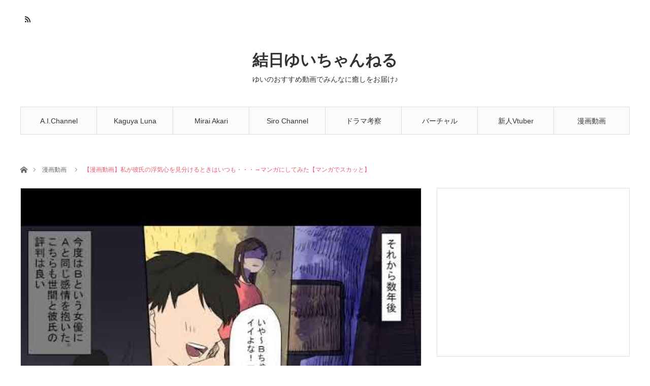

--- FILE ---
content_type: text/html; charset=UTF-8
request_url: https://musubiyui-ch.com/2020/02/26/%E3%80%90%E6%BC%AB%E7%94%BB%E5%8B%95%E7%94%BB%E3%80%91%E7%A7%81%E3%81%8C%E5%BD%BC%E6%B0%8F%E3%81%AE%E6%B5%AE%E6%B0%97%E5%BF%83%E3%82%92%E8%A6%8B%E5%88%86%E3%81%91%E3%82%8B%E3%81%A8%E3%81%8D%E3%81%AF/
body_size: 18325
content:
<!DOCTYPE html>
<html class="pc" lang="ja" id="html">
<head>
<meta charset="UTF-8">
<!--[if IE]><meta http-equiv="X-UA-Compatible" content="IE=edge"><![endif]-->
<meta name="viewport" content="width=device-width">
<title>【漫画動画】私が彼氏の浮気心を見分けるときはいつも・・・→マンガにしてみた【マンガでスカッと】 | 結日ゆいちゃんねる</title>
<meta name="description" content="ゆいのおすすめ動画でみんなに癒しをお届け♪">
<link rel="pingback" href="https://musubiyui-ch.com/xmlrpc.php">
<meta name='robots' content='max-image-preview:large' />
<link rel='dns-prefetch' href='//s0.wp.com' />
<link rel="alternate" type="application/rss+xml" title="結日ゆいちゃんねる &raquo; フィード" href="https://musubiyui-ch.com/feed/" />
<link rel="alternate" type="application/rss+xml" title="結日ゆいちゃんねる &raquo; コメントフィード" href="https://musubiyui-ch.com/comments/feed/" />
<link rel="alternate" type="application/rss+xml" title="結日ゆいちゃんねる &raquo; 【漫画動画】私が彼氏の浮気心を見分けるときはいつも・・・→マンガにしてみた【マンガでスカッと】 のコメントのフィード" href="https://musubiyui-ch.com/2020/02/26/%e3%80%90%e6%bc%ab%e7%94%bb%e5%8b%95%e7%94%bb%e3%80%91%e7%a7%81%e3%81%8c%e5%bd%bc%e6%b0%8f%e3%81%ae%e6%b5%ae%e6%b0%97%e5%bf%83%e3%82%92%e8%a6%8b%e5%88%86%e3%81%91%e3%82%8b%e3%81%a8%e3%81%8d%e3%81%af/feed/" />
<script type="text/javascript">
/* <![CDATA[ */
window._wpemojiSettings = {"baseUrl":"https:\/\/s.w.org\/images\/core\/emoji\/14.0.0\/72x72\/","ext":".png","svgUrl":"https:\/\/s.w.org\/images\/core\/emoji\/14.0.0\/svg\/","svgExt":".svg","source":{"concatemoji":"https:\/\/musubiyui-ch.com\/wp-includes\/js\/wp-emoji-release.min.js?ver=6.4.7"}};
/*! This file is auto-generated */
!function(i,n){var o,s,e;function c(e){try{var t={supportTests:e,timestamp:(new Date).valueOf()};sessionStorage.setItem(o,JSON.stringify(t))}catch(e){}}function p(e,t,n){e.clearRect(0,0,e.canvas.width,e.canvas.height),e.fillText(t,0,0);var t=new Uint32Array(e.getImageData(0,0,e.canvas.width,e.canvas.height).data),r=(e.clearRect(0,0,e.canvas.width,e.canvas.height),e.fillText(n,0,0),new Uint32Array(e.getImageData(0,0,e.canvas.width,e.canvas.height).data));return t.every(function(e,t){return e===r[t]})}function u(e,t,n){switch(t){case"flag":return n(e,"\ud83c\udff3\ufe0f\u200d\u26a7\ufe0f","\ud83c\udff3\ufe0f\u200b\u26a7\ufe0f")?!1:!n(e,"\ud83c\uddfa\ud83c\uddf3","\ud83c\uddfa\u200b\ud83c\uddf3")&&!n(e,"\ud83c\udff4\udb40\udc67\udb40\udc62\udb40\udc65\udb40\udc6e\udb40\udc67\udb40\udc7f","\ud83c\udff4\u200b\udb40\udc67\u200b\udb40\udc62\u200b\udb40\udc65\u200b\udb40\udc6e\u200b\udb40\udc67\u200b\udb40\udc7f");case"emoji":return!n(e,"\ud83e\udef1\ud83c\udffb\u200d\ud83e\udef2\ud83c\udfff","\ud83e\udef1\ud83c\udffb\u200b\ud83e\udef2\ud83c\udfff")}return!1}function f(e,t,n){var r="undefined"!=typeof WorkerGlobalScope&&self instanceof WorkerGlobalScope?new OffscreenCanvas(300,150):i.createElement("canvas"),a=r.getContext("2d",{willReadFrequently:!0}),o=(a.textBaseline="top",a.font="600 32px Arial",{});return e.forEach(function(e){o[e]=t(a,e,n)}),o}function t(e){var t=i.createElement("script");t.src=e,t.defer=!0,i.head.appendChild(t)}"undefined"!=typeof Promise&&(o="wpEmojiSettingsSupports",s=["flag","emoji"],n.supports={everything:!0,everythingExceptFlag:!0},e=new Promise(function(e){i.addEventListener("DOMContentLoaded",e,{once:!0})}),new Promise(function(t){var n=function(){try{var e=JSON.parse(sessionStorage.getItem(o));if("object"==typeof e&&"number"==typeof e.timestamp&&(new Date).valueOf()<e.timestamp+604800&&"object"==typeof e.supportTests)return e.supportTests}catch(e){}return null}();if(!n){if("undefined"!=typeof Worker&&"undefined"!=typeof OffscreenCanvas&&"undefined"!=typeof URL&&URL.createObjectURL&&"undefined"!=typeof Blob)try{var e="postMessage("+f.toString()+"("+[JSON.stringify(s),u.toString(),p.toString()].join(",")+"));",r=new Blob([e],{type:"text/javascript"}),a=new Worker(URL.createObjectURL(r),{name:"wpTestEmojiSupports"});return void(a.onmessage=function(e){c(n=e.data),a.terminate(),t(n)})}catch(e){}c(n=f(s,u,p))}t(n)}).then(function(e){for(var t in e)n.supports[t]=e[t],n.supports.everything=n.supports.everything&&n.supports[t],"flag"!==t&&(n.supports.everythingExceptFlag=n.supports.everythingExceptFlag&&n.supports[t]);n.supports.everythingExceptFlag=n.supports.everythingExceptFlag&&!n.supports.flag,n.DOMReady=!1,n.readyCallback=function(){n.DOMReady=!0}}).then(function(){return e}).then(function(){var e;n.supports.everything||(n.readyCallback(),(e=n.source||{}).concatemoji?t(e.concatemoji):e.wpemoji&&e.twemoji&&(t(e.twemoji),t(e.wpemoji)))}))}((window,document),window._wpemojiSettings);
/* ]]> */
</script>
<link rel='stylesheet' id='style-css' href='https://musubiyui-ch.com/wp-content/themes/angel_tcd047/style.css?ver=1.3' type='text/css' media='all' />
<style id='wp-emoji-styles-inline-css' type='text/css'>

	img.wp-smiley, img.emoji {
		display: inline !important;
		border: none !important;
		box-shadow: none !important;
		height: 1em !important;
		width: 1em !important;
		margin: 0 0.07em !important;
		vertical-align: -0.1em !important;
		background: none !important;
		padding: 0 !important;
	}
</style>
<link rel='stylesheet' id='wp-block-library-css' href='https://musubiyui-ch.com/wp-includes/css/dist/block-library/style.min.css?ver=6.4.7' type='text/css' media='all' />
<style id='classic-theme-styles-inline-css' type='text/css'>
/*! This file is auto-generated */
.wp-block-button__link{color:#fff;background-color:#32373c;border-radius:9999px;box-shadow:none;text-decoration:none;padding:calc(.667em + 2px) calc(1.333em + 2px);font-size:1.125em}.wp-block-file__button{background:#32373c;color:#fff;text-decoration:none}
</style>
<style id='global-styles-inline-css' type='text/css'>
body{--wp--preset--color--black: #000000;--wp--preset--color--cyan-bluish-gray: #abb8c3;--wp--preset--color--white: #ffffff;--wp--preset--color--pale-pink: #f78da7;--wp--preset--color--vivid-red: #cf2e2e;--wp--preset--color--luminous-vivid-orange: #ff6900;--wp--preset--color--luminous-vivid-amber: #fcb900;--wp--preset--color--light-green-cyan: #7bdcb5;--wp--preset--color--vivid-green-cyan: #00d084;--wp--preset--color--pale-cyan-blue: #8ed1fc;--wp--preset--color--vivid-cyan-blue: #0693e3;--wp--preset--color--vivid-purple: #9b51e0;--wp--preset--gradient--vivid-cyan-blue-to-vivid-purple: linear-gradient(135deg,rgba(6,147,227,1) 0%,rgb(155,81,224) 100%);--wp--preset--gradient--light-green-cyan-to-vivid-green-cyan: linear-gradient(135deg,rgb(122,220,180) 0%,rgb(0,208,130) 100%);--wp--preset--gradient--luminous-vivid-amber-to-luminous-vivid-orange: linear-gradient(135deg,rgba(252,185,0,1) 0%,rgba(255,105,0,1) 100%);--wp--preset--gradient--luminous-vivid-orange-to-vivid-red: linear-gradient(135deg,rgba(255,105,0,1) 0%,rgb(207,46,46) 100%);--wp--preset--gradient--very-light-gray-to-cyan-bluish-gray: linear-gradient(135deg,rgb(238,238,238) 0%,rgb(169,184,195) 100%);--wp--preset--gradient--cool-to-warm-spectrum: linear-gradient(135deg,rgb(74,234,220) 0%,rgb(151,120,209) 20%,rgb(207,42,186) 40%,rgb(238,44,130) 60%,rgb(251,105,98) 80%,rgb(254,248,76) 100%);--wp--preset--gradient--blush-light-purple: linear-gradient(135deg,rgb(255,206,236) 0%,rgb(152,150,240) 100%);--wp--preset--gradient--blush-bordeaux: linear-gradient(135deg,rgb(254,205,165) 0%,rgb(254,45,45) 50%,rgb(107,0,62) 100%);--wp--preset--gradient--luminous-dusk: linear-gradient(135deg,rgb(255,203,112) 0%,rgb(199,81,192) 50%,rgb(65,88,208) 100%);--wp--preset--gradient--pale-ocean: linear-gradient(135deg,rgb(255,245,203) 0%,rgb(182,227,212) 50%,rgb(51,167,181) 100%);--wp--preset--gradient--electric-grass: linear-gradient(135deg,rgb(202,248,128) 0%,rgb(113,206,126) 100%);--wp--preset--gradient--midnight: linear-gradient(135deg,rgb(2,3,129) 0%,rgb(40,116,252) 100%);--wp--preset--font-size--small: 13px;--wp--preset--font-size--medium: 20px;--wp--preset--font-size--large: 36px;--wp--preset--font-size--x-large: 42px;--wp--preset--spacing--20: 0.44rem;--wp--preset--spacing--30: 0.67rem;--wp--preset--spacing--40: 1rem;--wp--preset--spacing--50: 1.5rem;--wp--preset--spacing--60: 2.25rem;--wp--preset--spacing--70: 3.38rem;--wp--preset--spacing--80: 5.06rem;--wp--preset--shadow--natural: 6px 6px 9px rgba(0, 0, 0, 0.2);--wp--preset--shadow--deep: 12px 12px 50px rgba(0, 0, 0, 0.4);--wp--preset--shadow--sharp: 6px 6px 0px rgba(0, 0, 0, 0.2);--wp--preset--shadow--outlined: 6px 6px 0px -3px rgba(255, 255, 255, 1), 6px 6px rgba(0, 0, 0, 1);--wp--preset--shadow--crisp: 6px 6px 0px rgba(0, 0, 0, 1);}:where(.is-layout-flex){gap: 0.5em;}:where(.is-layout-grid){gap: 0.5em;}body .is-layout-flow > .alignleft{float: left;margin-inline-start: 0;margin-inline-end: 2em;}body .is-layout-flow > .alignright{float: right;margin-inline-start: 2em;margin-inline-end: 0;}body .is-layout-flow > .aligncenter{margin-left: auto !important;margin-right: auto !important;}body .is-layout-constrained > .alignleft{float: left;margin-inline-start: 0;margin-inline-end: 2em;}body .is-layout-constrained > .alignright{float: right;margin-inline-start: 2em;margin-inline-end: 0;}body .is-layout-constrained > .aligncenter{margin-left: auto !important;margin-right: auto !important;}body .is-layout-constrained > :where(:not(.alignleft):not(.alignright):not(.alignfull)){max-width: var(--wp--style--global--content-size);margin-left: auto !important;margin-right: auto !important;}body .is-layout-constrained > .alignwide{max-width: var(--wp--style--global--wide-size);}body .is-layout-flex{display: flex;}body .is-layout-flex{flex-wrap: wrap;align-items: center;}body .is-layout-flex > *{margin: 0;}body .is-layout-grid{display: grid;}body .is-layout-grid > *{margin: 0;}:where(.wp-block-columns.is-layout-flex){gap: 2em;}:where(.wp-block-columns.is-layout-grid){gap: 2em;}:where(.wp-block-post-template.is-layout-flex){gap: 1.25em;}:where(.wp-block-post-template.is-layout-grid){gap: 1.25em;}.has-black-color{color: var(--wp--preset--color--black) !important;}.has-cyan-bluish-gray-color{color: var(--wp--preset--color--cyan-bluish-gray) !important;}.has-white-color{color: var(--wp--preset--color--white) !important;}.has-pale-pink-color{color: var(--wp--preset--color--pale-pink) !important;}.has-vivid-red-color{color: var(--wp--preset--color--vivid-red) !important;}.has-luminous-vivid-orange-color{color: var(--wp--preset--color--luminous-vivid-orange) !important;}.has-luminous-vivid-amber-color{color: var(--wp--preset--color--luminous-vivid-amber) !important;}.has-light-green-cyan-color{color: var(--wp--preset--color--light-green-cyan) !important;}.has-vivid-green-cyan-color{color: var(--wp--preset--color--vivid-green-cyan) !important;}.has-pale-cyan-blue-color{color: var(--wp--preset--color--pale-cyan-blue) !important;}.has-vivid-cyan-blue-color{color: var(--wp--preset--color--vivid-cyan-blue) !important;}.has-vivid-purple-color{color: var(--wp--preset--color--vivid-purple) !important;}.has-black-background-color{background-color: var(--wp--preset--color--black) !important;}.has-cyan-bluish-gray-background-color{background-color: var(--wp--preset--color--cyan-bluish-gray) !important;}.has-white-background-color{background-color: var(--wp--preset--color--white) !important;}.has-pale-pink-background-color{background-color: var(--wp--preset--color--pale-pink) !important;}.has-vivid-red-background-color{background-color: var(--wp--preset--color--vivid-red) !important;}.has-luminous-vivid-orange-background-color{background-color: var(--wp--preset--color--luminous-vivid-orange) !important;}.has-luminous-vivid-amber-background-color{background-color: var(--wp--preset--color--luminous-vivid-amber) !important;}.has-light-green-cyan-background-color{background-color: var(--wp--preset--color--light-green-cyan) !important;}.has-vivid-green-cyan-background-color{background-color: var(--wp--preset--color--vivid-green-cyan) !important;}.has-pale-cyan-blue-background-color{background-color: var(--wp--preset--color--pale-cyan-blue) !important;}.has-vivid-cyan-blue-background-color{background-color: var(--wp--preset--color--vivid-cyan-blue) !important;}.has-vivid-purple-background-color{background-color: var(--wp--preset--color--vivid-purple) !important;}.has-black-border-color{border-color: var(--wp--preset--color--black) !important;}.has-cyan-bluish-gray-border-color{border-color: var(--wp--preset--color--cyan-bluish-gray) !important;}.has-white-border-color{border-color: var(--wp--preset--color--white) !important;}.has-pale-pink-border-color{border-color: var(--wp--preset--color--pale-pink) !important;}.has-vivid-red-border-color{border-color: var(--wp--preset--color--vivid-red) !important;}.has-luminous-vivid-orange-border-color{border-color: var(--wp--preset--color--luminous-vivid-orange) !important;}.has-luminous-vivid-amber-border-color{border-color: var(--wp--preset--color--luminous-vivid-amber) !important;}.has-light-green-cyan-border-color{border-color: var(--wp--preset--color--light-green-cyan) !important;}.has-vivid-green-cyan-border-color{border-color: var(--wp--preset--color--vivid-green-cyan) !important;}.has-pale-cyan-blue-border-color{border-color: var(--wp--preset--color--pale-cyan-blue) !important;}.has-vivid-cyan-blue-border-color{border-color: var(--wp--preset--color--vivid-cyan-blue) !important;}.has-vivid-purple-border-color{border-color: var(--wp--preset--color--vivid-purple) !important;}.has-vivid-cyan-blue-to-vivid-purple-gradient-background{background: var(--wp--preset--gradient--vivid-cyan-blue-to-vivid-purple) !important;}.has-light-green-cyan-to-vivid-green-cyan-gradient-background{background: var(--wp--preset--gradient--light-green-cyan-to-vivid-green-cyan) !important;}.has-luminous-vivid-amber-to-luminous-vivid-orange-gradient-background{background: var(--wp--preset--gradient--luminous-vivid-amber-to-luminous-vivid-orange) !important;}.has-luminous-vivid-orange-to-vivid-red-gradient-background{background: var(--wp--preset--gradient--luminous-vivid-orange-to-vivid-red) !important;}.has-very-light-gray-to-cyan-bluish-gray-gradient-background{background: var(--wp--preset--gradient--very-light-gray-to-cyan-bluish-gray) !important;}.has-cool-to-warm-spectrum-gradient-background{background: var(--wp--preset--gradient--cool-to-warm-spectrum) !important;}.has-blush-light-purple-gradient-background{background: var(--wp--preset--gradient--blush-light-purple) !important;}.has-blush-bordeaux-gradient-background{background: var(--wp--preset--gradient--blush-bordeaux) !important;}.has-luminous-dusk-gradient-background{background: var(--wp--preset--gradient--luminous-dusk) !important;}.has-pale-ocean-gradient-background{background: var(--wp--preset--gradient--pale-ocean) !important;}.has-electric-grass-gradient-background{background: var(--wp--preset--gradient--electric-grass) !important;}.has-midnight-gradient-background{background: var(--wp--preset--gradient--midnight) !important;}.has-small-font-size{font-size: var(--wp--preset--font-size--small) !important;}.has-medium-font-size{font-size: var(--wp--preset--font-size--medium) !important;}.has-large-font-size{font-size: var(--wp--preset--font-size--large) !important;}.has-x-large-font-size{font-size: var(--wp--preset--font-size--x-large) !important;}
.wp-block-navigation a:where(:not(.wp-element-button)){color: inherit;}
:where(.wp-block-post-template.is-layout-flex){gap: 1.25em;}:where(.wp-block-post-template.is-layout-grid){gap: 1.25em;}
:where(.wp-block-columns.is-layout-flex){gap: 2em;}:where(.wp-block-columns.is-layout-grid){gap: 2em;}
.wp-block-pullquote{font-size: 1.5em;line-height: 1.6;}
</style>
<link rel='stylesheet' id='arve-main-css' href='https://musubiyui-ch.com/wp-content/plugins/advanced-responsive-video-embedder/build/main.css?ver=b087dd41bba279baeb77' type='text/css' media='all' />
<link rel='stylesheet' id='jetpack_css-css' href='https://musubiyui-ch.com/wp-content/plugins/jetpack/css/jetpack.css?ver=7.9.4' type='text/css' media='all' />
<script type="text/javascript" src="https://musubiyui-ch.com/wp-includes/js/jquery/jquery.min.js?ver=3.7.1" id="jquery-core-js"></script>
<script type="text/javascript" src="https://musubiyui-ch.com/wp-includes/js/jquery/jquery-migrate.min.js?ver=3.4.1" id="jquery-migrate-js"></script>
<link rel="https://api.w.org/" href="https://musubiyui-ch.com/wp-json/" /><link rel="alternate" type="application/json" href="https://musubiyui-ch.com/wp-json/wp/v2/posts/12748" /><link rel="canonical" href="https://musubiyui-ch.com/2020/02/26/%e3%80%90%e6%bc%ab%e7%94%bb%e5%8b%95%e7%94%bb%e3%80%91%e7%a7%81%e3%81%8c%e5%bd%bc%e6%b0%8f%e3%81%ae%e6%b5%ae%e6%b0%97%e5%bf%83%e3%82%92%e8%a6%8b%e5%88%86%e3%81%91%e3%82%8b%e3%81%a8%e3%81%8d%e3%81%af/" />
<link rel='shortlink' href='https://musubiyui-ch.com/?p=12748' />
<link rel="alternate" type="application/json+oembed" href="https://musubiyui-ch.com/wp-json/oembed/1.0/embed?url=https%3A%2F%2Fmusubiyui-ch.com%2F2020%2F02%2F26%2F%25e3%2580%2590%25e6%25bc%25ab%25e7%2594%25bb%25e5%258b%2595%25e7%2594%25bb%25e3%2580%2591%25e7%25a7%2581%25e3%2581%258c%25e5%25bd%25bc%25e6%25b0%258f%25e3%2581%25ae%25e6%25b5%25ae%25e6%25b0%2597%25e5%25bf%2583%25e3%2582%2592%25e8%25a6%258b%25e5%2588%2586%25e3%2581%2591%25e3%2582%258b%25e3%2581%25a8%25e3%2581%258d%25e3%2581%25af%2F" />
<link rel="alternate" type="text/xml+oembed" href="https://musubiyui-ch.com/wp-json/oembed/1.0/embed?url=https%3A%2F%2Fmusubiyui-ch.com%2F2020%2F02%2F26%2F%25e3%2580%2590%25e6%25bc%25ab%25e7%2594%25bb%25e5%258b%2595%25e7%2594%25bb%25e3%2580%2591%25e7%25a7%2581%25e3%2581%258c%25e5%25bd%25bc%25e6%25b0%258f%25e3%2581%25ae%25e6%25b5%25ae%25e6%25b0%2597%25e5%25bf%2583%25e3%2582%2592%25e8%25a6%258b%25e5%2588%2586%25e3%2581%2591%25e3%2582%258b%25e3%2581%25a8%25e3%2581%258d%25e3%2581%25af%2F&#038;format=xml" />
<style type='text/css'>img#wpstats{display:none}</style>
<link rel="stylesheet" href="https://musubiyui-ch.com/wp-content/themes/angel_tcd047/css/design-plus.css?ver=1.3">
<link rel="stylesheet" href="https://musubiyui-ch.com/wp-content/themes/angel_tcd047/css/sns-botton.css?ver=1.3">

<link rel="stylesheet" media="screen and (max-width:1220px)" href="https://musubiyui-ch.com/wp-content/themes/angel_tcd047/css/responsive.css?ver=1.3">
<link rel="stylesheet" media="screen and (max-width:1220px)" href="https://musubiyui-ch.com/wp-content/themes/angel_tcd047/css/footer-bar.css?ver=1.3">

<script src="https://musubiyui-ch.com/wp-content/themes/angel_tcd047/js/jquery.easing.1.3.js?ver=1.3"></script>
<script src="https://musubiyui-ch.com/wp-content/themes/angel_tcd047/js/jscript.js?ver=1.3"></script>
<script src="https://musubiyui-ch.com/wp-content/themes/angel_tcd047/js/comment.js?ver=1.3"></script>

<script src="https://musubiyui-ch.com/wp-content/themes/angel_tcd047/js/jscript_responsive.js?ver=1.3"></script>
<script src="https://musubiyui-ch.com/wp-content/themes/angel_tcd047/js/footer-bar.js?ver=1.3"></script>


<style type="text/css">

body, input, textarea { font-family: Arial, "ヒラギノ角ゴ ProN W3", "Hiragino Kaku Gothic ProN", "メイリオ", Meiryo, sans-serif; }

.rich_font { font-family: "Hiragino Sans", "ヒラギノ角ゴ ProN", "Hiragino Kaku Gothic ProN", "游ゴシック", YuGothic, "メイリオ", Meiryo, sans-serif; font-weight: 100; }


body { font-size:14px; }

.pc #header .logo { font-size:31px; }
.mobile #header .logo { font-size:18px; }

#post_title { font-size:32px; }
.post_content { font-size:14px; }
.c-pw__btn { background: #EA5D6E; }
.post_content a, .post_content a:hover { color: #EA5D6E; }


#related_post li a.image, .styled_post_list1 .image, .styled_post_list2 .image, .styled_post_list3 .image, .post_list .image, .page_post_list .image {
  overflow: hidden;
}
#related_post li a.image img, .styled_post_list1 .image img, .styled_post_list2 .image img, .styled_post_list3 .image img, .post_list .image img, .page_post_list .image img {
  width:100%; height:auto;
  -webkit-transition: all 0.75s ease; -moz-transition: all 0.75s ease; transition: all 0.75s ease;
  -webkit-backface-visibility:hidden; backface-visibility:hidden;
}
#related_post li a.image:hover img, .styled_post_list1 .image:hover img, .styled_post_list2 .image:hover img, .styled_post_list3 .image:hover img, .post_list .image:hover img, .page_post_list .image:hover img {
  -webkit-transform: scale(1.2); -moz-transform: scale(1.2); -ms-transform: scale(1.2); -o-transform: scale(1.2); transform: scale(1.2);
}

a:hover, .post_list_headline, #page_header .headline, #related_post li .title a:hover, .side_widget .styled_post_list1 .title:hover, .widget_tab_post_list_button a, .side_headline, .footer_headline, #related_post .headline, #comment_headline, .page_post_list .meta a:hover, .page_post_list .headline,
  .pc #global_menu > ul > li.current-menu-item > a, #header_menu li.current-menu-item a, #footer_menu li.current-menu-item a, #footer_slider .slick-arrow:hover:before, #footer_slider_wrap .headline, #bread_crumb li.last, #profile_page_top .user_name, .styled_post_list2 .meta a:hover, .styled_post_list3 .meta li a:hover,
    .pc #header .logo a:hover, #comment_header ul li a:hover, .pc #global_menu > ul > li.active > a, #header_text .logo a:hover, #bread_crumb li.home a:hover:before, #bread_crumb li a:hover, .tcdw_menu_widget .menu_headline, .post_list .meta a:hover, #header_slider .category a:hover, .post_list .large_item .title a:hover, #post_title_area .meta li a:hover
      { color:#EA5D6E; }

.pc #global_menu a:hover, .pc #global_menu > ul > li.active > a, #return_top a:hover, .next_page_link a:hover, .collapse_category_list li a:hover .count, .slick-arrow:hover, .page_navi a:hover, .page_navi p.back a:hover,
  #wp-calendar td a:hover, #wp-calendar #prev a:hover, #wp-calendar #next a:hover, .widget_search #search-btn input:hover, .widget_search #searchsubmit:hover, .side_widget.google_search #searchsubmit:hover,
    #submit_comment:hover, #comment_header ul li a:hover, #comment_header ul li.comment_switch_active a, #comment_header #comment_closed p, #post_pagination a:hover,
      #header_slider .slick-dots button:hover::before, #header_slider .slick-dots .slick-active button::before, .mobile a.menu_button:hover, .mobile #global_menu li a:hover,
        .tcd_user_profile_widget .button a:hover, .mobile #return_top a
          { background-color:#EA5D6E !important; }

#comment_textarea textarea:focus, #guest_info input:focus, #comment_header ul li a:hover, #comment_header ul li.comment_switch_active a, #comment_header #comment_closed p, .page_navi a:hover, .page_navi p.back a:hover, #post_pagination a:hover, .pc #global_menu a:hover, .pc #global_menu > ul > li.active > a, .pc #global_menu > ul > li:last-child > a:hover, .pc #global_menu > ul > li.active:last-child > a
  { border-color:#EA5D6E; }

.pc #global_menu > ul > li:hover + li a { border-left-color:#EA5D6E;}

#comment_header ul li.comment_switch_active a:after, #comment_header #comment_closed p:after
  { border-color:#EA5D6E transparent transparent transparent; }

.collapse_category_list li a:before { border-color: transparent transparent transparent #EA5D6E; }

.pc #global_menu > ul > li > a, .pc .header_fix #header {
  background-color:rgba(251,251,251,1);
  border-color:#DDDDDD;
  color:#333333;
}
.pc .header_fix #global_menu > ul > li > a { background:none; }
.pc #global_menu > ul > li:last-child > a {
  border-color:#DDDDDD;
}
.pc .home #global_menu > ul > li.current-menu-item > a {
  color:#333333;
}
@media screen and (max-width:1220px) {
  #header_inner {
    background-color:rgba(251,251,251,1);
    border-color:#DDDDDD;
  }
  a.menu_button:before, #logo_text a {
    color:#333333;
  }
}




</style>

<script type="text/javascript">
jQuery(document).ready(function($){

  $('#footer_slider').slick({
    dots: false,
    arrows: true,
    pauseOnHover: true,
    slidesToShow: 6,
    slidesToScroll: 1,
    adaptiveHeight: false,
    autoplay: true,
    easing: 'easeOutExpo',
    speed: 1000,
    prevArrow : '<div class="slick-prev"><span>Prev</span></div>',
    nextArrow : '<div class="slick-next"><span>Next</span></div>',
    responsive: [
      {
        breakpoint: 770,
        settings: { slidesToShow: 4, arrows: false }
      },
      {
        breakpoint: 660,
        settings: { slidesToShow: 3, arrows: false }
      }
    ]
  });

});
</script>

<style type="text/css"></style>
<!-- Jetpack Open Graph Tags -->
<meta property="og:type" content="article" />
<meta property="og:title" content="【漫画動画】私が彼氏の浮気心を見分けるときはいつも・・・→マンガにしてみた【マンガでスカッと】" />
<meta property="og:url" content="https://musubiyui-ch.com/2020/02/26/%e3%80%90%e6%bc%ab%e7%94%bb%e5%8b%95%e7%94%bb%e3%80%91%e7%a7%81%e3%81%8c%e5%bd%bc%e6%b0%8f%e3%81%ae%e6%b5%ae%e6%b0%97%e5%bf%83%e3%82%92%e8%a6%8b%e5%88%86%e3%81%91%e3%82%8b%e3%81%a8%e3%81%8d%e3%81%af/" />
<meta property="og:description" content="詳しくは投稿をご覧ください。" />
<meta property="article:published_time" content="2020-02-25T15:00:00+00:00" />
<meta property="article:modified_time" content="2020-02-26T18:45:28+00:00" />
<meta property="og:site_name" content="結日ゆいちゃんねる" />
<meta property="og:image" content="https://musubiyui-ch.com/wp-content/uploads/2020/02/e38090e6bcabe794bbe58b95e794bbe38091e7a781e3818ce5bdbce6b08fe381aee6b5aee6b097e5bf83e38292e8a68be58886e38191e3828be381a8e3818de381af_5e56bcc7c20b0.jpeg" />
<meta property="og:image:width" content="480" />
<meta property="og:image:height" content="360" />
<meta property="og:locale" content="ja_JP" />
<meta name="twitter:text:title" content="【漫画動画】私が彼氏の浮気心を見分けるときはいつも・・・→マンガにしてみた【マンガでスカッと】" />
<meta name="twitter:image" content="https://musubiyui-ch.com/wp-content/uploads/2020/02/e38090e6bcabe794bbe58b95e794bbe38091e7a781e3818ce5bdbce6b08fe381aee6b5aee6b097e5bf83e38292e8a68be58886e38191e3828be381a8e3818de381af_5e56bcc7c20b0.jpeg?w=640" />
<meta name="twitter:card" content="summary_large_image" />
<meta name="twitter:description" content="詳しくは投稿をご覧ください。" />

<!-- End Jetpack Open Graph Tags -->
</head>
<body id="body" class="post-template-default single single-post postid-12748 single-format-standard">


 <div id="header">
  <div id="header_inner" class="clearfix">
   <div id="logo_text">
 <h1 class="logo"><a href="https://musubiyui-ch.com/">結日ゆいちゃんねる</a></h1>
 <h2 class="tagline" style="font-size:14px;">ゆいのおすすめ動画でみんなに癒しをお届け♪</h2></div>
      <div id="global_menu">
    <ul id="menu-%e3%82%b0%e3%83%ad%e3%83%bc%e3%83%90%e3%83%ab%e3%83%a1%e3%83%8b%e3%83%a5%e3%83%bc" class="menu"><li id="menu-item-35" class="menu-item menu-item-type-taxonomy menu-item-object-category menu-item-35"><a href="https://musubiyui-ch.com/category/a-i-channel/">A.I.Channel</a></li>
<li id="menu-item-36" class="menu-item menu-item-type-taxonomy menu-item-object-category menu-item-36"><a href="https://musubiyui-ch.com/category/kaguya-luna-official/">Kaguya Luna</a></li>
<li id="menu-item-37" class="menu-item menu-item-type-taxonomy menu-item-object-category menu-item-37"><a href="https://musubiyui-ch.com/category/mirai-akari-project/">Mirai Akari</a></li>
<li id="menu-item-38" class="menu-item menu-item-type-taxonomy menu-item-object-category menu-item-38"><a href="https://musubiyui-ch.com/category/siro-channel/">Siro Channel</a></li>
<li id="menu-item-39" class="menu-item menu-item-type-taxonomy menu-item-object-category menu-item-39"><a href="https://musubiyui-ch.com/category/%e3%83%89%e3%83%a9%e3%83%9e%e8%80%83%e5%af%9f/">ドラマ考察</a></li>
<li id="menu-item-40" class="menu-item menu-item-type-taxonomy menu-item-object-category menu-item-40"><a href="https://musubiyui-ch.com/category/%e3%83%90%e3%83%bc%e3%83%81%e3%83%a3%e3%83%abyoutuber/">バーチャルYoutuber</a></li>
<li id="menu-item-41" class="menu-item menu-item-type-taxonomy menu-item-object-category menu-item-41"><a href="https://musubiyui-ch.com/category/%e6%96%b0%e4%ba%bavtuber/">新人Vtuber</a></li>
<li id="menu-item-42" class="menu-item menu-item-type-taxonomy menu-item-object-category current-post-ancestor current-menu-parent current-post-parent menu-item-42"><a href="https://musubiyui-ch.com/category/%e6%bc%ab%e7%94%bb%e5%8b%95%e7%94%bb/">漫画動画</a></li>
</ul>       </div>
   <a href="#" class="menu_button"><span>menu</span></a>
            <ul id="header_social_link" class="social_link clearfix">
                        <li class="rss"><a class="target_blank" href="https://musubiyui-ch.com/feed/">RSS</a></li>   </ul>
     </div>
 </div><!-- END #header -->

 
 <div id="main_contents" class="clearfix">

<div id="bread_crumb">

<ul class="clearfix">
 <li class="home"><a href="https://musubiyui-ch.com/"><span>ホーム</span></a></li>
 <li><a href="https://musubiyui-ch.com/category/%e6%bc%ab%e7%94%bb%e5%8b%95%e7%94%bb/" rel="category tag">漫画動画</a></li>
 <li class="last">【漫画動画】私が彼氏の浮気心を見分けるときはいつも・・・→マンガにしてみた【マンガでスカッと】</li>
</ul>

</div>
<div id="main_col" class="clearfix">

 <div id="left_col">

  
  <article id="article">

      <div id="post_header">
        <div id="post_image">
     <img width="480" height="360" src="https://musubiyui-ch.com/wp-content/uploads/2020/02/e38090e6bcabe794bbe58b95e794bbe38091e7a781e3818ce5bdbce6b08fe381aee6b5aee6b097e5bf83e38292e8a68be58886e38191e3828be381a8e3818de381af_5e56bcc7c20b0.jpeg" class="attachment-size4 size-size4 wp-post-image" alt="" decoding="async" fetchpriority="high" srcset="https://musubiyui-ch.com/wp-content/uploads/2020/02/e38090e6bcabe794bbe58b95e794bbe38091e7a781e3818ce5bdbce6b08fe381aee6b5aee6b097e5bf83e38292e8a68be58886e38191e3828be381a8e3818de381af_5e56bcc7c20b0.jpeg 480w, https://musubiyui-ch.com/wp-content/uploads/2020/02/e38090e6bcabe794bbe58b95e794bbe38091e7a781e3818ce5bdbce6b08fe381aee6b5aee6b097e5bf83e38292e8a68be58886e38191e3828be381a8e3818de381af_5e56bcc7c20b0-300x225.jpeg 300w" sizes="(max-width: 480px) 100vw, 480px" />    </div>
            <p class="category"></p>
       </div>
   
   <div id="post_title_area">
    <h2 id="post_title" class="rich_font">【漫画動画】私が彼氏の浮気心を見分けるときはいつも・・・→マンガにしてみた【マンガでスカッと】</h2>
        <ul class="meta clearfix">
     <li class="date"><time class="entry-date updated" datetime="2020-02-27T03:45:28+09:00">2020.02.26</time></li>         </ul>
       </div>

   
   
      <div id="single_banner_area_top" class="single_banner_area clearfix">
        <div class="single_banner single_banner_left">
     <script async src="https://pagead2.googlesyndication.com/pagead/js/adsbygoogle.js"></script>
<script>
  (adsbygoogle = window.adsbygoogle || []).push({
    google_ad_client: "ca-pub-2973351981209107",
    enable_page_level_ads: true
  });
</script>    </div>
            <div class="single_banner single_banner_right">
     <script async src="https://pagead2.googlesyndication.com/pagead/js/adsbygoogle.js"></script>
<script>
  (adsbygoogle = window.adsbygoogle || []).push({
    google_ad_client: "ca-pub-2973351981209107",
    enable_page_level_ads: true
  });
</script>    </div>
       </div><!-- END #single_banner_area -->
      
   
   <div class="post_content clearfix">
    <div class="arve" data-mode="normal" data-provider="youtube" id="arve-youtube-xe3tg3iyzou6975f81213bf4969337186" style="max-width:900px;">
<span class="arve-inner">
<span class="arve-embed arve-embed--has-aspect-ratio">
<span class="arve-ar" style="padding-top:56.250000%"></span><iframe allow="accelerometer; autoplay; clipboard-write; encrypted-media; gyroscope; picture-in-picture" allowfullscreen class="arve-iframe fitvidsignore" data-arve="arve-youtube-xe3tg3iyzou6975f81213bf4969337186" data-src-no-ap="https://www.youtube-nocookie.com/embed/XE3Tg3iYZoU?iv_load_policy=3&amp;modestbranding=1&amp;rel=0&amp;autohide=1&amp;playsinline=0&amp;autoplay=0" frameborder="0" height="506.25" sandbox="allow-scripts allow-same-origin allow-presentation allow-popups allow-popups-to-escape-sandbox" scrolling="no" src="https://www.youtube-nocookie.com/embed/XE3Tg3iYZoU?iv_load_policy=3&#038;modestbranding=1&#038;rel=0&#038;autohide=1&#038;playsinline=0&#038;autoplay=0" width="900"></iframe>

</span>

</span>
<script type="application/ld+json">{"@context":"http:\/\/schema.org\/","@id":"https:\/\/musubiyui-ch.com\/2020\/02\/26\/%e3%80%90%e6%bc%ab%e7%94%bb%e5%8b%95%e7%94%bb%e3%80%91%e7%a7%81%e3%81%8c%e5%bd%bc%e6%b0%8f%e3%81%ae%e6%b5%ae%e6%b0%97%e5%bf%83%e3%82%92%e8%a6%8b%e5%88%86%e3%81%91%e3%82%8b%e3%81%a8%e3%81%8d%e3%81%af\/#arve-youtube-xe3tg3iyzou6975f81213bf4969337186","type":"VideoObject","embedURL":"https:\/\/www.youtube-nocookie.com\/embed\/XE3Tg3iYZoU?iv_load_policy=3&modestbranding=1&rel=0&autohide=1&playsinline=0&autoplay=0"}</script>
</div>

<p id="eow-description" class="">
       </div>

      <div class="single_share clearfix" id="single_share_bottom">
    <div class="share-type3 share-btm">
 
	<div class="sns mt10 mb45">
		<ul class="type3 clearfix">
			<li class="twitter">
				<a href="http://twitter.com/share?text=%E3%80%90%E6%BC%AB%E7%94%BB%E5%8B%95%E7%94%BB%E3%80%91%E7%A7%81%E3%81%8C%E5%BD%BC%E6%B0%8F%E3%81%AE%E6%B5%AE%E6%B0%97%E5%BF%83%E3%82%92%E8%A6%8B%E5%88%86%E3%81%91%E3%82%8B%E3%81%A8%E3%81%8D%E3%81%AF%E3%81%84%E3%81%A4%E3%82%82%E3%83%BB%E3%83%BB%E3%83%BB%E2%86%92%E3%83%9E%E3%83%B3%E3%82%AC%E3%81%AB%E3%81%97%E3%81%A6%E3%81%BF%E3%81%9F%E3%80%90%E3%83%9E%E3%83%B3%E3%82%AC%E3%81%A7%E3%82%B9%E3%82%AB%E3%83%83%E3%81%A8%E3%80%91&url=https%3A%2F%2Fmusubiyui-ch.com%2F2020%2F02%2F26%2F%25e3%2580%2590%25e6%25bc%25ab%25e7%2594%25bb%25e5%258b%2595%25e7%2594%25bb%25e3%2580%2591%25e7%25a7%2581%25e3%2581%258c%25e5%25bd%25bc%25e6%25b0%258f%25e3%2581%25ae%25e6%25b5%25ae%25e6%25b0%2597%25e5%25bf%2583%25e3%2582%2592%25e8%25a6%258b%25e5%2588%2586%25e3%2581%2591%25e3%2582%258b%25e3%2581%25a8%25e3%2581%258d%25e3%2581%25af%2F&via=&tw_p=tweetbutton&related=" onclick="javascript:window.open(this.href, '', 'menubar=no,toolbar=no,resizable=yes,scrollbars=yes,height=400,width=600');return false;"><i class="icon-twitter"></i><span class="ttl">Tweet</span><span class="share-count"></span></a>
			</li>
			<li class="facebook">
				<a href="//www.facebook.com/sharer/sharer.php?u=https://musubiyui-ch.com/2020/02/26/%e3%80%90%e6%bc%ab%e7%94%bb%e5%8b%95%e7%94%bb%e3%80%91%e7%a7%81%e3%81%8c%e5%bd%bc%e6%b0%8f%e3%81%ae%e6%b5%ae%e6%b0%97%e5%bf%83%e3%82%92%e8%a6%8b%e5%88%86%e3%81%91%e3%82%8b%e3%81%a8%e3%81%8d%e3%81%af/&amp;t=%E3%80%90%E6%BC%AB%E7%94%BB%E5%8B%95%E7%94%BB%E3%80%91%E7%A7%81%E3%81%8C%E5%BD%BC%E6%B0%8F%E3%81%AE%E6%B5%AE%E6%B0%97%E5%BF%83%E3%82%92%E8%A6%8B%E5%88%86%E3%81%91%E3%82%8B%E3%81%A8%E3%81%8D%E3%81%AF%E3%81%84%E3%81%A4%E3%82%82%E3%83%BB%E3%83%BB%E3%83%BB%E2%86%92%E3%83%9E%E3%83%B3%E3%82%AC%E3%81%AB%E3%81%97%E3%81%A6%E3%81%BF%E3%81%9F%E3%80%90%E3%83%9E%E3%83%B3%E3%82%AC%E3%81%A7%E3%82%B9%E3%82%AB%E3%83%83%E3%81%A8%E3%80%91" class="facebook-btn-icon-link" target="blank" rel="nofollow"><i class="icon-facebook"></i><span class="ttl">Share</span><span class="share-count"></span></a>
			</li>
			<li class="googleplus">
				<a href="https://plus.google.com/share?url=https%3A%2F%2Fmusubiyui-ch.com%2F2020%2F02%2F26%2F%25e3%2580%2590%25e6%25bc%25ab%25e7%2594%25bb%25e5%258b%2595%25e7%2594%25bb%25e3%2580%2591%25e7%25a7%2581%25e3%2581%258c%25e5%25bd%25bc%25e6%25b0%258f%25e3%2581%25ae%25e6%25b5%25ae%25e6%25b0%2597%25e5%25bf%2583%25e3%2582%2592%25e8%25a6%258b%25e5%2588%2586%25e3%2581%2591%25e3%2582%258b%25e3%2581%25a8%25e3%2581%258d%25e3%2581%25af%2F" onclick="javascript:window.open(this.href, '', 'menubar=no,toolbar=no,resizable=yes,scrollbars=yes,height=600,width=500');return false;"><i class="icon-google-plus"></i><span class="ttl">+1</span><span class="share-count"></span></a>
			</li>
			<li class="hatebu">
				<a href="http://b.hatena.ne.jp/add?mode=confirm&url=https%3A%2F%2Fmusubiyui-ch.com%2F2020%2F02%2F26%2F%25e3%2580%2590%25e6%25bc%25ab%25e7%2594%25bb%25e5%258b%2595%25e7%2594%25bb%25e3%2580%2591%25e7%25a7%2581%25e3%2581%258c%25e5%25bd%25bc%25e6%25b0%258f%25e3%2581%25ae%25e6%25b5%25ae%25e6%25b0%2597%25e5%25bf%2583%25e3%2582%2592%25e8%25a6%258b%25e5%2588%2586%25e3%2581%2591%25e3%2582%258b%25e3%2581%25a8%25e3%2581%258d%25e3%2581%25af%2F" onclick="javascript:window.open(this.href, '', 'menubar=no,toolbar=no,resizable=yes,scrollbars=yes,height=400,width=510');return false;" ><i class="icon-hatebu"></i><span class="ttl">Hatena</span><span class="share-count"></span></a>
			</li>
			<li class="pocket">
				<a href="http://getpocket.com/edit?url=https%3A%2F%2Fmusubiyui-ch.com%2F2020%2F02%2F26%2F%25e3%2580%2590%25e6%25bc%25ab%25e7%2594%25bb%25e5%258b%2595%25e7%2594%25bb%25e3%2580%2591%25e7%25a7%2581%25e3%2581%258c%25e5%25bd%25bc%25e6%25b0%258f%25e3%2581%25ae%25e6%25b5%25ae%25e6%25b0%2597%25e5%25bf%2583%25e3%2582%2592%25e8%25a6%258b%25e5%2588%2586%25e3%2581%2591%25e3%2582%258b%25e3%2581%25a8%25e3%2581%258d%25e3%2581%25af%2F&title=%E3%80%90%E6%BC%AB%E7%94%BB%E5%8B%95%E7%94%BB%E3%80%91%E7%A7%81%E3%81%8C%E5%BD%BC%E6%B0%8F%E3%81%AE%E6%B5%AE%E6%B0%97%E5%BF%83%E3%82%92%E8%A6%8B%E5%88%86%E3%81%91%E3%82%8B%E3%81%A8%E3%81%8D%E3%81%AF%E3%81%84%E3%81%A4%E3%82%82%E3%83%BB%E3%83%BB%E3%83%BB%E2%86%92%E3%83%9E%E3%83%B3%E3%82%AC%E3%81%AB%E3%81%97%E3%81%A6%E3%81%BF%E3%81%9F%E3%80%90%E3%83%9E%E3%83%B3%E3%82%AC%E3%81%A7%E3%82%B9%E3%82%AB%E3%83%83%E3%81%A8%E3%80%91" target="blank"><i class="icon-pocket"></i><span class="ttl">Pocket</span><span class="share-count"></span></a>
			</li>
			<li class="rss">
				<a href="https://musubiyui-ch.com/feed/" target="blank"><i class="icon-rss"></i><span class="ttl">RSS</span></a>
			</li>
			<li class="feedly">
				<a href="http://feedly.com/index.html#subscription%2Ffeed%2Fhttps://musubiyui-ch.com/feed/" target="blank"><i class="icon-feedly"></i><span class="ttl">feedly</span><span class="share-count"></span></a>
			</li>
			<li class="pinterest">
				<a rel="nofollow" target="_blank" href="https://www.pinterest.com/pin/create/button/?url=https%3A%2F%2Fmusubiyui-ch.com%2F2020%2F02%2F26%2F%25e3%2580%2590%25e6%25bc%25ab%25e7%2594%25bb%25e5%258b%2595%25e7%2594%25bb%25e3%2580%2591%25e7%25a7%2581%25e3%2581%258c%25e5%25bd%25bc%25e6%25b0%258f%25e3%2581%25ae%25e6%25b5%25ae%25e6%25b0%2597%25e5%25bf%2583%25e3%2582%2592%25e8%25a6%258b%25e5%2588%2586%25e3%2581%2591%25e3%2582%258b%25e3%2581%25a8%25e3%2581%258d%25e3%2581%25af%2F&media=https://musubiyui-ch.com/wp-content/uploads/2020/02/e38090e6bcabe794bbe58b95e794bbe38091e7a781e3818ce5bdbce6b08fe381aee6b5aee6b097e5bf83e38292e8a68be58886e38191e3828be381a8e3818de381af_5e56bcc7c20b0.jpeg&description=%E3%80%90%E6%BC%AB%E7%94%BB%E5%8B%95%E7%94%BB%E3%80%91%E7%A7%81%E3%81%8C%E5%BD%BC%E6%B0%8F%E3%81%AE%E6%B5%AE%E6%B0%97%E5%BF%83%E3%82%92%E8%A6%8B%E5%88%86%E3%81%91%E3%82%8B%E3%81%A8%E3%81%8D%E3%81%AF%E3%81%84%E3%81%A4%E3%82%82%E3%83%BB%E3%83%BB%E3%83%BB%E2%86%92%E3%83%9E%E3%83%B3%E3%82%AC%E3%81%AB%E3%81%97%E3%81%A6%E3%81%BF%E3%81%9F%E3%80%90%E3%83%9E%E3%83%B3%E3%82%AC%E3%81%A7%E3%82%B9%E3%82%AB%E3%83%83%E3%81%A8%E3%80%91"><i class="icon-pinterest"></i><span class="ttl">Pin&nbsp;it</span></a>
			</li>
		</ul>
	</div>
</div>
   </div>
   
      <ul id="post_meta_bottom" class="clearfix">
    <li class="post_author">投稿者: <a href="https://musubiyui-ch.com/author/musubiyui/" title="musubiyui の投稿" rel="author">musubiyui</a></li>    <li class="post_category"><a href="https://musubiyui-ch.com/category/%e6%bc%ab%e7%94%bb%e5%8b%95%e7%94%bb/" rel="category tag">漫画動画</a></li>        <li class="post_comment">コメント: <a href="#comment_headline">0</a></li>   </ul>
   
      <div id="previous_next_post" class="clearfix">
    <div class='prev_post'><a href='https://musubiyui-ch.com/2020/02/25/%e3%80%90%e8%b3%aa%e5%95%8f%e5%9b%9e%e3%80%91%e7%ac%ac%ef%bc%91%ef%bc%98%e5%9b%9e-%e9%ba%bb%e9%9b%80ai%e3%81%a8%e5%ad%a6%e3%81%b6-%e9%ba%bb%e9%9b%80%e5%9f%ba%e6%9c%ac%e3%81%ae%e3%80%8c%e3%81%8d/' title='【質問回】第１８回 麻雀AIと学ぶ 麻雀基本の「き」【バーチャルYouTuber】'><span class='title'>【質問回】第１８回 麻雀AIと学ぶ 麻雀&hellip;</span><span class='nav'>前の記事</span></a></div>
<div class='next_post'><a href='https://musubiyui-ch.com/2020/02/27/%e4%bd%93%e5%8a%9b%e6%b8%ac%e5%ae%9a%e3%82%92%e3%82%84%e3%81%a3%e3%81%a6%e3%81%bf%e3%82%8b%e3%80%90%e3%83%90%e3%83%bc%e3%83%81%e3%83%a3%e3%83%abyoutuber%e3%80%91/' title='体力測定をやってみる【バーチャルYouTuber】'><span class='title'>体力測定をやってみる【バーチャルYouT&hellip;</span><span class='nav'>次の記事</span></a></div>
   </div>
   
  </article><!-- END #article -->

      <div id="single_banner_area_bottom">
        <div class="single_banner">
     <script async src="https://pagead2.googlesyndication.com/pagead/js/adsbygoogle.js"></script>
<script>
  (adsbygoogle = window.adsbygoogle || []).push({
    google_ad_client: "ca-pub-2973351981209107",
    enable_page_level_ads: true
  });
</script>    </div>
       </div><!-- END #single_banner_area_bottom -->
      
  
    <div id="related_post">
   <h3 class="headline"><span>関連記事</span></h3>
   <ol class="clearfix">
        <li>
     <div class="image_area">
      <a class="image" href="https://musubiyui-ch.com/2020/01/18/%e3%80%90%e3%82%a2%e3%83%8b%e3%83%a1%e3%80%91%e3%81%93%e3%81%ae%e6%96%b9%e6%b3%95%e3%81%a7%e5%bd%bc%e5%a5%b3%e3%82%92%e6%85%b0%e3%82%81%e3%81%aa%e3%81%84%e3%81%a7%ef%bc%81%e3%80%90%e6%bc%ab%e7%94%bb/" title="【アニメ】この方法で彼女を慰めないで！【漫画動画】"><img width="400" height="400" src="https://musubiyui-ch.com/wp-content/uploads/2020/01/e38090e382a2e3838be383a1e38091e38193e381aee696b9e6b395e381a7e5bdbce5a5b3e38292e685b0e38281e381aae38184e381a7efbc81e38090e6bcabe794bb_5e235258d4afc-400x400.jpeg" class="attachment-size1 size-size1 wp-post-image" alt="" decoding="async" loading="lazy" srcset="https://musubiyui-ch.com/wp-content/uploads/2020/01/e38090e382a2e3838be383a1e38091e38193e381aee696b9e6b395e381a7e5bdbce5a5b3e38292e685b0e38281e381aae38184e381a7efbc81e38090e6bcabe794bb_5e235258d4afc-400x400.jpeg 400w, https://musubiyui-ch.com/wp-content/uploads/2020/01/e38090e382a2e3838be383a1e38091e38193e381aee696b9e6b395e381a7e5bdbce5a5b3e38292e685b0e38281e381aae38184e381a7efbc81e38090e6bcabe794bb_5e235258d4afc-150x150.jpeg 150w, https://musubiyui-ch.com/wp-content/uploads/2020/01/e38090e382a2e3838be383a1e38091e38193e381aee696b9e6b395e381a7e5bdbce5a5b3e38292e685b0e38281e381aae38184e381a7efbc81e38090e6bcabe794bb_5e235258d4afc-300x300.jpeg 300w, https://musubiyui-ch.com/wp-content/uploads/2020/01/e38090e382a2e3838be383a1e38091e38193e381aee696b9e6b395e381a7e5bdbce5a5b3e38292e685b0e38281e381aae38184e381a7efbc81e38090e6bcabe794bb_5e235258d4afc-120x120.jpeg 120w" sizes="(max-width: 400px) 100vw, 400px" /></a>
     </div>
     <h4 class="title"><a href="https://musubiyui-ch.com/2020/01/18/%e3%80%90%e3%82%a2%e3%83%8b%e3%83%a1%e3%80%91%e3%81%93%e3%81%ae%e6%96%b9%e6%b3%95%e3%81%a7%e5%bd%bc%e5%a5%b3%e3%82%92%e6%85%b0%e3%82%81%e3%81%aa%e3%81%84%e3%81%a7%ef%bc%81%e3%80%90%e6%bc%ab%e7%94%bb/" name="">【アニメ】この方法で彼女を慰めないで！【漫画動画】</a></h4>
     <p class="date"><time class="entry-date updated" datetime="2020-01-19T03:45:45+09:00">2020.01.18</time></p>    </li>
        <li>
     <div class="image_area">
      <a class="image" href="https://musubiyui-ch.com/2020/02/04/%e3%80%8a%e3%82%b9%e3%82%ab%e3%83%83%e3%81%a8-%e6%bc%ab%e7%94%bb%e5%8b%95%e7%94%bb%e3%80%8b%e5%ad%a6%e5%b9%b4%e4%b8%80%e3%81%ae%e3%83%a2%e3%83%86%e7%94%b7%e3%81%8c%e7%be%8e%e5%b0%91%e5%a5%b3%e3%82%92/" title="《スカッと 漫画動画》学年一のモテ男が美少女を振った理由。目の前で破られたラブレターに書いてあった驚きの内容とは？"><img width="400" height="360" src="https://musubiyui-ch.com/wp-content/uploads/2020/02/e3808ae382b9e382abe38383e381a8-e6bcabe794bbe58b95e794bbe3808be5ada6e5b9b4e4b880e381aee383a2e38386e794b7e3818ce7be8ee5b091e5a5b3e38292_5e39bbecacacf-400x360.jpeg" class="attachment-size1 size-size1 wp-post-image" alt="" decoding="async" loading="lazy" /></a>
     </div>
     <h4 class="title"><a href="https://musubiyui-ch.com/2020/02/04/%e3%80%8a%e3%82%b9%e3%82%ab%e3%83%83%e3%81%a8-%e6%bc%ab%e7%94%bb%e5%8b%95%e7%94%bb%e3%80%8b%e5%ad%a6%e5%b9%b4%e4%b8%80%e3%81%ae%e3%83%a2%e3%83%86%e7%94%b7%e3%81%8c%e7%be%8e%e5%b0%91%e5%a5%b3%e3%82%92/" name="">《スカッと 漫画動画》学年一のモテ男が美少女を振った理由。目の前で破ら…</a></h4>
     <p class="date"><time class="entry-date updated" datetime="2020-02-05T03:46:04+09:00">2020.02.4</time></p>    </li>
        <li>
     <div class="image_area">
      <a class="image" href="https://musubiyui-ch.com/2020/02/29/%e3%80%90%e6%bc%ab%e7%94%bb%e5%8b%95%e7%94%bb%e3%80%91%e7%be%a9%e5%bc%9f%e3%81%ab%e6%95%b0%e5%8d%81%e4%b8%87%e5%86%86%e3%81%8c%e5%85%a5%e3%81%a3%e3%81%9f%e5%b0%81%e7%ad%92%e3%82%92%e6%b8%a1%e3%81%95/" title="【漫画動画】義弟に数十万円が入った封筒を渡され「今までの弁当代。目を覚ました方がいい」（スカッとする話を漫画化してみた）"><img width="400" height="360" src="https://musubiyui-ch.com/wp-content/uploads/2020/03/e38090e6bcabe794bbe58b95e794bbe38091e7bea9e5bc9fe381abe695b0e58d81e4b887e58686e3818ce585a5e381a3e3819fe5b081e7ad92e38292e6b8a1e38195_5e5ab143aba29-400x360.jpeg" class="attachment-size1 size-size1 wp-post-image" alt="" decoding="async" loading="lazy" /></a>
     </div>
     <h4 class="title"><a href="https://musubiyui-ch.com/2020/02/29/%e3%80%90%e6%bc%ab%e7%94%bb%e5%8b%95%e7%94%bb%e3%80%91%e7%be%a9%e5%bc%9f%e3%81%ab%e6%95%b0%e5%8d%81%e4%b8%87%e5%86%86%e3%81%8c%e5%85%a5%e3%81%a3%e3%81%9f%e5%b0%81%e7%ad%92%e3%82%92%e6%b8%a1%e3%81%95/" name="">【漫画動画】義弟に数十万円が入った封筒を渡され「今までの弁当代。目を覚…</a></h4>
     <p class="date"><time class="entry-date updated" datetime="2020-03-01T03:45:24+09:00">2020.02.29</time></p>    </li>
        <li>
     <div class="image_area">
      <a class="image" href="https://musubiyui-ch.com/2020/02/14/%e3%80%90%e6%bc%ab%e7%94%bb%e5%8b%95%e7%94%bb%e3%80%91%e5%b9%bc%e9%a6%b4%e6%9f%93%e3%81%8c%e7%aa%81%e7%84%b6%e3%81%ae%e9%9f%b3%e4%bf%a1%e4%b8%8d%e9%80%9a%e3%81%ab%e3%80%81%e3%81%9d%e3%81%ae%e7%90%86/" title="【漫画動画】幼馴染が突然の音信不通に、その理由に涙が止まらない…【切ない話】"><img width="400" height="360" src="https://musubiyui-ch.com/wp-content/uploads/2020/02/e38090e6bcabe794bbe58b95e794bbe38091e5b9bce9a6b4e69f93e3818ce7aa81e784b6e381aee99fb3e4bfa1e4b88de9809ae381abe38081e3819de381aee79086_5e46eabf7383d-400x360.jpeg" class="attachment-size1 size-size1 wp-post-image" alt="" decoding="async" loading="lazy" /></a>
     </div>
     <h4 class="title"><a href="https://musubiyui-ch.com/2020/02/14/%e3%80%90%e6%bc%ab%e7%94%bb%e5%8b%95%e7%94%bb%e3%80%91%e5%b9%bc%e9%a6%b4%e6%9f%93%e3%81%8c%e7%aa%81%e7%84%b6%e3%81%ae%e9%9f%b3%e4%bf%a1%e4%b8%8d%e9%80%9a%e3%81%ab%e3%80%81%e3%81%9d%e3%81%ae%e7%90%86/" name="">【漫画動画】幼馴染が突然の音信不通に、その理由に涙が止まらない…【切な…</a></h4>
     <p class="date"><time class="entry-date updated" datetime="2020-02-15T03:45:19+09:00">2020.02.14</time></p>    </li>
        <li>
     <div class="image_area">
      <a class="image" href="https://musubiyui-ch.com/2020/06/04/%e3%80%90%e6%bc%ab%e7%94%bb%e3%80%91%e6%96%bd%e8%a8%ad%e8%82%b2%e3%81%a1%e3%81%aa%e3%81%93%e3%81%a8%e3%82%92%e7%90%86%e7%94%b1%e3%81%ab%e5%ab%8c%e3%82%8f%e3%82%8c%e8%80%85%e3%81%aa%e7%a7%81%e2%86%92/" title="【漫画】施設育ちなことを理由に嫌われ者な私→クラスのDQNヤンキーが助けてくれた→「ありがとう」「不良なのに俺が良い奴なわけないだろう」【マンガ動画】"><img width="400" height="400" src="https://musubiyui-ch.com/wp-content/uploads/2020/06/e38090e6bcabe794bbe38091e696bde8a8ade882b2e381a1e381aae38193e381a8e38292e79086e794b1e381abe5ab8ce3828fe3828ce88085e381aae7a781e28692_5ed94178c2532-400x400.jpeg" class="attachment-size1 size-size1 wp-post-image" alt="" decoding="async" loading="lazy" srcset="https://musubiyui-ch.com/wp-content/uploads/2020/06/e38090e6bcabe794bbe38091e696bde8a8ade882b2e381a1e381aae38193e381a8e38292e79086e794b1e381abe5ab8ce3828fe3828ce88085e381aae7a781e28692_5ed94178c2532-400x400.jpeg 400w, https://musubiyui-ch.com/wp-content/uploads/2020/06/e38090e6bcabe794bbe38091e696bde8a8ade882b2e381a1e381aae38193e381a8e38292e79086e794b1e381abe5ab8ce3828fe3828ce88085e381aae7a781e28692_5ed94178c2532-150x150.jpeg 150w, https://musubiyui-ch.com/wp-content/uploads/2020/06/e38090e6bcabe794bbe38091e696bde8a8ade882b2e381a1e381aae38193e381a8e38292e79086e794b1e381abe5ab8ce3828fe3828ce88085e381aae7a781e28692_5ed94178c2532-300x300.jpeg 300w, https://musubiyui-ch.com/wp-content/uploads/2020/06/e38090e6bcabe794bbe38091e696bde8a8ade882b2e381a1e381aae38193e381a8e38292e79086e794b1e381abe5ab8ce3828fe3828ce88085e381aae7a781e28692_5ed94178c2532-120x120.jpeg 120w" sizes="(max-width: 400px) 100vw, 400px" /></a>
     </div>
     <h4 class="title"><a href="https://musubiyui-ch.com/2020/06/04/%e3%80%90%e6%bc%ab%e7%94%bb%e3%80%91%e6%96%bd%e8%a8%ad%e8%82%b2%e3%81%a1%e3%81%aa%e3%81%93%e3%81%a8%e3%82%92%e7%90%86%e7%94%b1%e3%81%ab%e5%ab%8c%e3%82%8f%e3%82%8c%e8%80%85%e3%81%aa%e7%a7%81%e2%86%92/" name="">【漫画】施設育ちなことを理由に嫌われ者な私→クラスのDQNヤンキーが助…</a></h4>
     <p class="date"><time class="entry-date updated" datetime="2020-06-05T03:46:18+09:00">2020.06.4</time></p>    </li>
        <li>
     <div class="image_area">
      <a class="image" href="https://musubiyui-ch.com/2020/06/09/%e3%83%a4%e3%83%90%e3%81%99%e3%81%8e%e3%82%8b%e5%ba%95%e8%be%ba%e6%bc%ab%e7%94%bb%e5%8b%95%e7%94%bb%e3%83%a6%e3%83%bc%e3%83%81%e3%83%a5%e3%83%bc%e3%83%90%e3%83%bc%ef%bc%88%e3%81%98%e3%82%93%e3%81%a1/" title="ヤバすぎる底辺漫画動画ユーチューバー（じんちゅう管理人）の動画の作り方をマンガにしてみた男の末路"><img width="400" height="400" src="https://musubiyui-ch.com/wp-content/uploads/2020/06/e383a4e38390e38199e3818ee3828be5ba95e8bebae6bcabe794bbe58b95e794bbe383a6e383bce38381e383a5e383bce38390e383bcefbc88e38198e38293e381a1_5edfd8eb7ea58-400x400.jpeg" class="attachment-size1 size-size1 wp-post-image" alt="" decoding="async" loading="lazy" srcset="https://musubiyui-ch.com/wp-content/uploads/2020/06/e383a4e38390e38199e3818ee3828be5ba95e8bebae6bcabe794bbe58b95e794bbe383a6e383bce38381e383a5e383bce38390e383bcefbc88e38198e38293e381a1_5edfd8eb7ea58-400x400.jpeg 400w, https://musubiyui-ch.com/wp-content/uploads/2020/06/e383a4e38390e38199e3818ee3828be5ba95e8bebae6bcabe794bbe58b95e794bbe383a6e383bce38381e383a5e383bce38390e383bcefbc88e38198e38293e381a1_5edfd8eb7ea58-150x150.jpeg 150w, https://musubiyui-ch.com/wp-content/uploads/2020/06/e383a4e38390e38199e3818ee3828be5ba95e8bebae6bcabe794bbe58b95e794bbe383a6e383bce38381e383a5e383bce38390e383bcefbc88e38198e38293e381a1_5edfd8eb7ea58-300x300.jpeg 300w, https://musubiyui-ch.com/wp-content/uploads/2020/06/e383a4e38390e38199e3818ee3828be5ba95e8bebae6bcabe794bbe58b95e794bbe383a6e383bce38381e383a5e383bce38390e383bcefbc88e38198e38293e381a1_5edfd8eb7ea58-120x120.jpeg 120w" sizes="(max-width: 400px) 100vw, 400px" /></a>
     </div>
     <h4 class="title"><a href="https://musubiyui-ch.com/2020/06/09/%e3%83%a4%e3%83%90%e3%81%99%e3%81%8e%e3%82%8b%e5%ba%95%e8%be%ba%e6%bc%ab%e7%94%bb%e5%8b%95%e7%94%bb%e3%83%a6%e3%83%bc%e3%83%81%e3%83%a5%e3%83%bc%e3%83%90%e3%83%bc%ef%bc%88%e3%81%98%e3%82%93%e3%81%a1/" name="">ヤバすぎる底辺漫画動画ユーチューバー（じんちゅう管理人）の動画の作り方…</a></h4>
     <p class="date"><time class="entry-date updated" datetime="2020-06-10T03:46:04+09:00">2020.06.9</time></p>    </li>
        <li>
     <div class="image_area">
      <a class="image" href="https://musubiyui-ch.com/2020/06/10/%e3%80%90%e7%95%b0%e4%b8%96%e7%95%8c%e6%bc%ab%e7%94%bb%e3%80%91%e9%ad%94%e7%8e%8b%e6%a7%98%e3%80%81%e3%83%aa%e3%83%88%e3%83%a9%e3%82%a4-129%e3%80%90%e3%83%9e%e3%83%b3%e3%82%ac%e5%8b%95%e7%94%bb/" title="【異世界漫画】魔王様、リトライ! 1~29【マンガ動画】"><img width="400" height="400" src="https://musubiyui-ch.com/wp-content/uploads/2020/06/e38090e795b0e4b896e7958ce6bcabe794bbe38091e9ad94e78e8be6a798e38081e383aae38388e383a9e382a4-129e38090e3839ee383b3e382ace58b95e794bb_5ee12a30a5224-400x400.jpeg" class="attachment-size1 size-size1 wp-post-image" alt="" decoding="async" loading="lazy" srcset="https://musubiyui-ch.com/wp-content/uploads/2020/06/e38090e795b0e4b896e7958ce6bcabe794bbe38091e9ad94e78e8be6a798e38081e383aae38388e383a9e382a4-129e38090e3839ee383b3e382ace58b95e794bb_5ee12a30a5224-400x400.jpeg 400w, https://musubiyui-ch.com/wp-content/uploads/2020/06/e38090e795b0e4b896e7958ce6bcabe794bbe38091e9ad94e78e8be6a798e38081e383aae38388e383a9e382a4-129e38090e3839ee383b3e382ace58b95e794bb_5ee12a30a5224-150x150.jpeg 150w, https://musubiyui-ch.com/wp-content/uploads/2020/06/e38090e795b0e4b896e7958ce6bcabe794bbe38091e9ad94e78e8be6a798e38081e383aae38388e383a9e382a4-129e38090e3839ee383b3e382ace58b95e794bb_5ee12a30a5224-300x300.jpeg 300w, https://musubiyui-ch.com/wp-content/uploads/2020/06/e38090e795b0e4b896e7958ce6bcabe794bbe38091e9ad94e78e8be6a798e38081e383aae38388e383a9e382a4-129e38090e3839ee383b3e382ace58b95e794bb_5ee12a30a5224-120x120.jpeg 120w" sizes="(max-width: 400px) 100vw, 400px" /></a>
     </div>
     <h4 class="title"><a href="https://musubiyui-ch.com/2020/06/10/%e3%80%90%e7%95%b0%e4%b8%96%e7%95%8c%e6%bc%ab%e7%94%bb%e3%80%91%e9%ad%94%e7%8e%8b%e6%a7%98%e3%80%81%e3%83%aa%e3%83%88%e3%83%a9%e3%82%a4-129%e3%80%90%e3%83%9e%e3%83%b3%e3%82%ac%e5%8b%95%e7%94%bb/" name="">【異世界漫画】魔王様、リトライ! 1~29【マンガ動画】</a></h4>
     <p class="date"><time class="entry-date updated" datetime="2020-06-11T03:45:06+09:00">2020.06.10</time></p>    </li>
        <li>
     <div class="image_area">
      <a class="image" href="https://musubiyui-ch.com/2020/06/10/%e3%80%90%e6%bc%ab%e7%94%bb%e5%8b%95%e7%94%bb%e3%80%91%e4%b8%89%e8%8c%b6%e7%89%a9%e8%aa%9e-sancha-story-season-2-japanese-manga-short-film-english-subtitles-%e3%80%90%e3%83%9e%e3%83%b3%e3%82%ac/" title="【漫画動画】三茶物語 Sancha Story Season 2 -Japanese Manga Short Film (English Subtitles)-【マンガ動画】"><img width="400" height="400" src="https://musubiyui-ch.com/wp-content/uploads/2020/06/e38090e6bcabe794bbe58b95e794bbe38091e4b889e88cb6e789a9e8aa9e-sancha-story-season-2-japanese-manga-short-film-english-subtitles-e38090e3839ee383b3e382ac_5ee12a4ae7411-400x400.jpeg" class="attachment-size1 size-size1 wp-post-image" alt="" decoding="async" loading="lazy" srcset="https://musubiyui-ch.com/wp-content/uploads/2020/06/e38090e6bcabe794bbe58b95e794bbe38091e4b889e88cb6e789a9e8aa9e-sancha-story-season-2-japanese-manga-short-film-english-subtitles-e38090e3839ee383b3e382ac_5ee12a4ae7411-400x400.jpeg 400w, https://musubiyui-ch.com/wp-content/uploads/2020/06/e38090e6bcabe794bbe58b95e794bbe38091e4b889e88cb6e789a9e8aa9e-sancha-story-season-2-japanese-manga-short-film-english-subtitles-e38090e3839ee383b3e382ac_5ee12a4ae7411-150x150.jpeg 150w, https://musubiyui-ch.com/wp-content/uploads/2020/06/e38090e6bcabe794bbe58b95e794bbe38091e4b889e88cb6e789a9e8aa9e-sancha-story-season-2-japanese-manga-short-film-english-subtitles-e38090e3839ee383b3e382ac_5ee12a4ae7411-300x300.jpeg 300w, https://musubiyui-ch.com/wp-content/uploads/2020/06/e38090e6bcabe794bbe58b95e794bbe38091e4b889e88cb6e789a9e8aa9e-sancha-story-season-2-japanese-manga-short-film-english-subtitles-e38090e3839ee383b3e382ac_5ee12a4ae7411-120x120.jpeg 120w" sizes="(max-width: 400px) 100vw, 400px" /></a>
     </div>
     <h4 class="title"><a href="https://musubiyui-ch.com/2020/06/10/%e3%80%90%e6%bc%ab%e7%94%bb%e5%8b%95%e7%94%bb%e3%80%91%e4%b8%89%e8%8c%b6%e7%89%a9%e8%aa%9e-sancha-story-season-2-japanese-manga-short-film-english-subtitles-%e3%80%90%e3%83%9e%e3%83%b3%e3%82%ac/" name="">【漫画動画】三茶物語 Sancha Story Season 2 -J…</a></h4>
     <p class="date"><time class="entry-date updated" datetime="2020-06-11T03:45:31+09:00">2020.06.10</time></p>    </li>
       </ol>
  </div>
    
  
<h3 id="comment_headline"><span>コメント</span></h3>

<div id="comment_header">

 <ul class="clearfix">
      <li id="comment_closed"><p>コメント (0)</p></li>
   <li id="trackback_closed"><p>トラックバックは利用できません。</p></li>
    </ul>


</div><!-- END #comment_header -->

<div id="comments">

 <div id="comment_area">
  <!-- start commnet -->
  <ol class="commentlist">
	    <li class="comment">
     <div class="comment-content"><p class="no_comment">この記事へのコメントはありません。</p></div>
    </li>
	  </ol>
  <!-- comments END -->

  
 </div><!-- #comment-list END -->


 <div id="trackback_area">
 <!-- start trackback -->
  <!-- trackback end -->
 </div><!-- #trackbacklist END -->

 


 
 <fieldset class="comment_form_wrapper" id="respond">

    <div id="cancel_comment_reply"><a rel="nofollow" id="cancel-comment-reply-link" href="/2020/02/26/%E3%80%90%E6%BC%AB%E7%94%BB%E5%8B%95%E7%94%BB%E3%80%91%E7%A7%81%E3%81%8C%E5%BD%BC%E6%B0%8F%E3%81%AE%E6%B5%AE%E6%B0%97%E5%BF%83%E3%82%92%E8%A6%8B%E5%88%86%E3%81%91%E3%82%8B%E3%81%A8%E3%81%8D%E3%81%AF/#respond" style="display:none;">返信をキャンセルする。</a></div>
  
  <form action="https://musubiyui-ch.com/wp-comments-post.php" method="post" id="commentform">

   
   <div id="guest_info">
    <div id="guest_name"><label for="author"><span>名前</span>( 必須 )</label><input type="text" name="author" id="author" value="" size="22" tabindex="1" aria-required='true' /></div>
    <div id="guest_email"><label for="email"><span>E-MAIL</span>( 必須 ) - 公開されません -</label><input type="text" name="email" id="email" value="" size="22" tabindex="2" aria-required='true' /></div>
    <div id="guest_url"><label for="url"><span>URL</span></label><input type="text" name="url" id="url" value="" size="22" tabindex="3" /></div>
       </div>

   
   <div id="comment_textarea">
    <textarea name="comment" id="comment" cols="50" rows="10" tabindex="4"></textarea>
   </div>

   
   <div id="submit_comment_wrapper">
        <input name="submit" type="submit" id="submit_comment" tabindex="5" value="コメントを書く" title="コメントを書く" alt="コメントを書く" />
   </div>
   <div id="input_hidden_field">
        <input type='hidden' name='comment_post_ID' value='12748' id='comment_post_ID' />
<input type='hidden' name='comment_parent' id='comment_parent' value='0' />
       </div>

  </form>

 </fieldset><!-- #comment-form-area END -->

</div><!-- #comment end -->

 </div><!-- END #left_col -->

  <div id="side_col">
  <div class="side_widget clearfix ml_ad_widget" id="ml_ad_widget-7">
<!-- admax -->
<script src="https://adm.shinobi.jp/o/e71387f1b098046cbf51c91860a4a8e2"></script>
<!-- admax --></div>
<div class="side_widget clearfix styled_post_list3_widget" id="styled_post_list3_widget-3">
<h3 class="side_headline"><span>最近の動画</span></h3><ol class="styled_post_list3 clearfix">
  <li>
   <p class="category"><a style="background:#EA5D6E" href="https://musubiyui-ch.com/category/%e6%96%b0%e4%ba%bavtuber/">新人Vtuber</a>
</p>   <a class="image" href="https://musubiyui-ch.com/2020/06/20/%e3%80%90%e5%88%9d%e3%82%b3%e3%83%a9%e3%83%9c%e3%80%91%e3%83%9d%e3%83%ab%e3%82%ab%e3%81%a1%e3%82%83%e3%82%93%e3%81%a8%e3%81%8a%e9%85%92%e9%a3%b2%e3%82%93%e3%81%98%e3%82%83%e3%81%86%e3%82%88%e2%99%a1/"><img width="380" height="200" src="https://musubiyui-ch.com/wp-content/uploads/2020/06/e38090e5889de382b3e383a9e3839ce38091e3839de383abe382abe381a1e38283e38293e381a8e3818ae98592e9a3b2e38293e38198e38283e38186e38288e299a1_5ee0f158de6de-380x200.jpeg" class="attachment-size2 size-size2 wp-post-image" alt="" decoding="async" loading="lazy" srcset="https://musubiyui-ch.com/wp-content/uploads/2020/06/e38090e5889de382b3e383a9e3839ce38091e3839de383abe382abe381a1e38283e38293e381a8e3818ae98592e9a3b2e38293e38198e38283e38186e38288e299a1_5ee0f158de6de-380x200.jpeg 380w, https://musubiyui-ch.com/wp-content/uploads/2020/06/e38090e5889de382b3e383a9e3839ce38091e3839de383abe382abe381a1e38283e38293e381a8e3818ae98592e9a3b2e38293e38198e38283e38186e38288e299a1_5ee0f158de6de-760x400.jpeg 760w, https://musubiyui-ch.com/wp-content/uploads/2020/06/e38090e5889de382b3e383a9e3839ce38091e3839de383abe382abe381a1e38283e38293e381a8e3818ae98592e9a3b2e38293e38198e38283e38186e38288e299a1_5ee0f158de6de-790x417.jpeg 790w" sizes="(max-width: 380px) 100vw, 380px" /></a>   <div class="meta">
    <a class="title" href="https://musubiyui-ch.com/2020/06/20/%e3%80%90%e5%88%9d%e3%82%b3%e3%83%a9%e3%83%9c%e3%80%91%e3%83%9d%e3%83%ab%e3%82%ab%e3%81%a1%e3%82%83%e3%82%93%e3%81%a8%e3%81%8a%e9%85%92%e9%a3%b2%e3%82%93%e3%81%98%e3%82%83%e3%81%86%e3%82%88%e2%99%a1/">【初コラボ】ポルカちゃんとお酒飲んじゃうよ♡【新人Vtuber】</a>
        <ul class="clearfix">
     <li><time class="entry-date updated" datetime="2020-06-10T23:42:34+09:00">2020.06.20</time></li>         </ul>
       </div>
 </li>
  <li>
   <p class="category"><a style="background:#EA5D6E" href="https://musubiyui-ch.com/category/%e6%96%b0%e4%ba%bavtuber/">新人Vtuber</a>
</p>   <a class="image" href="https://musubiyui-ch.com/2020/06/16/%e3%80%90%e6%96%b0%e4%ba%bavtuber%e3%80%91%e3%81%b8%e3%81%9f%e3%81%a3%e3%81%b4%e9%85%8d%e4%bf%a1%e3%80%90dead-by-daylight%e3%80%91/"><img width="380" height="200" src="https://musubiyui-ch.com/wp-content/uploads/2020/06/e38090e696b0e4babavtubere38091e381b8e3819fe381a3e381b4e9858de4bfa1e38090dead-by-daylighte38091_5ee8da7e0b45b-380x200.jpeg" class="attachment-size2 size-size2 wp-post-image" alt="" decoding="async" loading="lazy" srcset="https://musubiyui-ch.com/wp-content/uploads/2020/06/e38090e696b0e4babavtubere38091e381b8e3819fe381a3e381b4e9858de4bfa1e38090dead-by-daylighte38091_5ee8da7e0b45b-380x200.jpeg 380w, https://musubiyui-ch.com/wp-content/uploads/2020/06/e38090e696b0e4babavtubere38091e381b8e3819fe381a3e381b4e9858de4bfa1e38090dead-by-daylighte38091_5ee8da7e0b45b-760x400.jpeg 760w, https://musubiyui-ch.com/wp-content/uploads/2020/06/e38090e696b0e4babavtubere38091e381b8e3819fe381a3e381b4e9858de4bfa1e38090dead-by-daylighte38091_5ee8da7e0b45b-790x417.jpeg 790w" sizes="(max-width: 380px) 100vw, 380px" /></a>   <div class="meta">
    <a class="title" href="https://musubiyui-ch.com/2020/06/16/%e3%80%90%e6%96%b0%e4%ba%bavtuber%e3%80%91%e3%81%b8%e3%81%9f%e3%81%a3%e3%81%b4%e9%85%8d%e4%bf%a1%e3%80%90dead-by-daylight%e3%80%91/">【新人Vtuber】へたっぴ配信【Dead by Daylight】</a>
        <ul class="clearfix">
     <li><time class="entry-date updated" datetime="2020-06-16T23:43:11+09:00">2020.06.16</time></li>         </ul>
       </div>
 </li>
  <li>
   <p class="category"><a style="background:#EA5D6E" href="https://musubiyui-ch.com/category/%e3%83%89%e3%83%a9%e3%83%9e%e8%80%83%e5%af%9f/">ドラマ考察</a>
</p>   <a class="image" href="https://musubiyui-ch.com/2020/06/15/%e3%80%90the-head%e3%80%911%e8%a9%b1%e8%80%83%e5%af%9f-%e5%b1%b1%e4%b8%8b%e6%99%ba%e4%b9%85%e3%81%95%e3%82%93%e5%87%ba%e6%bc%94hulu%e3%83%89%e3%83%a9%e3%83%9e%ef%bc%81%e8%a4%87%e9%9b%91%e3%81%aa/"><img width="380" height="200" src="https://musubiyui-ch.com/wp-content/uploads/2020/06/e38090the-heade380911e8a9b1e88083e5af9f-e5b1b1e4b88be699bae4b985e38195e38293e587bae6bc94hulue38389e383a9e3839eefbc81e8a487e99b91e381aa_5ee7de57e7449-380x200.jpeg" class="attachment-size2 size-size2 wp-post-image" alt="" decoding="async" loading="lazy" srcset="https://musubiyui-ch.com/wp-content/uploads/2020/06/e38090the-heade380911e8a9b1e88083e5af9f-e5b1b1e4b88be699bae4b985e38195e38293e587bae6bc94hulue38389e383a9e3839eefbc81e8a487e99b91e381aa_5ee7de57e7449-380x200.jpeg 380w, https://musubiyui-ch.com/wp-content/uploads/2020/06/e38090the-heade380911e8a9b1e88083e5af9f-e5b1b1e4b88be699bae4b985e38195e38293e587bae6bc94hulue38389e383a9e3839eefbc81e8a487e99b91e381aa_5ee7de57e7449-760x400.jpeg 760w, https://musubiyui-ch.com/wp-content/uploads/2020/06/e38090the-heade380911e8a9b1e88083e5af9f-e5b1b1e4b88be699bae4b985e38195e38293e587bae6bc94hulue38389e383a9e3839eefbc81e8a487e99b91e381aa_5ee7de57e7449-790x417.jpeg 790w" sizes="(max-width: 380px) 100vw, 380px" /></a>   <div class="meta">
    <a class="title" href="https://musubiyui-ch.com/2020/06/15/%e3%80%90the-head%e3%80%911%e8%a9%b1%e8%80%83%e5%af%9f-%e5%b1%b1%e4%b8%8b%e6%99%ba%e4%b9%85%e3%81%95%e3%82%93%e5%87%ba%e6%bc%94hulu%e3%83%89%e3%83%a9%e3%83%9e%ef%bc%81%e8%a4%87%e9%9b%91%e3%81%aa/">【THE HEAD】1話考察 山下智久さん出演Huluドラマ！複雑な時系列、全キャラの怪しさ徹底分析！【ザヘッド 考察】</a>
        <ul class="clearfix">
     <li><time class="entry-date updated" datetime="2020-06-16T05:47:21+09:00">2020.06.15</time></li>         </ul>
       </div>
 </li>
  <li>
   <p class="category"><a style="background:#EA5D6E" href="https://musubiyui-ch.com/category/mirai-akari-project/">Mirai Akari Project</a>
</p>   <a class="image" href="https://musubiyui-ch.com/2020/06/15/%e3%80%90%e5%8b%95%e7%94%bb%e6%8a%95%e7%a8%bf%e5%86%8d%e9%96%8b%e3%80%91%e3%81%93%e3%81%ae%e3%82%a2%e3%83%8b%e3%83%a1%e3%82%bf%e3%82%a4%e3%83%88%e3%83%ab%e3%82%8f%e3%81%8b%e3%82%8b%ef%bc%9f%ef%bc%81/"><img width="380" height="200" src="https://musubiyui-ch.com/wp-content/uploads/2020/06/e38090e58b95e794bbe68a95e7a8bfe5868de9968be38091e38193e381aee382a2e3838be383a1e382bfe382a4e38388e383abe3828fe3818be3828befbc9fefbc81_5ee78776a6d29-380x200.jpeg" class="attachment-size2 size-size2 wp-post-image" alt="" decoding="async" loading="lazy" srcset="https://musubiyui-ch.com/wp-content/uploads/2020/06/e38090e58b95e794bbe68a95e7a8bfe5868de9968be38091e38193e381aee382a2e3838be383a1e382bfe382a4e38388e383abe3828fe3818be3828befbc9fefbc81_5ee78776a6d29-380x200.jpeg 380w, https://musubiyui-ch.com/wp-content/uploads/2020/06/e38090e58b95e794bbe68a95e7a8bfe5868de9968be38091e38193e381aee382a2e3838be383a1e382bfe382a4e38388e383abe3828fe3818be3828befbc9fefbc81_5ee78776a6d29-760x400.jpeg 760w, https://musubiyui-ch.com/wp-content/uploads/2020/06/e38090e58b95e794bbe68a95e7a8bfe5868de9968be38091e38193e381aee382a2e3838be383a1e382bfe382a4e38388e383abe3828fe3818be3828befbc9fefbc81_5ee78776a6d29-790x417.jpeg 790w" sizes="(max-width: 380px) 100vw, 380px" /></a>   <div class="meta">
    <a class="title" href="https://musubiyui-ch.com/2020/06/15/%e3%80%90%e5%8b%95%e7%94%bb%e6%8a%95%e7%a8%bf%e5%86%8d%e9%96%8b%e3%80%91%e3%81%93%e3%81%ae%e3%82%a2%e3%83%8b%e3%83%a1%e3%82%bf%e3%82%a4%e3%83%88%e3%83%ab%e3%82%8f%e3%81%8b%e3%82%8b%ef%bc%9f%ef%bc%81/">【動画投稿再開】このアニメタイトルわかる？！【みんなただいま】</a>
        <ul class="clearfix">
     <li><time class="entry-date updated" datetime="2020-06-15T23:36:39+09:00">2020.06.15</time></li>         </ul>
       </div>
 </li>
  <li>
   <p class="category"><a style="background:#EA5D6E" href="https://musubiyui-ch.com/category/%e3%83%90%e3%83%bc%e3%83%81%e3%83%a3%e3%83%abyoutuber/">バーチャルYoutuber</a>
</p>   <a class="image" href="https://musubiyui-ch.com/2020/06/14/%e3%83%90%e3%83%bc%e3%83%81%e3%83%a3%e3%83%abyoutuber-%e3%82%a2%e3%83%a1%e3%83%8e%e3%82%bb%e3%82%a4%e3%81%ae%e8%85%b0%e3%81%ae%e9%a3%be%e3%82%8a%e3%82%92%e4%bd%9c%e3%82%8a%e3%81%be%e3%81%97%e3%81%9f/"><img width="380" height="200" src="https://musubiyui-ch.com/wp-content/uploads/2020/06/e38390e383bce38381e383a3e383abyoutuber-e382a2e383a1e3838ee382bbe382a4e381aee885b0e381aee9a3bee3828ae38292e4bd9ce3828ae381bee38197e3819f_5ee645e4b65e9-380x200.jpeg" class="attachment-size2 size-size2 wp-post-image" alt="" decoding="async" loading="lazy" srcset="https://musubiyui-ch.com/wp-content/uploads/2020/06/e38390e383bce38381e383a3e383abyoutuber-e382a2e383a1e3838ee382bbe382a4e381aee885b0e381aee9a3bee3828ae38292e4bd9ce3828ae381bee38197e3819f_5ee645e4b65e9-380x200.jpeg 380w, https://musubiyui-ch.com/wp-content/uploads/2020/06/e38390e383bce38381e383a3e383abyoutuber-e382a2e383a1e3838ee382bbe382a4e381aee885b0e381aee9a3bee3828ae38292e4bd9ce3828ae381bee38197e3819f_5ee645e4b65e9-760x400.jpeg 760w, https://musubiyui-ch.com/wp-content/uploads/2020/06/e38390e383bce38381e383a3e383abyoutuber-e382a2e383a1e3838ee382bbe382a4e381aee885b0e381aee9a3bee3828ae38292e4bd9ce3828ae381bee38197e3819f_5ee645e4b65e9-790x417.jpeg 790w" sizes="(max-width: 380px) 100vw, 380px" /></a>   <div class="meta">
    <a class="title" href="https://musubiyui-ch.com/2020/06/14/%e3%83%90%e3%83%bc%e3%83%81%e3%83%a3%e3%83%abyoutuber-%e3%82%a2%e3%83%a1%e3%83%8e%e3%82%bb%e3%82%a4%e3%81%ae%e8%85%b0%e3%81%ae%e9%a3%be%e3%82%8a%e3%82%92%e4%bd%9c%e3%82%8a%e3%81%be%e3%81%97%e3%81%9f/">バーチャルyoutuber アメノセイの腰の飾りを作りました！</a>
        <ul class="clearfix">
     <li><time class="entry-date updated" datetime="2020-06-15T00:44:37+09:00">2020.06.14</time></li>         </ul>
       </div>
 </li>
 </ol>
</div>
<div class="side_widget clearfix ml_ad_widget" id="ml_ad_widget-6">
<!-- admax -->
<script src="https://adm.shinobi.jp/o/e71387f1b098046cbf51c91860a4a8e2"></script>
<!-- admax --></div>
 </div>
 
</div><!-- END #main_col -->


 </div><!-- END #main_contents -->

  <div id="footer_slider_wrap" class="clearfix">
  <h3 class="headline">おすすめ動画</h3>
  <div id="footer_slider">
      <div class="item">
    <a class="title" href="https://musubiyui-ch.com/2019/09/09/%e7%94%b0%e4%b8%ad%e5%9c%ad%e4%b8%bb%e6%bc%94%e3%83%89%e3%83%a9%e3%83%9e%e3%80%8c%e3%81%82%e3%81%aa%e3%81%9f%e3%81%ae%e7%95%aa%e3%81%a7%e3%81%99%e3%80%8d%e6%9c%80%e7%b5%82%e5%9b%9e%e3%80%80%e9%bb%92/"><span>田中圭主演ドラマ「あなたの番です」最終回　黒幕考察だけじゃない？！“会いたいよタイム”に隠された秘密とは…〔#76〕</span></a>
    <a class="image" href="https://musubiyui-ch.com/2019/09/09/%e7%94%b0%e4%b8%ad%e5%9c%ad%e4%b8%bb%e6%bc%94%e3%83%89%e3%83%a9%e3%83%9e%e3%80%8c%e3%81%82%e3%81%aa%e3%81%9f%e3%81%ae%e7%95%aa%e3%81%a7%e3%81%99%e3%80%8d%e6%9c%80%e7%b5%82%e5%9b%9e%e3%80%80%e9%bb%92/"><img src="https://musubiyui-ch.com/wp-content/uploads/2019/09/e794b0e4b8ade59cade4b8bbe6bc94e38389e383a9e3839ee3808ce38182e381aae3819fe381aee795aae381a7e38199e3808de69c80e7b582e59b9ee38080e9bb92_5d781166bfd28-400x400.jpeg" alt="" /></a>
   </div><!-- END .item -->
      <div class="item">
    <a class="title" href="https://musubiyui-ch.com/1970/01/01/%e3%80%90%e6%97%a5%e8%be%bb%e3%82%81%e3%81%86%e3%80%91%e3%81%af%e3%81%98%e3%82%81%e3%81%a6%e3%81%ae%e3%81%92%e3%83%bc%e3%82%80%e3%81%98%e3%81%a3%e3%81%8d%e3%82%87%e3%81%86%e3%80%80leeat%e3%80%90/"><span>【日辻めう】はじめてのげーむじっきょう　LeEat【新人Vtuber】</span></a>
    <a class="image" href="https://musubiyui-ch.com/1970/01/01/%e3%80%90%e6%97%a5%e8%be%bb%e3%82%81%e3%81%86%e3%80%91%e3%81%af%e3%81%98%e3%82%81%e3%81%a6%e3%81%ae%e3%81%92%e3%83%bc%e3%82%80%e3%81%98%e3%81%a3%e3%81%8d%e3%82%87%e3%81%86%e3%80%80leeat%e3%80%90/"><img src="https://musubiyui-ch.com/wp-content/uploads/2019/09/e38090e697a5e8bebbe38281e38186e38091e381afe38198e38281e381a6e381aee38192e383bce38280e38198e381a3e3818de38287e38186e38080leeate38090_5d77b64740400-400x360.jpeg" alt="" /></a>
   </div><!-- END .item -->
      <div class="item">
    <a class="title" href="https://musubiyui-ch.com/2019/09/10/%e3%80%90%e3%81%ab%e3%81%98%e3%81%95%e3%82%93%e3%81%98mmd%e3%80%91%e9%88%b4%e6%9c%a8%e5%8b%9d%e3%81%a7%e3%80%8c%e5%a4%a9%e6%89%8d%e3%83%ad%e3%83%83%e3%82%af%e3%80%8d%e3%80%90%e3%83%90%e3%83%bc/"><span>【にじさんじMMD】鈴木勝で「天才ロック」【バーチャルYouTuber】【1080p】</span></a>
    <a class="image" href="https://musubiyui-ch.com/2019/09/10/%e3%80%90%e3%81%ab%e3%81%98%e3%81%95%e3%82%93%e3%81%98mmd%e3%80%91%e9%88%b4%e6%9c%a8%e5%8b%9d%e3%81%a7%e3%80%8c%e5%a4%a9%e6%89%8d%e3%83%ad%e3%83%83%e3%82%af%e3%80%8d%e3%80%90%e3%83%90%e3%83%bc/"><img src="https://musubiyui-ch.com/wp-content/uploads/2019/09/e38090e381abe38198e38195e38293e38198mmde38091e988b4e69ca8e58b9de381a7e3808ce5a4a9e6898de383ade38383e382afe3808de38090e38390e383bc_5d78116452a77-400x400.jpeg" alt="" /></a>
   </div><!-- END .item -->
      <div class="item">
    <a class="title" href="https://musubiyui-ch.com/2019/09/05/%e3%80%90slither-io%e3%80%91%e5%ab%8c%e3%81%a0%e5%ab%8c%e3%81%a0%e5%ab%8c%e3%81%a0%ef%bc%81%e7%b5%b6%e5%8f%ab%e5%b0%91%e5%a5%b3%e3%81%ae%e3%83%9f%e3%83%9f%e3%82%ba%e3%82%b2%e3%83%bc%e5%ae%9f%e6%b3%81/"><span>【Slither.io】嫌だ嫌だ嫌だ！絶叫少女のミミズゲー実況【スリザリオ】</span></a>
    <a class="image" href="https://musubiyui-ch.com/2019/09/05/%e3%80%90slither-io%e3%80%91%e5%ab%8c%e3%81%a0%e5%ab%8c%e3%81%a0%e5%ab%8c%e3%81%a0%ef%bc%81%e7%b5%b6%e5%8f%ab%e5%b0%91%e5%a5%b3%e3%81%ae%e3%83%9f%e3%83%9f%e3%82%ba%e3%82%b2%e3%83%bc%e5%ae%9f%e6%b3%81/"><img src="https://musubiyui-ch.com/wp-content/uploads/2019/09/e38090slither-ioe38091e5ab8ce381a0e5ab8ce381a0e5ab8ce381a0efbc81e7b5b6e58fabe5b091e5a5b3e381aee3839fe3839fe382bae382b2e383bce5ae9fe6b381_5d77b4b6e67b1-400x400.jpeg" alt="" /></a>
   </div><!-- END .item -->
      <div class="item">
    <a class="title" href="https://musubiyui-ch.com/2019/06/25/%e8%bc%9d%e5%a4%9c-%e6%9c%88%e3%80%8edance-with-cinderella-%e3%80%8f-live-clip/"><span>輝夜 月『Dance With Cinderella !』-LIVE CLIP</span></a>
    <a class="image" href="https://musubiyui-ch.com/2019/06/25/%e8%bc%9d%e5%a4%9c-%e6%9c%88%e3%80%8edance-with-cinderella-%e3%80%8f-live-clip/"><img src="https://musubiyui-ch.com/wp-content/uploads/2019/09/e8bc9de5a49c-e69c88e3808edance-with-cinderella-e3808f-live-clip_5d7675c809614-400x400.jpeg" alt="" /></a>
   </div><!-- END .item -->
      <div class="item">
    <a class="title" href="https://musubiyui-ch.com/2019/09/10/%e3%80%90%e7%95%b0%e4%b8%96%e7%95%8c%e6%bc%ab%e7%94%bb%e3%80%91%e6%96%99%e7%90%86%e3%81%ab%e3%81%a4%e3%81%84%e3%81%a6%e3%81%ae%e7%89%a9%e8%aa%9e-120-%e3%80%90%e3%83%9e%e3%83%b3%e3%82%ac%e5%8b%95/"><span>【異世界漫画】料理についての物語 1~20 【マンガ動画】異世界アニメ</span></a>
    <a class="image" href="https://musubiyui-ch.com/2019/09/10/%e3%80%90%e7%95%b0%e4%b8%96%e7%95%8c%e6%bc%ab%e7%94%bb%e3%80%91%e6%96%99%e7%90%86%e3%81%ab%e3%81%a4%e3%81%84%e3%81%a6%e3%81%ae%e7%89%a9%e8%aa%9e-120-%e3%80%90%e3%83%9e%e3%83%b3%e3%82%ac%e5%8b%95/"><img src="https://musubiyui-ch.com/wp-content/uploads/2019/09/e38090e795b0e4b896e7958ce6bcabe794bbe38091e69699e79086e381abe381a4e38184e381a6e381aee789a9e8aa9e-120-e38090e3839ee383b3e382ace58b95_5d7811795e657-400x400.jpeg" alt="" /></a>
   </div><!-- END .item -->
      <div class="item">
    <a class="title" href="https://musubiyui-ch.com/2019/08/07/%e3%83%88%e3%82%ad%e3%83%a1%e3%82%ad%e2%98%86%e3%82%b7%e3%83%a3%e3%83%88%e3%83%ab%e3%83%a9%e3%83%b3-%e3%83%9f%e3%83%a9%e3%82%a4%e3%82%a2%e3%82%ab%e3%83%aa%e3%80%90%e3%82%aa%e3%83%aa%e3%82%b8%e3%83%8a/"><span>トキメキ☆シャトルラン/ミライアカリ【オリジナル曲】</span></a>
    <a class="image" href="https://musubiyui-ch.com/2019/08/07/%e3%83%88%e3%82%ad%e3%83%a1%e3%82%ad%e2%98%86%e3%82%b7%e3%83%a3%e3%83%88%e3%83%ab%e3%83%a9%e3%83%b3-%e3%83%9f%e3%83%a9%e3%82%a4%e3%82%a2%e3%82%ab%e3%83%aa%e3%80%90%e3%82%aa%e3%83%aa%e3%82%b8%e3%83%8a/"><img src="https://musubiyui-ch.com/wp-content/uploads/2019/09/e38388e382ade383a1e382ade29886e382b7e383a3e38388e383abe383a9e383b3-e3839fe383a9e382a4e382a2e382abe383aae38090e382aae383aae382b8e3838a_5d77b5519297f-400x400.jpeg" alt="" /></a>
   </div><!-- END .item -->
      <div class="item">
    <a class="title" href="https://musubiyui-ch.com/2019/07/13/%e3%82%ad%e3%82%ba%e3%83%8a%e3%82%a2%e3%82%a4-vs-%e8%bc%9d%e5%a4%9c%e6%9c%88%ef%bc%88%e6%9c%ac%e4%ba%ba%e5%86%8d%e7%8f%be%e7%89%88%ef%bc%89-%e3%82%b9%e3%83%bc%e3%83%91%e3%83%bc%e3%83%a9%e3%83%83/"><span>キズナアイ vs 輝夜月（本人再現版） &#8211; スーパーラップバトルズ</span></a>
    <a class="image" href="https://musubiyui-ch.com/2019/07/13/%e3%82%ad%e3%82%ba%e3%83%8a%e3%82%a2%e3%82%a4-vs-%e8%bc%9d%e5%a4%9c%e6%9c%88%ef%bc%88%e6%9c%ac%e4%ba%ba%e5%86%8d%e7%8f%be%e7%89%88%ef%bc%89-%e3%82%b9%e3%83%bc%e3%83%91%e3%83%bc%e3%83%a9%e3%83%83/"><img src="https://musubiyui-ch.com/wp-content/uploads/2019/09/e382ade382bae3838ae382a2e382a4-vs-e8bc9de5a49ce69c88efbc88e69cace4babae5868de78fbee78988efbc89-e382b9e383bce38391e383bce383a9_5d7675f3aed8f-400x400.jpeg" alt="" /></a>
   </div><!-- END .item -->
     </div><!-- END #footer_slider -->
 </div><!-- END #footer_slider_wrap -->
 
 <div id="footer" class="clearfix">

      <div class="footer_widget" id="footer_left_widget">
    <div class="side_widget clearfix widget_search" id="search-3">
<form role="search" method="get" id="searchform" class="searchform" action="https://musubiyui-ch.com/">
  <div>
    <label class="screen-reader-text" for="s"></label>
    <input type="text" value="" name="s" id="s" />
    <input type="submit" id="searchsubmit" value="&#xe915;" />
  </div>
</form></div>
<div class="side_widget clearfix widget_categories" id="categories-2">
<h3 class="footer_headline"><span>カテゴリー</span></h3><form action="https://musubiyui-ch.com" method="get"><label class="screen-reader-text" for="cat">カテゴリー</label><select  name='cat' id='cat' class='postform'>
	<option value='-1'>カテゴリーを選択</option>
	<option class="level-0" value="12">A.I.Channel&nbsp;&nbsp;(74)</option>
	<option class="level-0" value="11">Kaguya Luna Official&nbsp;&nbsp;(320)</option>
	<option class="level-0" value="10">Mirai Akari Project&nbsp;&nbsp;(202)</option>
	<option class="level-0" value="9">Siro Channel&nbsp;&nbsp;(508)</option>
	<option class="level-0" value="8">ドラマ考察&nbsp;&nbsp;(681)</option>
	<option class="level-0" value="6">バーチャルYoutuber&nbsp;&nbsp;(1,994)</option>
	<option class="level-0" value="5">新人Vtuber&nbsp;&nbsp;(2,471)</option>
	<option class="level-0" value="1">未分類&nbsp;&nbsp;(1)</option>
	<option class="level-0" value="7">漫画動画&nbsp;&nbsp;(770)</option>
</select>
</form><script type="text/javascript">
/* <![CDATA[ */

(function() {
	var dropdown = document.getElementById( "cat" );
	function onCatChange() {
		if ( dropdown.options[ dropdown.selectedIndex ].value > 0 ) {
			dropdown.parentNode.submit();
		}
	}
	dropdown.onchange = onCatChange;
})();

/* ]]> */
</script>
</div>
<div class="side_widget clearfix widget_archive" id="archives-2">
<h3 class="footer_headline"><span>アーカイブ</span></h3>		<label class="screen-reader-text" for="archives-dropdown-2">アーカイブ</label>
		<select id="archives-dropdown-2" name="archive-dropdown">
			
			<option value="">月を選択</option>
				<option value='https://musubiyui-ch.com/2020/06/'> 2020年6月 </option>
	<option value='https://musubiyui-ch.com/2020/05/'> 2020年5月 </option>
	<option value='https://musubiyui-ch.com/2020/04/'> 2020年4月 </option>
	<option value='https://musubiyui-ch.com/2020/03/'> 2020年3月 </option>
	<option value='https://musubiyui-ch.com/2020/02/'> 2020年2月 </option>
	<option value='https://musubiyui-ch.com/2020/01/'> 2020年1月 </option>
	<option value='https://musubiyui-ch.com/2019/12/'> 2019年12月 </option>
	<option value='https://musubiyui-ch.com/2019/11/'> 2019年11月 </option>
	<option value='https://musubiyui-ch.com/2019/10/'> 2019年10月 </option>
	<option value='https://musubiyui-ch.com/2019/09/'> 2019年9月 </option>
	<option value='https://musubiyui-ch.com/2019/08/'> 2019年8月 </option>
	<option value='https://musubiyui-ch.com/2019/07/'> 2019年7月 </option>
	<option value='https://musubiyui-ch.com/2019/06/'> 2019年6月 </option>
	<option value='https://musubiyui-ch.com/2019/05/'> 2019年5月 </option>
	<option value='https://musubiyui-ch.com/2019/04/'> 2019年4月 </option>
	<option value='https://musubiyui-ch.com/2019/03/'> 2019年3月 </option>
	<option value='https://musubiyui-ch.com/2019/02/'> 2019年2月 </option>
	<option value='https://musubiyui-ch.com/2019/01/'> 2019年1月 </option>
	<option value='https://musubiyui-ch.com/2018/12/'> 2018年12月 </option>
	<option value='https://musubiyui-ch.com/2018/11/'> 2018年11月 </option>
	<option value='https://musubiyui-ch.com/2018/10/'> 2018年10月 </option>
	<option value='https://musubiyui-ch.com/2018/09/'> 2018年9月 </option>
	<option value='https://musubiyui-ch.com/2018/08/'> 2018年8月 </option>
	<option value='https://musubiyui-ch.com/2018/07/'> 2018年7月 </option>
	<option value='https://musubiyui-ch.com/2018/06/'> 2018年6月 </option>
	<option value='https://musubiyui-ch.com/2018/04/'> 2018年4月 </option>
	<option value='https://musubiyui-ch.com/2018/03/'> 2018年3月 </option>
	<option value='https://musubiyui-ch.com/2018/02/'> 2018年2月 </option>
	<option value='https://musubiyui-ch.com/2018/01/'> 2018年1月 </option>
	<option value='https://musubiyui-ch.com/2017/09/'> 2017年9月 </option>
	<option value='https://musubiyui-ch.com/2017/08/'> 2017年8月 </option>
	<option value='https://musubiyui-ch.com/2017/07/'> 2017年7月 </option>
	<option value='https://musubiyui-ch.com/2017/06/'> 2017年6月 </option>
	<option value='https://musubiyui-ch.com/2017/03/'> 2017年3月 </option>
	<option value='https://musubiyui-ch.com/2016/12/'> 2016年12月 </option>
	<option value='https://musubiyui-ch.com/1970/01/'> 1970年1月 </option>

		</select>

			<script type="text/javascript">
/* <![CDATA[ */

(function() {
	var dropdown = document.getElementById( "archives-dropdown-2" );
	function onSelectChange() {
		if ( dropdown.options[ dropdown.selectedIndex ].value !== '' ) {
			document.location.href = this.options[ this.selectedIndex ].value;
		}
	}
	dropdown.onchange = onSelectChange;
})();

/* ]]> */
</script>
</div>
   </div>
   
      <div class="footer_widget" id="footer_center_widget">
    <div class="side_widget clearfix ml_ad_widget" id="ml_ad_widget-9">
<!-- admax -->
<script src="https://adm.shinobi.jp/o/e71387f1b098046cbf51c91860a4a8e2"></script>
<!-- admax --></div>
   </div>
   
      <div class="footer_widget" id="footer_right_widget">
    <div class="side_widget clearfix styled_post_list2_widget" id="styled_post_list2_widget-3">
<h3 class="footer_headline"><span>最近の動画</span></h3><ol class="styled_post_list2 clearfix">
  <li>
   <p class="category"><a style="background:#EA5D6E" href="https://musubiyui-ch.com/category/%e6%96%b0%e4%ba%bavtuber/">新人Vtuber</a>
</p>   <div class="image_area">
    <a class="image" href="https://musubiyui-ch.com/2020/06/20/%e3%80%90%e5%88%9d%e3%82%b3%e3%83%a9%e3%83%9c%e3%80%91%e3%83%9d%e3%83%ab%e3%82%ab%e3%81%a1%e3%82%83%e3%82%93%e3%81%a8%e3%81%8a%e9%85%92%e9%a3%b2%e3%82%93%e3%81%98%e3%82%83%e3%81%86%e3%82%88%e2%99%a1/" title="【初コラボ】ポルカちゃんとお酒飲んじゃうよ♡【新人Vtuber】"><img width="400" height="400" src="https://musubiyui-ch.com/wp-content/uploads/2020/06/e38090e5889de382b3e383a9e3839ce38091e3839de383abe382abe381a1e38283e38293e381a8e3818ae98592e9a3b2e38293e38198e38283e38186e38288e299a1_5ee0f158de6de-400x400.jpeg" class="attachment-size1 size-size1 wp-post-image" alt="" decoding="async" loading="lazy" srcset="https://musubiyui-ch.com/wp-content/uploads/2020/06/e38090e5889de382b3e383a9e3839ce38091e3839de383abe382abe381a1e38283e38293e381a8e3818ae98592e9a3b2e38293e38198e38283e38186e38288e299a1_5ee0f158de6de-400x400.jpeg 400w, https://musubiyui-ch.com/wp-content/uploads/2020/06/e38090e5889de382b3e383a9e3839ce38091e3839de383abe382abe381a1e38283e38293e381a8e3818ae98592e9a3b2e38293e38198e38283e38186e38288e299a1_5ee0f158de6de-150x150.jpeg 150w, https://musubiyui-ch.com/wp-content/uploads/2020/06/e38090e5889de382b3e383a9e3839ce38091e3839de383abe382abe381a1e38283e38293e381a8e3818ae98592e9a3b2e38293e38198e38283e38186e38288e299a1_5ee0f158de6de-300x300.jpeg 300w, https://musubiyui-ch.com/wp-content/uploads/2020/06/e38090e5889de382b3e383a9e3839ce38091e3839de383abe382abe381a1e38283e38293e381a8e3818ae98592e9a3b2e38293e38198e38283e38186e38288e299a1_5ee0f158de6de-120x120.jpeg 120w" sizes="(max-width: 400px) 100vw, 400px" /></a>
   </div>
   <a class="title" href="https://musubiyui-ch.com/2020/06/20/%e3%80%90%e5%88%9d%e3%82%b3%e3%83%a9%e3%83%9c%e3%80%91%e3%83%9d%e3%83%ab%e3%82%ab%e3%81%a1%e3%82%83%e3%82%93%e3%81%a8%e3%81%8a%e9%85%92%e9%a3%b2%e3%82%93%e3%81%98%e3%82%83%e3%81%86%e3%82%88%e2%99%a1/">【初コラボ】ポルカちゃんとお酒飲んじゃうよ♡【新…</a>
      <ul class="meta clearfix">
    <li><time class="entry-date updated" datetime="2020-06-10T23:42:34+09:00">2020.06.20</time></li>       </ul>
    </li>
  <li>
   <p class="category"><a style="background:#EA5D6E" href="https://musubiyui-ch.com/category/%e6%96%b0%e4%ba%bavtuber/">新人Vtuber</a>
</p>   <div class="image_area">
    <a class="image" href="https://musubiyui-ch.com/2020/06/16/%e3%80%90%e6%96%b0%e4%ba%bavtuber%e3%80%91%e3%81%b8%e3%81%9f%e3%81%a3%e3%81%b4%e9%85%8d%e4%bf%a1%e3%80%90dead-by-daylight%e3%80%91/" title="【新人Vtuber】へたっぴ配信【Dead by Daylight】"><img width="400" height="400" src="https://musubiyui-ch.com/wp-content/uploads/2020/06/e38090e696b0e4babavtubere38091e381b8e3819fe381a3e381b4e9858de4bfa1e38090dead-by-daylighte38091_5ee8da7e0b45b-400x400.jpeg" class="attachment-size1 size-size1 wp-post-image" alt="" decoding="async" loading="lazy" srcset="https://musubiyui-ch.com/wp-content/uploads/2020/06/e38090e696b0e4babavtubere38091e381b8e3819fe381a3e381b4e9858de4bfa1e38090dead-by-daylighte38091_5ee8da7e0b45b-400x400.jpeg 400w, https://musubiyui-ch.com/wp-content/uploads/2020/06/e38090e696b0e4babavtubere38091e381b8e3819fe381a3e381b4e9858de4bfa1e38090dead-by-daylighte38091_5ee8da7e0b45b-150x150.jpeg 150w, https://musubiyui-ch.com/wp-content/uploads/2020/06/e38090e696b0e4babavtubere38091e381b8e3819fe381a3e381b4e9858de4bfa1e38090dead-by-daylighte38091_5ee8da7e0b45b-300x300.jpeg 300w, https://musubiyui-ch.com/wp-content/uploads/2020/06/e38090e696b0e4babavtubere38091e381b8e3819fe381a3e381b4e9858de4bfa1e38090dead-by-daylighte38091_5ee8da7e0b45b-120x120.jpeg 120w" sizes="(max-width: 400px) 100vw, 400px" /></a>
   </div>
   <a class="title" href="https://musubiyui-ch.com/2020/06/16/%e3%80%90%e6%96%b0%e4%ba%bavtuber%e3%80%91%e3%81%b8%e3%81%9f%e3%81%a3%e3%81%b4%e9%85%8d%e4%bf%a1%e3%80%90dead-by-daylight%e3%80%91/">【新人Vtuber】へたっぴ配信【Dead by…</a>
      <ul class="meta clearfix">
    <li><time class="entry-date updated" datetime="2020-06-16T23:43:11+09:00">2020.06.16</time></li>       </ul>
    </li>
  <li>
   <p class="category"><a style="background:#EA5D6E" href="https://musubiyui-ch.com/category/%e3%83%89%e3%83%a9%e3%83%9e%e8%80%83%e5%af%9f/">ドラマ考察</a>
</p>   <div class="image_area">
    <a class="image" href="https://musubiyui-ch.com/2020/06/15/%e3%80%90the-head%e3%80%911%e8%a9%b1%e8%80%83%e5%af%9f-%e5%b1%b1%e4%b8%8b%e6%99%ba%e4%b9%85%e3%81%95%e3%82%93%e5%87%ba%e6%bc%94hulu%e3%83%89%e3%83%a9%e3%83%9e%ef%bc%81%e8%a4%87%e9%9b%91%e3%81%aa/" title="【THE HEAD】1話考察 山下智久さん出演Huluドラマ！複雑な時系列、全キャラの怪しさ徹底分析！【ザヘッド 考察】"><img width="400" height="400" src="https://musubiyui-ch.com/wp-content/uploads/2020/06/e38090the-heade380911e8a9b1e88083e5af9f-e5b1b1e4b88be699bae4b985e38195e38293e587bae6bc94hulue38389e383a9e3839eefbc81e8a487e99b91e381aa_5ee7de57e7449-400x400.jpeg" class="attachment-size1 size-size1 wp-post-image" alt="" decoding="async" loading="lazy" srcset="https://musubiyui-ch.com/wp-content/uploads/2020/06/e38090the-heade380911e8a9b1e88083e5af9f-e5b1b1e4b88be699bae4b985e38195e38293e587bae6bc94hulue38389e383a9e3839eefbc81e8a487e99b91e381aa_5ee7de57e7449-400x400.jpeg 400w, https://musubiyui-ch.com/wp-content/uploads/2020/06/e38090the-heade380911e8a9b1e88083e5af9f-e5b1b1e4b88be699bae4b985e38195e38293e587bae6bc94hulue38389e383a9e3839eefbc81e8a487e99b91e381aa_5ee7de57e7449-150x150.jpeg 150w, https://musubiyui-ch.com/wp-content/uploads/2020/06/e38090the-heade380911e8a9b1e88083e5af9f-e5b1b1e4b88be699bae4b985e38195e38293e587bae6bc94hulue38389e383a9e3839eefbc81e8a487e99b91e381aa_5ee7de57e7449-300x300.jpeg 300w, https://musubiyui-ch.com/wp-content/uploads/2020/06/e38090the-heade380911e8a9b1e88083e5af9f-e5b1b1e4b88be699bae4b985e38195e38293e587bae6bc94hulue38389e383a9e3839eefbc81e8a487e99b91e381aa_5ee7de57e7449-120x120.jpeg 120w" sizes="(max-width: 400px) 100vw, 400px" /></a>
   </div>
   <a class="title" href="https://musubiyui-ch.com/2020/06/15/%e3%80%90the-head%e3%80%911%e8%a9%b1%e8%80%83%e5%af%9f-%e5%b1%b1%e4%b8%8b%e6%99%ba%e4%b9%85%e3%81%95%e3%82%93%e5%87%ba%e6%bc%94hulu%e3%83%89%e3%83%a9%e3%83%9e%ef%bc%81%e8%a4%87%e9%9b%91%e3%81%aa/">【THE HEAD】1話考察 山下智久さん出演H…</a>
      <ul class="meta clearfix">
    <li><time class="entry-date updated" datetime="2020-06-16T05:47:21+09:00">2020.06.15</time></li>       </ul>
    </li>
 </ol>
</div>
   </div>
   
 </div><!-- END #footer_top -->

  <ul id="footer_social_link" class="social_link clearfix">
            <li class="rss"><a class="target_blank" href="https://musubiyui-ch.com/feed/">RSS</a></li> </ul>
 
 <div id="footer_bottom">
  <div id="footer_bottom_inner" class="clearfix">

   
   <p id="copyright">Copyright &copy;&nbsp; <a href="https://musubiyui-ch.com/">結日ゆいちゃんねる</a></p>

   <div id="return_top">
    <a href="#body"><span>PAGE TOP</span></a>
   </div>

  </div><!-- END #footer_bottom_inner -->
 </div><!-- END #footer_bottom -->

 


<link rel='stylesheet' id='slick-style-css' href='https://musubiyui-ch.com/wp-content/themes/angel_tcd047/js/slick.css?ver=1.0.0' type='text/css' media='all' />
<script type="text/javascript" src="https://musubiyui-ch.com/wp-includes/js/comment-reply.min.js?ver=6.4.7" id="comment-reply-js" async="async" data-wp-strategy="async"></script>
<script type="text/javascript" src="https://musubiyui-ch.com/wp-content/plugins/advanced-responsive-video-embedder/build/main.js?ver=b087dd41bba279baeb77" id="arve-main-js"></script>
<script type="text/javascript" src="https://s0.wp.com/wp-content/js/devicepx-jetpack.js?ver=202604" id="devicepx-js"></script>
<script type="text/javascript" src="https://musubiyui-ch.com/wp-content/themes/angel_tcd047/js/slick.min.js?ver=1.0.0" id="slick-script-js"></script>
<script type='text/javascript' src='https://stats.wp.com/e-202604.js' async='async' defer='defer'></script>
<script type='text/javascript'>
	_stq = window._stq || [];
	_stq.push([ 'view', {v:'ext',j:'1:7.9.4',blog:'166722570',post:'12748',tz:'9',srv:'musubiyui-ch.com'} ]);
	_stq.push([ 'clickTrackerInit', '166722570', '12748' ]);
</script>
</body>
</html>


--- FILE ---
content_type: text/html; charset=utf-8
request_url: https://www.youtube-nocookie.com/embed/XE3Tg3iYZoU?iv_load_policy=3&modestbranding=1&rel=0&autohide=1&playsinline=0&autoplay=0
body_size: 47409
content:
<!DOCTYPE html><html lang="en" dir="ltr" data-cast-api-enabled="true"><head><meta name="viewport" content="width=device-width, initial-scale=1"><meta name="robots" content="noindex"><script nonce="YFKYnmgnK6OKkfBgKZVBWQ">if ('undefined' == typeof Symbol || 'undefined' == typeof Symbol.iterator) {delete Array.prototype.entries;}</script><style name="www-roboto" nonce="Ac7jTj-R5mt3CF24ErT2NQ">@font-face{font-family:'Roboto';font-style:normal;font-weight:400;font-stretch:100%;src:url(//fonts.gstatic.com/s/roboto/v48/KFO7CnqEu92Fr1ME7kSn66aGLdTylUAMa3GUBHMdazTgWw.woff2)format('woff2');unicode-range:U+0460-052F,U+1C80-1C8A,U+20B4,U+2DE0-2DFF,U+A640-A69F,U+FE2E-FE2F;}@font-face{font-family:'Roboto';font-style:normal;font-weight:400;font-stretch:100%;src:url(//fonts.gstatic.com/s/roboto/v48/KFO7CnqEu92Fr1ME7kSn66aGLdTylUAMa3iUBHMdazTgWw.woff2)format('woff2');unicode-range:U+0301,U+0400-045F,U+0490-0491,U+04B0-04B1,U+2116;}@font-face{font-family:'Roboto';font-style:normal;font-weight:400;font-stretch:100%;src:url(//fonts.gstatic.com/s/roboto/v48/KFO7CnqEu92Fr1ME7kSn66aGLdTylUAMa3CUBHMdazTgWw.woff2)format('woff2');unicode-range:U+1F00-1FFF;}@font-face{font-family:'Roboto';font-style:normal;font-weight:400;font-stretch:100%;src:url(//fonts.gstatic.com/s/roboto/v48/KFO7CnqEu92Fr1ME7kSn66aGLdTylUAMa3-UBHMdazTgWw.woff2)format('woff2');unicode-range:U+0370-0377,U+037A-037F,U+0384-038A,U+038C,U+038E-03A1,U+03A3-03FF;}@font-face{font-family:'Roboto';font-style:normal;font-weight:400;font-stretch:100%;src:url(//fonts.gstatic.com/s/roboto/v48/KFO7CnqEu92Fr1ME7kSn66aGLdTylUAMawCUBHMdazTgWw.woff2)format('woff2');unicode-range:U+0302-0303,U+0305,U+0307-0308,U+0310,U+0312,U+0315,U+031A,U+0326-0327,U+032C,U+032F-0330,U+0332-0333,U+0338,U+033A,U+0346,U+034D,U+0391-03A1,U+03A3-03A9,U+03B1-03C9,U+03D1,U+03D5-03D6,U+03F0-03F1,U+03F4-03F5,U+2016-2017,U+2034-2038,U+203C,U+2040,U+2043,U+2047,U+2050,U+2057,U+205F,U+2070-2071,U+2074-208E,U+2090-209C,U+20D0-20DC,U+20E1,U+20E5-20EF,U+2100-2112,U+2114-2115,U+2117-2121,U+2123-214F,U+2190,U+2192,U+2194-21AE,U+21B0-21E5,U+21F1-21F2,U+21F4-2211,U+2213-2214,U+2216-22FF,U+2308-230B,U+2310,U+2319,U+231C-2321,U+2336-237A,U+237C,U+2395,U+239B-23B7,U+23D0,U+23DC-23E1,U+2474-2475,U+25AF,U+25B3,U+25B7,U+25BD,U+25C1,U+25CA,U+25CC,U+25FB,U+266D-266F,U+27C0-27FF,U+2900-2AFF,U+2B0E-2B11,U+2B30-2B4C,U+2BFE,U+3030,U+FF5B,U+FF5D,U+1D400-1D7FF,U+1EE00-1EEFF;}@font-face{font-family:'Roboto';font-style:normal;font-weight:400;font-stretch:100%;src:url(//fonts.gstatic.com/s/roboto/v48/KFO7CnqEu92Fr1ME7kSn66aGLdTylUAMaxKUBHMdazTgWw.woff2)format('woff2');unicode-range:U+0001-000C,U+000E-001F,U+007F-009F,U+20DD-20E0,U+20E2-20E4,U+2150-218F,U+2190,U+2192,U+2194-2199,U+21AF,U+21E6-21F0,U+21F3,U+2218-2219,U+2299,U+22C4-22C6,U+2300-243F,U+2440-244A,U+2460-24FF,U+25A0-27BF,U+2800-28FF,U+2921-2922,U+2981,U+29BF,U+29EB,U+2B00-2BFF,U+4DC0-4DFF,U+FFF9-FFFB,U+10140-1018E,U+10190-1019C,U+101A0,U+101D0-101FD,U+102E0-102FB,U+10E60-10E7E,U+1D2C0-1D2D3,U+1D2E0-1D37F,U+1F000-1F0FF,U+1F100-1F1AD,U+1F1E6-1F1FF,U+1F30D-1F30F,U+1F315,U+1F31C,U+1F31E,U+1F320-1F32C,U+1F336,U+1F378,U+1F37D,U+1F382,U+1F393-1F39F,U+1F3A7-1F3A8,U+1F3AC-1F3AF,U+1F3C2,U+1F3C4-1F3C6,U+1F3CA-1F3CE,U+1F3D4-1F3E0,U+1F3ED,U+1F3F1-1F3F3,U+1F3F5-1F3F7,U+1F408,U+1F415,U+1F41F,U+1F426,U+1F43F,U+1F441-1F442,U+1F444,U+1F446-1F449,U+1F44C-1F44E,U+1F453,U+1F46A,U+1F47D,U+1F4A3,U+1F4B0,U+1F4B3,U+1F4B9,U+1F4BB,U+1F4BF,U+1F4C8-1F4CB,U+1F4D6,U+1F4DA,U+1F4DF,U+1F4E3-1F4E6,U+1F4EA-1F4ED,U+1F4F7,U+1F4F9-1F4FB,U+1F4FD-1F4FE,U+1F503,U+1F507-1F50B,U+1F50D,U+1F512-1F513,U+1F53E-1F54A,U+1F54F-1F5FA,U+1F610,U+1F650-1F67F,U+1F687,U+1F68D,U+1F691,U+1F694,U+1F698,U+1F6AD,U+1F6B2,U+1F6B9-1F6BA,U+1F6BC,U+1F6C6-1F6CF,U+1F6D3-1F6D7,U+1F6E0-1F6EA,U+1F6F0-1F6F3,U+1F6F7-1F6FC,U+1F700-1F7FF,U+1F800-1F80B,U+1F810-1F847,U+1F850-1F859,U+1F860-1F887,U+1F890-1F8AD,U+1F8B0-1F8BB,U+1F8C0-1F8C1,U+1F900-1F90B,U+1F93B,U+1F946,U+1F984,U+1F996,U+1F9E9,U+1FA00-1FA6F,U+1FA70-1FA7C,U+1FA80-1FA89,U+1FA8F-1FAC6,U+1FACE-1FADC,U+1FADF-1FAE9,U+1FAF0-1FAF8,U+1FB00-1FBFF;}@font-face{font-family:'Roboto';font-style:normal;font-weight:400;font-stretch:100%;src:url(//fonts.gstatic.com/s/roboto/v48/KFO7CnqEu92Fr1ME7kSn66aGLdTylUAMa3OUBHMdazTgWw.woff2)format('woff2');unicode-range:U+0102-0103,U+0110-0111,U+0128-0129,U+0168-0169,U+01A0-01A1,U+01AF-01B0,U+0300-0301,U+0303-0304,U+0308-0309,U+0323,U+0329,U+1EA0-1EF9,U+20AB;}@font-face{font-family:'Roboto';font-style:normal;font-weight:400;font-stretch:100%;src:url(//fonts.gstatic.com/s/roboto/v48/KFO7CnqEu92Fr1ME7kSn66aGLdTylUAMa3KUBHMdazTgWw.woff2)format('woff2');unicode-range:U+0100-02BA,U+02BD-02C5,U+02C7-02CC,U+02CE-02D7,U+02DD-02FF,U+0304,U+0308,U+0329,U+1D00-1DBF,U+1E00-1E9F,U+1EF2-1EFF,U+2020,U+20A0-20AB,U+20AD-20C0,U+2113,U+2C60-2C7F,U+A720-A7FF;}@font-face{font-family:'Roboto';font-style:normal;font-weight:400;font-stretch:100%;src:url(//fonts.gstatic.com/s/roboto/v48/KFO7CnqEu92Fr1ME7kSn66aGLdTylUAMa3yUBHMdazQ.woff2)format('woff2');unicode-range:U+0000-00FF,U+0131,U+0152-0153,U+02BB-02BC,U+02C6,U+02DA,U+02DC,U+0304,U+0308,U+0329,U+2000-206F,U+20AC,U+2122,U+2191,U+2193,U+2212,U+2215,U+FEFF,U+FFFD;}@font-face{font-family:'Roboto';font-style:normal;font-weight:500;font-stretch:100%;src:url(//fonts.gstatic.com/s/roboto/v48/KFO7CnqEu92Fr1ME7kSn66aGLdTylUAMa3GUBHMdazTgWw.woff2)format('woff2');unicode-range:U+0460-052F,U+1C80-1C8A,U+20B4,U+2DE0-2DFF,U+A640-A69F,U+FE2E-FE2F;}@font-face{font-family:'Roboto';font-style:normal;font-weight:500;font-stretch:100%;src:url(//fonts.gstatic.com/s/roboto/v48/KFO7CnqEu92Fr1ME7kSn66aGLdTylUAMa3iUBHMdazTgWw.woff2)format('woff2');unicode-range:U+0301,U+0400-045F,U+0490-0491,U+04B0-04B1,U+2116;}@font-face{font-family:'Roboto';font-style:normal;font-weight:500;font-stretch:100%;src:url(//fonts.gstatic.com/s/roboto/v48/KFO7CnqEu92Fr1ME7kSn66aGLdTylUAMa3CUBHMdazTgWw.woff2)format('woff2');unicode-range:U+1F00-1FFF;}@font-face{font-family:'Roboto';font-style:normal;font-weight:500;font-stretch:100%;src:url(//fonts.gstatic.com/s/roboto/v48/KFO7CnqEu92Fr1ME7kSn66aGLdTylUAMa3-UBHMdazTgWw.woff2)format('woff2');unicode-range:U+0370-0377,U+037A-037F,U+0384-038A,U+038C,U+038E-03A1,U+03A3-03FF;}@font-face{font-family:'Roboto';font-style:normal;font-weight:500;font-stretch:100%;src:url(//fonts.gstatic.com/s/roboto/v48/KFO7CnqEu92Fr1ME7kSn66aGLdTylUAMawCUBHMdazTgWw.woff2)format('woff2');unicode-range:U+0302-0303,U+0305,U+0307-0308,U+0310,U+0312,U+0315,U+031A,U+0326-0327,U+032C,U+032F-0330,U+0332-0333,U+0338,U+033A,U+0346,U+034D,U+0391-03A1,U+03A3-03A9,U+03B1-03C9,U+03D1,U+03D5-03D6,U+03F0-03F1,U+03F4-03F5,U+2016-2017,U+2034-2038,U+203C,U+2040,U+2043,U+2047,U+2050,U+2057,U+205F,U+2070-2071,U+2074-208E,U+2090-209C,U+20D0-20DC,U+20E1,U+20E5-20EF,U+2100-2112,U+2114-2115,U+2117-2121,U+2123-214F,U+2190,U+2192,U+2194-21AE,U+21B0-21E5,U+21F1-21F2,U+21F4-2211,U+2213-2214,U+2216-22FF,U+2308-230B,U+2310,U+2319,U+231C-2321,U+2336-237A,U+237C,U+2395,U+239B-23B7,U+23D0,U+23DC-23E1,U+2474-2475,U+25AF,U+25B3,U+25B7,U+25BD,U+25C1,U+25CA,U+25CC,U+25FB,U+266D-266F,U+27C0-27FF,U+2900-2AFF,U+2B0E-2B11,U+2B30-2B4C,U+2BFE,U+3030,U+FF5B,U+FF5D,U+1D400-1D7FF,U+1EE00-1EEFF;}@font-face{font-family:'Roboto';font-style:normal;font-weight:500;font-stretch:100%;src:url(//fonts.gstatic.com/s/roboto/v48/KFO7CnqEu92Fr1ME7kSn66aGLdTylUAMaxKUBHMdazTgWw.woff2)format('woff2');unicode-range:U+0001-000C,U+000E-001F,U+007F-009F,U+20DD-20E0,U+20E2-20E4,U+2150-218F,U+2190,U+2192,U+2194-2199,U+21AF,U+21E6-21F0,U+21F3,U+2218-2219,U+2299,U+22C4-22C6,U+2300-243F,U+2440-244A,U+2460-24FF,U+25A0-27BF,U+2800-28FF,U+2921-2922,U+2981,U+29BF,U+29EB,U+2B00-2BFF,U+4DC0-4DFF,U+FFF9-FFFB,U+10140-1018E,U+10190-1019C,U+101A0,U+101D0-101FD,U+102E0-102FB,U+10E60-10E7E,U+1D2C0-1D2D3,U+1D2E0-1D37F,U+1F000-1F0FF,U+1F100-1F1AD,U+1F1E6-1F1FF,U+1F30D-1F30F,U+1F315,U+1F31C,U+1F31E,U+1F320-1F32C,U+1F336,U+1F378,U+1F37D,U+1F382,U+1F393-1F39F,U+1F3A7-1F3A8,U+1F3AC-1F3AF,U+1F3C2,U+1F3C4-1F3C6,U+1F3CA-1F3CE,U+1F3D4-1F3E0,U+1F3ED,U+1F3F1-1F3F3,U+1F3F5-1F3F7,U+1F408,U+1F415,U+1F41F,U+1F426,U+1F43F,U+1F441-1F442,U+1F444,U+1F446-1F449,U+1F44C-1F44E,U+1F453,U+1F46A,U+1F47D,U+1F4A3,U+1F4B0,U+1F4B3,U+1F4B9,U+1F4BB,U+1F4BF,U+1F4C8-1F4CB,U+1F4D6,U+1F4DA,U+1F4DF,U+1F4E3-1F4E6,U+1F4EA-1F4ED,U+1F4F7,U+1F4F9-1F4FB,U+1F4FD-1F4FE,U+1F503,U+1F507-1F50B,U+1F50D,U+1F512-1F513,U+1F53E-1F54A,U+1F54F-1F5FA,U+1F610,U+1F650-1F67F,U+1F687,U+1F68D,U+1F691,U+1F694,U+1F698,U+1F6AD,U+1F6B2,U+1F6B9-1F6BA,U+1F6BC,U+1F6C6-1F6CF,U+1F6D3-1F6D7,U+1F6E0-1F6EA,U+1F6F0-1F6F3,U+1F6F7-1F6FC,U+1F700-1F7FF,U+1F800-1F80B,U+1F810-1F847,U+1F850-1F859,U+1F860-1F887,U+1F890-1F8AD,U+1F8B0-1F8BB,U+1F8C0-1F8C1,U+1F900-1F90B,U+1F93B,U+1F946,U+1F984,U+1F996,U+1F9E9,U+1FA00-1FA6F,U+1FA70-1FA7C,U+1FA80-1FA89,U+1FA8F-1FAC6,U+1FACE-1FADC,U+1FADF-1FAE9,U+1FAF0-1FAF8,U+1FB00-1FBFF;}@font-face{font-family:'Roboto';font-style:normal;font-weight:500;font-stretch:100%;src:url(//fonts.gstatic.com/s/roboto/v48/KFO7CnqEu92Fr1ME7kSn66aGLdTylUAMa3OUBHMdazTgWw.woff2)format('woff2');unicode-range:U+0102-0103,U+0110-0111,U+0128-0129,U+0168-0169,U+01A0-01A1,U+01AF-01B0,U+0300-0301,U+0303-0304,U+0308-0309,U+0323,U+0329,U+1EA0-1EF9,U+20AB;}@font-face{font-family:'Roboto';font-style:normal;font-weight:500;font-stretch:100%;src:url(//fonts.gstatic.com/s/roboto/v48/KFO7CnqEu92Fr1ME7kSn66aGLdTylUAMa3KUBHMdazTgWw.woff2)format('woff2');unicode-range:U+0100-02BA,U+02BD-02C5,U+02C7-02CC,U+02CE-02D7,U+02DD-02FF,U+0304,U+0308,U+0329,U+1D00-1DBF,U+1E00-1E9F,U+1EF2-1EFF,U+2020,U+20A0-20AB,U+20AD-20C0,U+2113,U+2C60-2C7F,U+A720-A7FF;}@font-face{font-family:'Roboto';font-style:normal;font-weight:500;font-stretch:100%;src:url(//fonts.gstatic.com/s/roboto/v48/KFO7CnqEu92Fr1ME7kSn66aGLdTylUAMa3yUBHMdazQ.woff2)format('woff2');unicode-range:U+0000-00FF,U+0131,U+0152-0153,U+02BB-02BC,U+02C6,U+02DA,U+02DC,U+0304,U+0308,U+0329,U+2000-206F,U+20AC,U+2122,U+2191,U+2193,U+2212,U+2215,U+FEFF,U+FFFD;}</style><script name="www-roboto" nonce="YFKYnmgnK6OKkfBgKZVBWQ">if (document.fonts && document.fonts.load) {document.fonts.load("400 10pt Roboto", "E"); document.fonts.load("500 10pt Roboto", "E");}</script><link rel="stylesheet" href="/s/player/c9168c90/www-player.css" name="www-player" nonce="Ac7jTj-R5mt3CF24ErT2NQ"><style nonce="Ac7jTj-R5mt3CF24ErT2NQ">html {overflow: hidden;}body {font: 12px Roboto, Arial, sans-serif; background-color: #000; color: #fff; height: 100%; width: 100%; overflow: hidden; position: absolute; margin: 0; padding: 0;}#player {width: 100%; height: 100%;}h1 {text-align: center; color: #fff;}h3 {margin-top: 6px; margin-bottom: 3px;}.player-unavailable {position: absolute; top: 0; left: 0; right: 0; bottom: 0; padding: 25px; font-size: 13px; background: url(/img/meh7.png) 50% 65% no-repeat;}.player-unavailable .message {text-align: left; margin: 0 -5px 15px; padding: 0 5px 14px; border-bottom: 1px solid #888; font-size: 19px; font-weight: normal;}.player-unavailable a {color: #167ac6; text-decoration: none;}</style><script nonce="YFKYnmgnK6OKkfBgKZVBWQ">var ytcsi={gt:function(n){n=(n||"")+"data_";return ytcsi[n]||(ytcsi[n]={tick:{},info:{},gel:{preLoggedGelInfos:[]}})},now:window.performance&&window.performance.timing&&window.performance.now&&window.performance.timing.navigationStart?function(){return window.performance.timing.navigationStart+window.performance.now()}:function(){return(new Date).getTime()},tick:function(l,t,n){var ticks=ytcsi.gt(n).tick;var v=t||ytcsi.now();if(ticks[l]){ticks["_"+l]=ticks["_"+l]||[ticks[l]];ticks["_"+l].push(v)}ticks[l]=
v},info:function(k,v,n){ytcsi.gt(n).info[k]=v},infoGel:function(p,n){ytcsi.gt(n).gel.preLoggedGelInfos.push(p)},setStart:function(t,n){ytcsi.tick("_start",t,n)}};
(function(w,d){function isGecko(){if(!w.navigator)return false;try{if(w.navigator.userAgentData&&w.navigator.userAgentData.brands&&w.navigator.userAgentData.brands.length){var brands=w.navigator.userAgentData.brands;var i=0;for(;i<brands.length;i++)if(brands[i]&&brands[i].brand==="Firefox")return true;return false}}catch(e){setTimeout(function(){throw e;})}if(!w.navigator.userAgent)return false;var ua=w.navigator.userAgent;return ua.indexOf("Gecko")>0&&ua.toLowerCase().indexOf("webkit")<0&&ua.indexOf("Edge")<
0&&ua.indexOf("Trident")<0&&ua.indexOf("MSIE")<0}ytcsi.setStart(w.performance?w.performance.timing.responseStart:null);var isPrerender=(d.visibilityState||d.webkitVisibilityState)=="prerender";var vName=!d.visibilityState&&d.webkitVisibilityState?"webkitvisibilitychange":"visibilitychange";if(isPrerender){var startTick=function(){ytcsi.setStart();d.removeEventListener(vName,startTick)};d.addEventListener(vName,startTick,false)}if(d.addEventListener)d.addEventListener(vName,function(){ytcsi.tick("vc")},
false);if(isGecko()){var isHidden=(d.visibilityState||d.webkitVisibilityState)=="hidden";if(isHidden)ytcsi.tick("vc")}var slt=function(el,t){setTimeout(function(){var n=ytcsi.now();el.loadTime=n;if(el.slt)el.slt()},t)};w.__ytRIL=function(el){if(!el.getAttribute("data-thumb"))if(w.requestAnimationFrame)w.requestAnimationFrame(function(){slt(el,0)});else slt(el,16)}})(window,document);
</script><script nonce="YFKYnmgnK6OKkfBgKZVBWQ">var ytcfg={d:function(){return window.yt&&yt.config_||ytcfg.data_||(ytcfg.data_={})},get:function(k,o){return k in ytcfg.d()?ytcfg.d()[k]:o},set:function(){var a=arguments;if(a.length>1)ytcfg.d()[a[0]]=a[1];else{var k;for(k in a[0])ytcfg.d()[k]=a[0][k]}}};
ytcfg.set({"CLIENT_CANARY_STATE":"none","DEVICE":"cbr\u003dChrome\u0026cbrand\u003dapple\u0026cbrver\u003d131.0.0.0\u0026ceng\u003dWebKit\u0026cengver\u003d537.36\u0026cos\u003dMacintosh\u0026cosver\u003d10_15_7\u0026cplatform\u003dDESKTOP","EVENT_ID":"E_h1aZTOOKW_ib4P1rmXMA","EXPERIMENT_FLAGS":{"ab_det_apb_b":true,"ab_det_apm":true,"ab_det_el_h":true,"ab_det_em_inj":true,"ab_l_sig_st":true,"ab_l_sig_st_e":true,"action_companion_center_align_description":true,"allow_skip_networkless":true,"always_send_and_write":true,"att_web_record_metrics":true,"attmusi":true,"c3_enable_button_impression_logging":true,"c3_watch_page_component":true,"cancel_pending_navs":true,"clean_up_manual_attribution_header":true,"config_age_report_killswitch":true,"cow_optimize_idom_compat":true,"csi_on_gel":true,"delhi_mweb_colorful_sd":true,"delhi_mweb_colorful_sd_v2":true,"deprecate_pair_servlet_enabled":true,"desktop_sparkles_light_cta_button":true,"disable_cached_masthead_data":true,"disable_child_node_auto_formatted_strings":true,"disable_log_to_visitor_layer":true,"disable_pacf_logging_for_memory_limited_tv":true,"embeds_enable_eid_enforcement_for_youtube":true,"embeds_enable_info_panel_dismissal":true,"embeds_enable_pfp_always_unbranded":true,"embeds_muted_autoplay_sound_fix":true,"embeds_serve_es6_client":true,"embeds_web_nwl_disable_nocookie":true,"embeds_web_updated_shorts_definition_fix":true,"enable_active_view_display_ad_renderer_web_home":true,"enable_ad_disclosure_banner_a11y_fix":true,"enable_client_sli_logging":true,"enable_client_streamz_web":true,"enable_client_ve_spec":true,"enable_cloud_save_error_popup_after_retry":true,"enable_dai_sdf_h5_preroll":true,"enable_datasync_id_header_in_web_vss_pings":true,"enable_default_mono_cta_migration_web_client":true,"enable_docked_chat_messages":true,"enable_entity_store_from_dependency_injection":true,"enable_inline_muted_playback_on_web_search":true,"enable_inline_muted_playback_on_web_search_for_vdc":true,"enable_inline_muted_playback_on_web_search_for_vdcb":true,"enable_is_mini_app_page_active_bugfix":true,"enable_logging_first_user_action_after_game_ready":true,"enable_ltc_param_fetch_from_innertube":true,"enable_masthead_mweb_padding_fix":true,"enable_menu_renderer_button_in_mweb_hclr":true,"enable_mini_app_command_handler_mweb_fix":true,"enable_mini_guide_downloads_item":true,"enable_mixed_direction_formatted_strings":true,"enable_mweb_new_caption_language_picker":true,"enable_names_handles_account_switcher":true,"enable_network_request_logging_on_game_events":true,"enable_new_paid_product_placement":true,"enable_open_in_new_tab_icon_for_short_dr_for_desktop_search":true,"enable_open_yt_content":true,"enable_origin_query_parameter_bugfix":true,"enable_pause_ads_on_ytv_html5":true,"enable_payments_purchase_manager":true,"enable_pdp_icon_prefetch":true,"enable_pl_r_si_fa":true,"enable_place_pivot_url":true,"enable_pv_screen_modern_text":true,"enable_removing_navbar_title_on_hashtag_page_mweb":true,"enable_rta_manager":true,"enable_sdf_companion_h5":true,"enable_sdf_dai_h5_midroll":true,"enable_sdf_h5_endemic_mid_post_roll":true,"enable_sdf_on_h5_unplugged_vod_midroll":true,"enable_sdf_shorts_player_bytes_h5":true,"enable_sending_unwrapped_game_audio_as_serialized_metadata":true,"enable_sfv_effect_pivot_url":true,"enable_shorts_new_carousel":true,"enable_skip_ad_guidance_prompt":true,"enable_skippable_ads_for_unplugged_ad_pod":true,"enable_smearing_expansion_dai":true,"enable_time_out_messages":true,"enable_timeline_view_modern_transcript_fe":true,"enable_video_display_compact_button_group_for_desktop_search":true,"enable_web_delhi_icons":true,"enable_web_home_top_landscape_image_layout_level_click":true,"enable_web_tiered_gel":true,"enable_window_constrained_buy_flow_dialog":true,"enable_wiz_queue_effect_and_on_init_initial_runs":true,"enable_ypc_spinners":true,"enable_yt_ata_iframe_authuser":true,"export_networkless_options":true,"export_player_version_to_ytconfig":true,"fill_single_video_with_notify_to_lasr":true,"fix_ad_miniplayer_controls_rendering":true,"fix_ads_tracking_for_swf_config_deprecation_mweb":true,"h5_companion_enable_adcpn_macro_substitution_for_click_pings":true,"h5_inplayer_enable_adcpn_macro_substitution_for_click_pings":true,"h5_reset_cache_and_filter_before_update_masthead":true,"hide_channel_creation_title_for_mweb":true,"high_ccv_client_side_caching_h5":true,"html5_log_trigger_events_with_debug_data":true,"html5_ssdai_enable_media_end_cue_range":true,"idb_immediate_commit":true,"il_attach_cache_limit":true,"il_use_view_model_logging_context":true,"is_browser_support_for_webcam_streaming":true,"json_condensed_response":true,"kev_adb_pg":true,"kevlar_gel_error_routing":true,"kevlar_watch_cinematics":true,"live_chat_enable_controller_extraction":true,"live_chat_enable_rta_manager":true,"log_click_with_layer_from_element_in_command_handler":true,"mdx_enable_privacy_disclosure_ui":true,"mdx_load_cast_api_bootstrap_script":true,"medium_progress_bar_modification":true,"migrate_remaining_web_ad_badges_to_innertube":true,"mobile_account_menu_refresh":true,"mweb_account_linking_noapp":true,"mweb_after_render_to_scheduler":true,"mweb_allow_modern_search_suggest_behavior":true,"mweb_animated_actions":true,"mweb_app_upsell_button_direct_to_app":true,"mweb_c3_enable_adaptive_signals":true,"mweb_c3_library_page_enable_recent_shelf":true,"mweb_c3_remove_web_navigation_endpoint_data":true,"mweb_c3_use_canonical_from_player_response":true,"mweb_cinematic_watch":true,"mweb_command_handler":true,"mweb_delay_watch_initial_data":true,"mweb_disable_searchbar_scroll":true,"mweb_enable_browse_chunks":true,"mweb_enable_fine_scrubbing_for_recs":true,"mweb_enable_keto_batch_player_fullscreen":true,"mweb_enable_keto_batch_player_progress_bar":true,"mweb_enable_keto_batch_player_tooltips":true,"mweb_enable_lockup_view_model_for_ucp":true,"mweb_enable_mix_panel_title_metadata":true,"mweb_enable_more_drawer":true,"mweb_enable_optional_fullscreen_landscape_locking":true,"mweb_enable_overlay_touch_manager":true,"mweb_enable_premium_carve_out_fix":true,"mweb_enable_refresh_detection":true,"mweb_enable_search_imp":true,"mweb_enable_shorts_pivot_button":true,"mweb_enable_shorts_video_preload":true,"mweb_enable_skippables_on_jio_phone":true,"mweb_enable_two_line_title_on_shorts":true,"mweb_enable_varispeed_controller":true,"mweb_enable_watch_feed_infinite_scroll":true,"mweb_enable_wrapped_unplugged_pause_membership_dialog_renderer":true,"mweb_fix_monitor_visibility_after_render":true,"mweb_force_ios_fallback_to_native_control":true,"mweb_fp_auto_fullscreen":true,"mweb_fullscreen_controls":true,"mweb_fullscreen_controls_action_buttons":true,"mweb_fullscreen_watch_system":true,"mweb_home_reactive_shorts":true,"mweb_innertube_search_command":true,"mweb_kaios_enable_autoplay_switch_view_model":true,"mweb_lang_in_html":true,"mweb_like_button_synced_with_entities":true,"mweb_logo_use_home_page_ve":true,"mweb_native_control_in_faux_fullscreen_shared":true,"mweb_player_control_on_hover":true,"mweb_player_delhi_dtts":true,"mweb_player_settings_use_bottom_sheet":true,"mweb_player_show_previous_next_buttons_in_playlist":true,"mweb_player_skip_no_op_state_changes":true,"mweb_player_user_select_none":true,"mweb_playlist_engagement_panel":true,"mweb_progress_bar_seek_on_mouse_click":true,"mweb_pull_2_full":true,"mweb_pull_2_full_enable_touch_handlers":true,"mweb_schedule_warm_watch_response":true,"mweb_searchbox_legacy_navigation":true,"mweb_see_fewer_shorts":true,"mweb_shorts_comments_panel_id_change":true,"mweb_shorts_early_continuation":true,"mweb_show_ios_smart_banner":true,"mweb_show_sign_in_button_from_header":true,"mweb_use_server_url_on_startup":true,"mweb_watch_captions_enable_auto_translate":true,"mweb_watch_captions_set_default_size":true,"mweb_watch_stop_scheduler_on_player_response":true,"mweb_watchfeed_big_thumbnails":true,"mweb_yt_searchbox":true,"networkless_logging":true,"no_client_ve_attach_unless_shown":true,"pageid_as_header_web":true,"playback_settings_use_switch_menu":true,"player_controls_autonav_fix":true,"player_controls_skip_double_signal_update":true,"polymer_bad_build_labels":true,"polymer_verifiy_app_state":true,"qoe_send_and_write":true,"remove_chevron_from_ad_disclosure_banner_h5":true,"remove_masthead_channel_banner_on_refresh":true,"remove_slot_id_exited_trigger_for_dai_in_player_slot_expire":true,"replace_client_url_parsing_with_server_signal":true,"service_worker_enabled":true,"service_worker_push_enabled":true,"service_worker_push_home_page_prompt":true,"service_worker_push_watch_page_prompt":true,"shell_load_gcf":true,"shorten_initial_gel_batch_timeout":true,"should_use_yt_voice_endpoint_in_kaios":true,"smarter_ve_dedupping":true,"speedmaster_no_seek":true,"stop_handling_click_for_non_rendering_overlay_layout":true,"suppress_error_204_logging":true,"synced_panel_scrolling_controller":true,"use_event_time_ms_header":true,"use_fifo_for_networkless":true,"use_request_time_ms_header":true,"use_session_based_sampling":true,"use_thumbnail_overlay_time_status_renderer_for_live_badge":true,"vss_final_ping_send_and_write":true,"vss_playback_use_send_and_write":true,"web_adaptive_repeat_ase":true,"web_always_load_chat_support":true,"web_animated_like":true,"web_api_url":true,"web_attributed_string_deep_equal_bugfix":true,"web_autonav_allow_off_by_default":true,"web_button_vm_refactor_disabled":true,"web_c3_log_app_init_finish":true,"web_csi_action_sampling_enabled":true,"web_dedupe_ve_grafting":true,"web_disable_backdrop_filter":true,"web_enable_ab_rsp_cl":true,"web_enable_course_icon_update":true,"web_enable_error_204":true,"web_fix_segmented_like_dislike_undefined":true,"web_gcf_hashes_innertube":true,"web_gel_timeout_cap":true,"web_metadata_carousel_elref_bugfix":true,"web_parent_target_for_sheets":true,"web_persist_server_autonav_state_on_client":true,"web_playback_associated_log_ctt":true,"web_playback_associated_ve":true,"web_prefetch_preload_video":true,"web_progress_bar_draggable":true,"web_resizable_advertiser_banner_on_masthead_safari_fix":true,"web_shorts_just_watched_on_channel_and_pivot_study":true,"web_shorts_just_watched_overlay":true,"web_update_panel_visibility_logging_fix":true,"web_video_attribute_view_model_a11y_fix":true,"web_watch_controls_state_signals":true,"web_wiz_attributed_string":true,"webfe_mweb_watch_microdata":true,"webfe_watch_shorts_canonical_url_fix":true,"webpo_exit_on_net_err":true,"wiz_diff_overwritable":true,"woffle_used_state_report":true,"wpo_gel_strz":true,"H5_async_logging_delay_ms":30000.0,"attention_logging_scroll_throttle":500.0,"autoplay_pause_by_lact_sampling_fraction":0.0,"cinematic_watch_effect_opacity":0.4,"log_window_onerror_fraction":0.1,"speedmaster_playback_rate":2.0,"tv_pacf_logging_sample_rate":0.01,"web_attention_logging_scroll_throttle":500.0,"web_load_prediction_threshold":0.1,"web_navigation_prediction_threshold":0.1,"web_pbj_log_warning_rate":0.0,"web_system_health_fraction":0.01,"ytidb_transaction_ended_event_rate_limit":0.02,"active_time_update_interval_ms":10000,"att_init_delay":500,"autoplay_pause_by_lact_sec":0,"botguard_async_snapshot_timeout_ms":3000,"check_navigator_accuracy_timeout_ms":0,"cinematic_watch_css_filter_blur_strength":40,"cinematic_watch_fade_out_duration":500,"close_webview_delay_ms":100,"cloud_save_game_data_rate_limit_ms":3000,"compression_disable_point":10,"custom_active_view_tos_timeout_ms":3600000,"embeds_widget_poll_interval_ms":0,"gel_min_batch_size":3,"gel_queue_timeout_max_ms":60000,"get_async_timeout_ms":60000,"hide_cta_for_home_web_video_ads_animate_in_time":2,"html5_byterate_soft_cap":0,"initial_gel_batch_timeout":2000,"max_body_size_to_compress":500000,"max_prefetch_window_sec_for_livestream_optimization":10,"min_prefetch_offset_sec_for_livestream_optimization":20,"mini_app_container_iframe_src_update_delay_ms":0,"multiple_preview_news_duration_time":11000,"mweb_c3_toast_duration_ms":5000,"mweb_deep_link_fallback_timeout_ms":10000,"mweb_delay_response_received_actions":100,"mweb_fp_dpad_rate_limit_ms":0,"mweb_fp_dpad_watch_title_clamp_lines":0,"mweb_history_manager_cache_size":100,"mweb_ios_fullscreen_playback_transition_delay_ms":500,"mweb_ios_fullscreen_system_pause_epilson_ms":0,"mweb_override_response_store_expiration_ms":0,"mweb_shorts_early_continuation_trigger_threshold":4,"mweb_w2w_max_age_seconds":0,"mweb_watch_captions_default_size":2,"neon_dark_launch_gradient_count":0,"network_polling_interval":30000,"play_click_interval_ms":30000,"play_ping_interval_ms":10000,"prefetch_comments_ms_after_video":0,"send_config_hash_timer":0,"service_worker_push_logged_out_prompt_watches":-1,"service_worker_push_prompt_cap":-1,"service_worker_push_prompt_delay_microseconds":3888000000000,"slow_compressions_before_abandon_count":4,"speedmaster_cancellation_movement_dp":10,"speedmaster_touch_activation_ms":500,"web_attention_logging_throttle":500,"web_foreground_heartbeat_interval_ms":28000,"web_gel_debounce_ms":10000,"web_logging_max_batch":100,"web_max_tracing_events":50,"web_tracing_session_replay":0,"wil_icon_max_concurrent_fetches":9999,"ytidb_remake_db_retries":3,"ytidb_reopen_db_retries":3,"WebClientReleaseProcessCritical__youtube_embeds_client_version_override":"","WebClientReleaseProcessCritical__youtube_embeds_web_client_version_override":"","WebClientReleaseProcessCritical__youtube_mweb_client_version_override":"","debug_forced_internalcountrycode":"","embeds_web_synth_ch_headers_banned_urls_regex":"","enable_web_media_service":"DISABLED","il_payload_scraping":"","live_chat_unicode_emoji_json_url":"https://www.gstatic.com/youtube/img/emojis/emojis-svg-9.json","mweb_deep_link_feature_tag_suffix":"11268432","mweb_enable_shorts_innertube_player_prefetch_trigger":"NONE","mweb_fp_dpad":"home,search,browse,channel,create_channel,experiments,settings,trending,oops,404,paid_memberships,sponsorship,premium,shorts","mweb_fp_dpad_linear_navigation":"","mweb_fp_dpad_linear_navigation_visitor":"","mweb_fp_dpad_visitor":"","mweb_preload_video_by_player_vars":"","place_pivot_triggering_container_alternate":"","place_pivot_triggering_counterfactual_container_alternate":"","service_worker_push_force_notification_prompt_tag":"1","service_worker_scope":"/","suggest_exp_str":"","web_client_version_override":"","kevlar_command_handler_command_banlist":[],"mini_app_ids_without_game_ready":["UgkxHHtsak1SC8mRGHMZewc4HzeAY3yhPPmJ","Ugkx7OgzFqE6z_5Mtf4YsotGfQNII1DF_RBm"],"web_op_signal_type_banlist":[],"web_tracing_enabled_spans":["event","command"]},"GAPI_HINT_PARAMS":"m;/_/scs/abc-static/_/js/k\u003dgapi.gapi.en.FZb77tO2YW4.O/d\u003d1/rs\u003dAHpOoo8lqavmo6ayfVxZovyDiP6g3TOVSQ/m\u003d__features__","GAPI_HOST":"https://apis.google.com","GAPI_LOCALE":"en_US","GL":"US","HL":"en","HTML_DIR":"ltr","HTML_LANG":"en","INNERTUBE_API_KEY":"AIzaSyAO_FJ2SlqU8Q4STEHLGCilw_Y9_11qcW8","INNERTUBE_API_VERSION":"v1","INNERTUBE_CLIENT_NAME":"WEB_EMBEDDED_PLAYER","INNERTUBE_CLIENT_VERSION":"1.20260122.10.00","INNERTUBE_CONTEXT":{"client":{"hl":"en","gl":"US","remoteHost":"3.144.226.150","deviceMake":"Apple","deviceModel":"","visitorData":"CgtFYnYxanc0eHpHVSiT8NfLBjIKCgJVUxIEGgAgbg%3D%3D","userAgent":"Mozilla/5.0 (Macintosh; Intel Mac OS X 10_15_7) AppleWebKit/537.36 (KHTML, like Gecko) Chrome/131.0.0.0 Safari/537.36; ClaudeBot/1.0; +claudebot@anthropic.com),gzip(gfe)","clientName":"WEB_EMBEDDED_PLAYER","clientVersion":"1.20260122.10.00","osName":"Macintosh","osVersion":"10_15_7","originalUrl":"https://www.youtube-nocookie.com/embed/XE3Tg3iYZoU?iv_load_policy\u003d3\u0026modestbranding\u003d1\u0026rel\u003d0\u0026autohide\u003d1\u0026playsinline\u003d0\u0026autoplay\u003d0","platform":"DESKTOP","clientFormFactor":"UNKNOWN_FORM_FACTOR","configInfo":{"appInstallData":"[base64]%3D"},"browserName":"Chrome","browserVersion":"131.0.0.0","acceptHeader":"text/html,application/xhtml+xml,application/xml;q\u003d0.9,image/webp,image/apng,*/*;q\u003d0.8,application/signed-exchange;v\u003db3;q\u003d0.9","deviceExperimentId":"ChxOelU1T1RJMU1qY3dOamszTWpRd01qSXdPUT09EJPw18sGGJPw18sG","rolloutToken":"CODr45X7tKWGwwEQsbD4hMWmkgMYsbD4hMWmkgM%3D"},"user":{"lockedSafetyMode":false},"request":{"useSsl":true},"clickTracking":{"clickTrackingParams":"IhMI1KP4hMWmkgMVpV/CAR3W3AUG"},"thirdParty":{"embeddedPlayerContext":{"embeddedPlayerEncryptedContext":"[base64]","ancestorOriginsSupported":false}}},"INNERTUBE_CONTEXT_CLIENT_NAME":56,"INNERTUBE_CONTEXT_CLIENT_VERSION":"1.20260122.10.00","INNERTUBE_CONTEXT_GL":"US","INNERTUBE_CONTEXT_HL":"en","LATEST_ECATCHER_SERVICE_TRACKING_PARAMS":{"client.name":"WEB_EMBEDDED_PLAYER","client.jsfeat":"2021"},"LOGGED_IN":false,"PAGE_BUILD_LABEL":"youtube.embeds.web_20260122_10_RC00","PAGE_CL":859848483,"SERVER_NAME":"WebFE","VISITOR_DATA":"CgtFYnYxanc0eHpHVSiT8NfLBjIKCgJVUxIEGgAgbg%3D%3D","WEB_PLAYER_CONTEXT_CONFIGS":{"WEB_PLAYER_CONTEXT_CONFIG_ID_EMBEDDED_PLAYER":{"rootElementId":"movie_player","jsUrl":"/s/player/c9168c90/player_ias.vflset/en_US/base.js","cssUrl":"/s/player/c9168c90/www-player.css","contextId":"WEB_PLAYER_CONTEXT_CONFIG_ID_EMBEDDED_PLAYER","eventLabel":"embedded","contentRegion":"US","hl":"en_US","hostLanguage":"en","innertubeApiKey":"AIzaSyAO_FJ2SlqU8Q4STEHLGCilw_Y9_11qcW8","innertubeApiVersion":"v1","innertubeContextClientVersion":"1.20260122.10.00","disableRelatedVideos":true,"annotationsLoadPolicy":3,"device":{"brand":"apple","model":"","browser":"Chrome","browserVersion":"131.0.0.0","os":"Macintosh","osVersion":"10_15_7","platform":"DESKTOP","interfaceName":"WEB_EMBEDDED_PLAYER","interfaceVersion":"1.20260122.10.00"},"serializedExperimentIds":"24004644,24499534,51010235,51063643,51098299,51204329,51222973,51340662,51349914,51353393,51366423,51389629,51404808,51404810,51425031,51490331,51500051,51505436,51526267,51530495,51534669,51560386,51565115,51566373,51578632,51583567,51583821,51585555,51586118,51605258,51605395,51609829,51611457,51615067,51620866,51621065,51622845,51631301,51632249,51635955,51637029,51638932,51648336,51653717,51656217,51672162,51681662,51683502,51684301,51684307,51691590,51693510,51693994,51696107,51696619,51697032,51700777,51705183,51705976,51707621,51711227,51712601,51713237,51714463,51715038,51719110,51719411,51719628,51729218,51732102,51735452,51737133,51738919,51740752,51742829,51742878,51744563,51747794,51753905","serializedExperimentFlags":"H5_async_logging_delay_ms\u003d30000.0\u0026PlayerWeb__h5_enable_advisory_rating_restrictions\u003dtrue\u0026a11y_h5_associate_survey_question\u003dtrue\u0026ab_det_apb_b\u003dtrue\u0026ab_det_apm\u003dtrue\u0026ab_det_el_h\u003dtrue\u0026ab_det_em_inj\u003dtrue\u0026ab_l_sig_st\u003dtrue\u0026ab_l_sig_st_e\u003dtrue\u0026action_companion_center_align_description\u003dtrue\u0026ad_pod_disable_companion_persist_ads_quality\u003dtrue\u0026add_stmp_logs_for_voice_boost\u003dtrue\u0026allow_autohide_on_paused_videos\u003dtrue\u0026allow_drm_override\u003dtrue\u0026allow_live_autoplay\u003dtrue\u0026allow_poltergust_autoplay\u003dtrue\u0026allow_skip_networkless\u003dtrue\u0026allow_vp9_1080p_mq_enc\u003dtrue\u0026always_cache_redirect_endpoint\u003dtrue\u0026always_send_and_write\u003dtrue\u0026annotation_module_vast_cards_load_logging_fraction\u003d0.0\u0026assign_drm_family_by_format\u003dtrue\u0026att_web_record_metrics\u003dtrue\u0026attention_logging_scroll_throttle\u003d500.0\u0026attmusi\u003dtrue\u0026autoplay_time\u003d10000\u0026autoplay_time_for_fullscreen\u003d-1\u0026autoplay_time_for_music_content\u003d-1\u0026bg_vm_reinit_threshold\u003d7200000\u0026blocked_packages_for_sps\u003d[]\u0026botguard_async_snapshot_timeout_ms\u003d3000\u0026captions_url_add_ei\u003dtrue\u0026check_navigator_accuracy_timeout_ms\u003d0\u0026clean_up_manual_attribution_header\u003dtrue\u0026compression_disable_point\u003d10\u0026cow_optimize_idom_compat\u003dtrue\u0026csi_on_gel\u003dtrue\u0026custom_active_view_tos_timeout_ms\u003d3600000\u0026dash_manifest_version\u003d5\u0026debug_bandaid_hostname\u003d\u0026debug_bandaid_port\u003d0\u0026debug_sherlog_username\u003d\u0026delhi_fast_follow_autonav_toggle\u003dtrue\u0026delhi_modern_player_default_thumbnail_percentage\u003d0.0\u0026delhi_modern_player_faster_autohide_delay_ms\u003d2000\u0026delhi_modern_player_pause_thumbnail_percentage\u003d0.6\u0026delhi_modern_web_player_blending_mode\u003d\u0026delhi_modern_web_player_disable_frosted_glass\u003dtrue\u0026delhi_modern_web_player_horizontal_volume_controls\u003dtrue\u0026delhi_modern_web_player_lhs_volume_controls\u003dtrue\u0026delhi_modern_web_player_responsive_compact_controls_threshold\u003d0\u0026deprecate_22\u003dtrue\u0026deprecate_delay_ping\u003dtrue\u0026deprecate_pair_servlet_enabled\u003dtrue\u0026desktop_sparkles_light_cta_button\u003dtrue\u0026disable_av1_setting\u003dtrue\u0026disable_branding_context\u003dtrue\u0026disable_cached_masthead_data\u003dtrue\u0026disable_channel_id_check_for_suspended_channels\u003dtrue\u0026disable_child_node_auto_formatted_strings\u003dtrue\u0026disable_lifa_for_supex_users\u003dtrue\u0026disable_log_to_visitor_layer\u003dtrue\u0026disable_mdx_connection_in_mdx_module_for_music_web\u003dtrue\u0026disable_pacf_logging_for_memory_limited_tv\u003dtrue\u0026disable_reduced_fullscreen_autoplay_countdown_for_minors\u003dtrue\u0026disable_reel_item_watch_format_filtering\u003dtrue\u0026disable_threegpp_progressive_formats\u003dtrue\u0026disable_touch_events_on_skip_button\u003dtrue\u0026edge_encryption_fill_primary_key_version\u003dtrue\u0026embeds_enable_info_panel_dismissal\u003dtrue\u0026embeds_enable_move_set_center_crop_to_public\u003dtrue\u0026embeds_enable_per_video_embed_config\u003dtrue\u0026embeds_enable_pfp_always_unbranded\u003dtrue\u0026embeds_web_lite_mode\u003d1\u0026embeds_web_nwl_disable_nocookie\u003dtrue\u0026embeds_web_synth_ch_headers_banned_urls_regex\u003d\u0026enable_active_view_display_ad_renderer_web_home\u003dtrue\u0026enable_active_view_lr_shorts_video\u003dtrue\u0026enable_active_view_web_shorts_video\u003dtrue\u0026enable_ad_cpn_macro_substitution_for_click_pings\u003dtrue\u0026enable_ad_disclosure_banner_a11y_fix\u003dtrue\u0026enable_antiscraping_web_player_expired\u003dtrue\u0026enable_app_promo_endcap_eml_on_tablet\u003dtrue\u0026enable_batched_cross_device_pings_in_gel_fanout\u003dtrue\u0026enable_cast_for_web_unplugged\u003dtrue\u0026enable_cast_on_music_web\u003dtrue\u0026enable_cipher_for_manifest_urls\u003dtrue\u0026enable_cleanup_masthead_autoplay_hack_fix\u003dtrue\u0026enable_client_page_id_header_for_first_party_pings\u003dtrue\u0026enable_client_sli_logging\u003dtrue\u0026enable_client_ve_spec\u003dtrue\u0026enable_cta_banner_on_unplugged_lr\u003dtrue\u0026enable_custom_playhead_parsing\u003dtrue\u0026enable_dai_sdf_h5_preroll\u003dtrue\u0026enable_datasync_id_header_in_web_vss_pings\u003dtrue\u0026enable_default_mono_cta_migration_web_client\u003dtrue\u0026enable_dsa_ad_badge_for_action_endcap_on_android\u003dtrue\u0026enable_dsa_ad_badge_for_action_endcap_on_ios\u003dtrue\u0026enable_entity_store_from_dependency_injection\u003dtrue\u0026enable_error_corrections_infocard_web_client\u003dtrue\u0026enable_error_corrections_infocards_icon_web\u003dtrue\u0026enable_inline_muted_playback_on_web_search\u003dtrue\u0026enable_inline_muted_playback_on_web_search_for_vdc\u003dtrue\u0026enable_inline_muted_playback_on_web_search_for_vdcb\u003dtrue\u0026enable_kabuki_comments_on_shorts\u003ddisabled\u0026enable_ltc_param_fetch_from_innertube\u003dtrue\u0026enable_mixed_direction_formatted_strings\u003dtrue\u0026enable_modern_skip_button_on_web\u003dtrue\u0026enable_new_paid_product_placement\u003dtrue\u0026enable_open_in_new_tab_icon_for_short_dr_for_desktop_search\u003dtrue\u0026enable_out_of_stock_text_all_surfaces\u003dtrue\u0026enable_paid_content_overlay_bugfix\u003dtrue\u0026enable_pause_ads_on_ytv_html5\u003dtrue\u0026enable_pl_r_si_fa\u003dtrue\u0026enable_policy_based_hqa_filter_in_watch_server\u003dtrue\u0026enable_progres_commands_lr_feeds\u003dtrue\u0026enable_publishing_region_param_in_sus\u003dtrue\u0026enable_pv_screen_modern_text\u003dtrue\u0026enable_rpr_token_on_ltl_lookup\u003dtrue\u0026enable_sdf_companion_h5\u003dtrue\u0026enable_sdf_dai_h5_midroll\u003dtrue\u0026enable_sdf_h5_endemic_mid_post_roll\u003dtrue\u0026enable_sdf_on_h5_unplugged_vod_midroll\u003dtrue\u0026enable_sdf_shorts_player_bytes_h5\u003dtrue\u0026enable_server_driven_abr\u003dtrue\u0026enable_server_driven_abr_for_backgroundable\u003dtrue\u0026enable_server_driven_abr_url_generation\u003dtrue\u0026enable_server_driven_readahead\u003dtrue\u0026enable_skip_ad_guidance_prompt\u003dtrue\u0026enable_skip_to_next_messaging\u003dtrue\u0026enable_skippable_ads_for_unplugged_ad_pod\u003dtrue\u0026enable_smart_skip_player_controls_shown_on_web\u003dtrue\u0026enable_smart_skip_player_controls_shown_on_web_increased_triggering_sensitivity\u003dtrue\u0026enable_smart_skip_speedmaster_on_web\u003dtrue\u0026enable_smearing_expansion_dai\u003dtrue\u0026enable_split_screen_ad_baseline_experience_endemic_live_h5\u003dtrue\u0026enable_to_call_playready_backend_directly\u003dtrue\u0026enable_unified_action_endcap_on_web\u003dtrue\u0026enable_video_display_compact_button_group_for_desktop_search\u003dtrue\u0026enable_voice_boost_feature\u003dtrue\u0026enable_vp9_appletv5_on_server\u003dtrue\u0026enable_watch_server_rejected_formats_logging\u003dtrue\u0026enable_web_delhi_icons\u003dtrue\u0026enable_web_home_top_landscape_image_layout_level_click\u003dtrue\u0026enable_web_media_session_metadata_fix\u003dtrue\u0026enable_web_premium_varispeed_upsell\u003dtrue\u0026enable_web_tiered_gel\u003dtrue\u0026enable_wiz_queue_effect_and_on_init_initial_runs\u003dtrue\u0026enable_yt_ata_iframe_authuser\u003dtrue\u0026enable_ytv_csdai_vp9\u003dtrue\u0026export_networkless_options\u003dtrue\u0026export_player_version_to_ytconfig\u003dtrue\u0026fill_live_request_config_in_ustreamer_config\u003dtrue\u0026fill_single_video_with_notify_to_lasr\u003dtrue\u0026filter_vb_without_non_vb_equivalents\u003dtrue\u0026filter_vp9_for_live_dai\u003dtrue\u0026fix_ad_miniplayer_controls_rendering\u003dtrue\u0026fix_ads_tracking_for_swf_config_deprecation_mweb\u003dtrue\u0026fix_h5_toggle_button_a11y\u003dtrue\u0026fix_survey_color_contrast_on_destop\u003dtrue\u0026fix_toggle_button_role_for_ad_components\u003dtrue\u0026fresca_polling_delay_override\u003d0\u0026gab_return_sabr_ssdai_config\u003dtrue\u0026gel_min_batch_size\u003d3\u0026gel_queue_timeout_max_ms\u003d60000\u0026gvi_channel_client_screen\u003dtrue\u0026h5_companion_enable_adcpn_macro_substitution_for_click_pings\u003dtrue\u0026h5_enable_ad_mbs\u003dtrue\u0026h5_inplayer_enable_adcpn_macro_substitution_for_click_pings\u003dtrue\u0026h5_reset_cache_and_filter_before_update_masthead\u003dtrue\u0026heatseeker_decoration_threshold\u003d0.0\u0026hfr_dropped_framerate_fallback_threshold\u003d0\u0026hide_cta_for_home_web_video_ads_animate_in_time\u003d2\u0026high_ccv_client_side_caching_h5\u003dtrue\u0026hls_use_new_codecs_string_api\u003dtrue\u0026html5_ad_timeout_ms\u003d0\u0026html5_adaptation_step_count\u003d0\u0026html5_ads_preroll_lock_timeout_delay_ms\u003d15000\u0026html5_allow_multiview_tile_preload\u003dtrue\u0026html5_allow_video_keyframe_without_audio\u003dtrue\u0026html5_apply_min_failures\u003dtrue\u0026html5_apply_start_time_within_ads_for_ssdai_transitions\u003dtrue\u0026html5_atr_disable_force_fallback\u003dtrue\u0026html5_att_playback_timeout_ms\u003d30000\u0026html5_attach_num_random_bytes_to_bandaid\u003d0\u0026html5_attach_po_token_to_bandaid\u003dtrue\u0026html5_autonav_cap_idle_secs\u003d0\u0026html5_autonav_quality_cap\u003d720\u0026html5_autoplay_default_quality_cap\u003d0\u0026html5_auxiliary_estimate_weight\u003d0.0\u0026html5_av1_ordinal_cap\u003d0\u0026html5_bandaid_attach_content_po_token\u003dtrue\u0026html5_block_pip_safari_delay\u003d0\u0026html5_bypass_contention_secs\u003d0.0\u0026html5_byterate_soft_cap\u003d0\u0026html5_check_for_idle_network_interval_ms\u003d-1\u0026html5_chipset_soft_cap\u003d8192\u0026html5_consume_all_buffered_bytes_one_poll\u003dtrue\u0026html5_continuous_goodput_probe_interval_ms\u003d0\u0026html5_d6de4_cloud_project_number\u003d868618676952\u0026html5_d6de4_defer_timeout_ms\u003d0\u0026html5_debug_data_log_probability\u003d0.0\u0026html5_decode_to_texture_cap\u003dtrue\u0026html5_default_ad_gain\u003d0.5\u0026html5_default_av1_threshold\u003d0\u0026html5_default_quality_cap\u003d0\u0026html5_defer_fetch_att_ms\u003d0\u0026html5_delayed_retry_count\u003d1\u0026html5_delayed_retry_delay_ms\u003d5000\u0026html5_deprecate_adservice\u003dtrue\u0026html5_deprecate_manifestful_fallback\u003dtrue\u0026html5_deprecate_video_tag_pool\u003dtrue\u0026html5_desktop_vr180_allow_panning\u003dtrue\u0026html5_df_downgrade_thresh\u003d0.6\u0026html5_disable_loop_range_for_shorts_ads\u003dtrue\u0026html5_disable_move_pssh_to_moov\u003dtrue\u0026html5_disable_non_contiguous\u003dtrue\u0026html5_disable_ustreamer_constraint_for_sabr\u003dtrue\u0026html5_disable_web_safari_dai\u003dtrue\u0026html5_displayed_frame_rate_downgrade_threshold\u003d45\u0026html5_drm_byterate_soft_cap\u003d0\u0026html5_drm_check_all_key_error_states\u003dtrue\u0026html5_drm_cpi_license_key\u003dtrue\u0026html5_drm_live_byterate_soft_cap\u003d0\u0026html5_early_media_for_sharper_shorts\u003dtrue\u0026html5_enable_ac3\u003dtrue\u0026html5_enable_audio_track_stickiness\u003dtrue\u0026html5_enable_audio_track_stickiness_phase_two\u003dtrue\u0026html5_enable_caption_changes_for_mosaic\u003dtrue\u0026html5_enable_composite_embargo\u003dtrue\u0026html5_enable_d6de4\u003dtrue\u0026html5_enable_d6de4_cold_start_and_error\u003dtrue\u0026html5_enable_d6de4_idle_priority_job\u003dtrue\u0026html5_enable_drc\u003dtrue\u0026html5_enable_drc_toggle_api\u003dtrue\u0026html5_enable_eac3\u003dtrue\u0026html5_enable_embedded_player_visibility_signals\u003dtrue\u0026html5_enable_oduc\u003dtrue\u0026html5_enable_sabr_from_watch_server\u003dtrue\u0026html5_enable_sabr_host_fallback\u003dtrue\u0026html5_enable_server_driven_request_cancellation\u003dtrue\u0026html5_enable_sps_retry_backoff_metadata_requests\u003dtrue\u0026html5_enable_ssdai_transition_with_only_enter_cuerange\u003dtrue\u0026html5_enable_triggering_cuepoint_for_slot\u003dtrue\u0026html5_enable_tvos_dash\u003dtrue\u0026html5_enable_tvos_encrypted_vp9\u003dtrue\u0026html5_enable_widevine_for_alc\u003dtrue\u0026html5_enable_widevine_for_fast_linear\u003dtrue\u0026html5_encourage_array_coalescing\u003dtrue\u0026html5_fill_default_mosaic_audio_track_id\u003dtrue\u0026html5_fix_multi_audio_offline_playback\u003dtrue\u0026html5_fixed_media_duration_for_request\u003d0\u0026html5_force_sabr_from_watch_server_for_dfss\u003dtrue\u0026html5_forward_click_tracking_params_on_reload\u003dtrue\u0026html5_gapless_ad_autoplay_on_video_to_ad_only\u003dtrue\u0026html5_gapless_ended_transition_buffer_ms\u003d200\u0026html5_gapless_handoff_close_end_long_rebuffer_cfl\u003dtrue\u0026html5_gapless_handoff_close_end_long_rebuffer_delay_ms\u003d0\u0026html5_gapless_loop_seek_offset_in_milli\u003d0\u0026html5_gapless_slow_seek_cfl\u003dtrue\u0026html5_gapless_slow_seek_delay_ms\u003d0\u0026html5_gapless_slow_start_delay_ms\u003d0\u0026html5_generate_content_po_token\u003dtrue\u0026html5_generate_session_po_token\u003dtrue\u0026html5_gl_fps_threshold\u003d0\u0026html5_hard_cap_max_vertical_resolution_for_shorts\u003d0\u0026html5_hdcp_probing_stream_url\u003d\u0026html5_head_miss_secs\u003d0.0\u0026html5_hfr_quality_cap\u003d0\u0026html5_high_res_logging_percent\u003d1.0\u0026html5_hopeless_secs\u003d0\u0026html5_huli_ssdai_use_playback_state\u003dtrue\u0026html5_idle_rate_limit_ms\u003d0\u0026html5_ignore_sabrseek_during_adskip\u003dtrue\u0026html5_innertube_heartbeats_for_fairplay\u003dtrue\u0026html5_innertube_heartbeats_for_playready\u003dtrue\u0026html5_innertube_heartbeats_for_widevine\u003dtrue\u0026html5_jumbo_mobile_subsegment_readahead_target\u003d3.0\u0026html5_jumbo_ull_nonstreaming_mffa_ms\u003d4000\u0026html5_jumbo_ull_subsegment_readahead_target\u003d1.3\u0026html5_kabuki_drm_live_51_default_off\u003dtrue\u0026html5_license_constraint_delay\u003d5000\u0026html5_live_abr_head_miss_fraction\u003d0.0\u0026html5_live_abr_repredict_fraction\u003d0.0\u0026html5_live_chunk_readahead_proxima_override\u003d0\u0026html5_live_low_latency_bandwidth_window\u003d0.0\u0026html5_live_normal_latency_bandwidth_window\u003d0.0\u0026html5_live_quality_cap\u003d0\u0026html5_live_ultra_low_latency_bandwidth_window\u003d0.0\u0026html5_liveness_drift_chunk_override\u003d0\u0026html5_liveness_drift_proxima_override\u003d0\u0026html5_log_audio_abr\u003dtrue\u0026html5_log_experiment_id_from_player_response_to_ctmp\u003d\u0026html5_log_first_ssdai_requests_killswitch\u003dtrue\u0026html5_log_rebuffer_events\u003d5\u0026html5_log_trigger_events_with_debug_data\u003dtrue\u0026html5_log_vss_extra_lr_cparams_freq\u003d\u0026html5_long_rebuffer_jiggle_cmt_delay_ms\u003d0\u0026html5_long_rebuffer_threshold_ms\u003d30000\u0026html5_manifestless_unplugged\u003dtrue\u0026html5_manifestless_vp9_otf\u003dtrue\u0026html5_max_buffer_health_for_downgrade_prop\u003d0.0\u0026html5_max_buffer_health_for_downgrade_secs\u003d0.0\u0026html5_max_byterate\u003d0\u0026html5_max_discontinuity_rewrite_count\u003d0\u0026html5_max_drift_per_track_secs\u003d0.0\u0026html5_max_headm_for_streaming_xhr\u003d0\u0026html5_max_live_dvr_window_plus_margin_secs\u003d46800.0\u0026html5_max_quality_sel_upgrade\u003d0\u0026html5_max_redirect_response_length\u003d8192\u0026html5_max_selectable_quality_ordinal\u003d0\u0026html5_max_vertical_resolution\u003d0\u0026html5_maximum_readahead_seconds\u003d0.0\u0026html5_media_fullscreen\u003dtrue\u0026html5_media_time_weight_prop\u003d0.0\u0026html5_min_failures_to_delay_retry\u003d3\u0026html5_min_media_duration_for_append_prop\u003d0.0\u0026html5_min_media_duration_for_cabr_slice\u003d0.01\u0026html5_min_playback_advance_for_steady_state_secs\u003d0\u0026html5_min_quality_ordinal\u003d0\u0026html5_min_readbehind_cap_secs\u003d60\u0026html5_min_readbehind_secs\u003d0\u0026html5_min_seconds_between_format_selections\u003d0.0\u0026html5_min_selectable_quality_ordinal\u003d0\u0026html5_min_startup_buffered_media_duration_for_live_secs\u003d0.0\u0026html5_min_startup_buffered_media_duration_secs\u003d1.2\u0026html5_min_startup_duration_live_secs\u003d0.25\u0026html5_min_underrun_buffered_pre_steady_state_ms\u003d0\u0026html5_min_upgrade_health_secs\u003d0.0\u0026html5_minimum_readahead_seconds\u003d0.0\u0026html5_mock_content_binding_for_session_token\u003d\u0026html5_move_disable_airplay\u003dtrue\u0026html5_no_placeholder_rollbacks\u003dtrue\u0026html5_non_onesie_attach_po_token\u003dtrue\u0026html5_offline_download_timeout_retry_limit\u003d4\u0026html5_offline_failure_retry_limit\u003d2\u0026html5_offline_playback_position_sync\u003dtrue\u0026html5_offline_prevent_redownload_downloaded_video\u003dtrue\u0026html5_onesie_check_timeout\u003dtrue\u0026html5_onesie_defer_content_loader_ms\u003d0\u0026html5_onesie_live_ttl_secs\u003d8\u0026html5_onesie_prewarm_interval_ms\u003d0\u0026html5_onesie_prewarm_max_lact_ms\u003d0\u0026html5_onesie_redirector_timeout_ms\u003d0\u0026html5_onesie_use_signed_onesie_ustreamer_config\u003dtrue\u0026html5_override_micro_discontinuities_threshold_ms\u003d-1\u0026html5_paced_poll_min_health_ms\u003d0\u0026html5_paced_poll_ms\u003d0\u0026html5_pause_on_nonforeground_platform_errors\u003dtrue\u0026html5_peak_shave\u003dtrue\u0026html5_perf_cap_override_sticky\u003dtrue\u0026html5_performance_cap_floor\u003d360\u0026html5_perserve_av1_perf_cap\u003dtrue\u0026html5_picture_in_picture_logging_onresize_ratio\u003d0.0\u0026html5_platform_max_buffer_health_oversend_duration_secs\u003d0.0\u0026html5_platform_minimum_readahead_seconds\u003d0.0\u0026html5_platform_whitelisted_for_frame_accurate_seeks\u003dtrue\u0026html5_player_att_initial_delay_ms\u003d3000\u0026html5_player_att_retry_delay_ms\u003d1500\u0026html5_player_autonav_logging\u003dtrue\u0026html5_player_dynamic_bottom_gradient\u003dtrue\u0026html5_player_min_build_cl\u003d-1\u0026html5_player_preload_ad_fix\u003dtrue\u0026html5_post_interrupt_readahead\u003d20\u0026html5_prefer_language_over_codec\u003dtrue\u0026html5_prefer_server_bwe3\u003dtrue\u0026html5_preload_wait_time_secs\u003d0.0\u0026html5_probe_primary_delay_base_ms\u003d0\u0026html5_process_all_encrypted_events\u003dtrue\u0026html5_publish_all_cuepoints\u003dtrue\u0026html5_qoe_proto_mock_length\u003d0\u0026html5_query_sw_secure_crypto_for_android\u003dtrue\u0026html5_random_playback_cap\u003d0\u0026html5_record_is_offline_on_playback_attempt_start\u003dtrue\u0026html5_record_ump_timing\u003dtrue\u0026html5_reload_by_kabuki_app\u003dtrue\u0026html5_remove_command_triggered_companions\u003dtrue\u0026html5_remove_not_servable_check_killswitch\u003dtrue\u0026html5_report_fatal_drm_restricted_error_killswitch\u003dtrue\u0026html5_report_slow_ads_as_error\u003dtrue\u0026html5_repredict_interval_ms\u003d0\u0026html5_request_only_hdr_or_sdr_keys\u003dtrue\u0026html5_request_size_max_kb\u003d0\u0026html5_request_size_min_kb\u003d0\u0026html5_reseek_after_time_jump_cfl\u003dtrue\u0026html5_reseek_after_time_jump_delay_ms\u003d0\u0026html5_resource_bad_status_delay_scaling\u003d1.5\u0026html5_restrict_streaming_xhr_on_sqless_requests\u003dtrue\u0026html5_retry_downloads_for_expiration\u003dtrue\u0026html5_retry_on_drm_key_error\u003dtrue\u0026html5_retry_on_drm_unavailable\u003dtrue\u0026html5_retry_quota_exceeded_via_seek\u003dtrue\u0026html5_return_playback_if_already_preloaded\u003dtrue\u0026html5_sabr_enable_server_xtag_selection\u003dtrue\u0026html5_sabr_force_max_network_interruption_duration_ms\u003d0\u0026html5_sabr_ignore_skipad_before_completion\u003dtrue\u0026html5_sabr_live_timing\u003dtrue\u0026html5_sabr_log_server_xtag_selection_onesie_mismatch\u003dtrue\u0026html5_sabr_min_media_bytes_factor_to_append_for_stream\u003d0.0\u0026html5_sabr_non_streaming_xhr_soft_cap\u003d0\u0026html5_sabr_non_streaming_xhr_vod_request_cancellation_timeout_ms\u003d0\u0026html5_sabr_report_partial_segment_estimated_duration\u003dtrue\u0026html5_sabr_report_request_cancellation_info\u003dtrue\u0026html5_sabr_request_limit_per_period\u003d20\u0026html5_sabr_request_limit_per_period_for_low_latency\u003d50\u0026html5_sabr_request_limit_per_period_for_ultra_low_latency\u003d20\u0026html5_sabr_skip_client_audio_init_selection\u003dtrue\u0026html5_sabr_unused_bloat_size_bytes\u003d1024\u0026html5_samsung_kant_limit_max_bitrate\u003d0\u0026html5_seek_jiggle_cmt_delay_ms\u003d8000\u0026html5_seek_new_elem_delay_ms\u003d12000\u0026html5_seek_new_elem_shorts_delay_ms\u003d2000\u0026html5_seek_new_media_element_shorts_reuse_cfl\u003dtrue\u0026html5_seek_new_media_element_shorts_reuse_delay_ms\u003d0\u0026html5_seek_new_media_source_shorts_reuse_cfl\u003dtrue\u0026html5_seek_new_media_source_shorts_reuse_delay_ms\u003d0\u0026html5_seek_set_cmt_delay_ms\u003d2000\u0026html5_seek_timeout_delay_ms\u003d20000\u0026html5_server_stitched_dai_decorated_url_retry_limit\u003d5\u0026html5_session_po_token_interval_time_ms\u003d900000\u0026html5_set_video_id_as_expected_content_binding\u003dtrue\u0026html5_shorts_gapless_ad_slow_start_cfl\u003dtrue\u0026html5_shorts_gapless_ad_slow_start_delay_ms\u003d0\u0026html5_shorts_gapless_next_buffer_in_seconds\u003d0\u0026html5_shorts_gapless_no_gllat\u003dtrue\u0026html5_shorts_gapless_slow_start_delay_ms\u003d0\u0026html5_show_drc_toggle\u003dtrue\u0026html5_simplified_backup_timeout_sabr_live\u003dtrue\u0026html5_skip_empty_po_token\u003dtrue\u0026html5_skip_slow_ad_delay_ms\u003d15000\u0026html5_slow_start_no_media_source_delay_ms\u003d0\u0026html5_slow_start_timeout_delay_ms\u003d20000\u0026html5_ssdai_enable_media_end_cue_range\u003dtrue\u0026html5_ssdai_enable_new_seek_logic\u003dtrue\u0026html5_ssdai_failure_retry_limit\u003d0\u0026html5_ssdai_log_missing_ad_config_reason\u003dtrue\u0026html5_stall_factor\u003d0.0\u0026html5_sticky_duration_mos\u003d0\u0026html5_store_xhr_headers_readable\u003dtrue\u0026html5_streaming_resilience\u003dtrue\u0026html5_streaming_xhr_time_based_consolidation_ms\u003d-1\u0026html5_subsegment_readahead_load_speed_check_interval\u003d0.5\u0026html5_subsegment_readahead_min_buffer_health_secs\u003d0.25\u0026html5_subsegment_readahead_min_buffer_health_secs_on_timeout\u003d0.1\u0026html5_subsegment_readahead_min_load_speed\u003d1.5\u0026html5_subsegment_readahead_seek_latency_fudge\u003d0.5\u0026html5_subsegment_readahead_target_buffer_health_secs\u003d0.5\u0026html5_subsegment_readahead_timeout_secs\u003d2.0\u0026html5_track_overshoot\u003dtrue\u0026html5_transfer_processing_logs_interval\u003d1000\u0026html5_ugc_live_audio_51\u003dtrue\u0026html5_ugc_vod_audio_51\u003dtrue\u0026html5_unreported_seek_reseek_delay_ms\u003d0\u0026html5_update_time_on_seeked\u003dtrue\u0026html5_use_init_selected_audio\u003dtrue\u0026html5_use_jsonformatter_to_parse_player_response\u003dtrue\u0026html5_use_post_for_media\u003dtrue\u0026html5_use_shared_owl_instance\u003dtrue\u0026html5_use_ump\u003dtrue\u0026html5_use_ump_timing\u003dtrue\u0026html5_use_video_transition_endpoint_heartbeat\u003dtrue\u0026html5_video_tbd_min_kb\u003d0\u0026html5_viewport_undersend_maximum\u003d0.0\u0026html5_volume_slider_tooltip\u003dtrue\u0026html5_wasm_initialization_delay_ms\u003d0.0\u0026html5_web_po_experiment_ids\u003d[]\u0026html5_web_po_request_key\u003d\u0026html5_web_po_token_disable_caching\u003dtrue\u0026html5_webpo_idle_priority_job\u003dtrue\u0026html5_webpo_kaios_defer_timeout_ms\u003d0\u0026html5_woffle_resume\u003dtrue\u0026html5_workaround_delay_trigger\u003dtrue\u0026idb_immediate_commit\u003dtrue\u0026ignore_overlapping_cue_points_on_endemic_live_html5\u003dtrue\u0026il_attach_cache_limit\u003dtrue\u0026il_payload_scraping\u003d\u0026il_use_view_model_logging_context\u003dtrue\u0026initial_gel_batch_timeout\u003d2000\u0026injected_license_handler_error_code\u003d0\u0026injected_license_handler_license_status\u003d0\u0026ios_and_android_fresca_polling_delay_override\u003d0\u0026itdrm_always_generate_media_keys\u003dtrue\u0026itdrm_always_use_widevine_sdk\u003dtrue\u0026itdrm_disable_external_key_rotation_system_ids\u003d[]\u0026itdrm_enable_revocation_reporting\u003dtrue\u0026itdrm_injected_license_service_error_code\u003d0\u0026itdrm_set_sabr_license_constraint\u003dtrue\u0026itdrm_use_fairplay_sdk\u003dtrue\u0026itdrm_use_widevine_sdk_for_premium_content\u003dtrue\u0026itdrm_use_widevine_sdk_only_for_sampled_dod\u003dtrue\u0026itdrm_widevine_hardened_vmp_mode\u003dlog\u0026json_condensed_response\u003dtrue\u0026kev_adb_pg\u003dtrue\u0026kevlar_command_handler_command_banlist\u003d[]\u0026kevlar_delhi_modern_web_endscreen_ideal_tile_width_percentage\u003d0.27\u0026kevlar_delhi_modern_web_endscreen_max_rows\u003d2\u0026kevlar_delhi_modern_web_endscreen_max_width\u003d500\u0026kevlar_delhi_modern_web_endscreen_min_width\u003d200\u0026kevlar_gel_error_routing\u003dtrue\u0026kevlar_miniplayer_expand_top\u003dtrue\u0026kevlar_miniplayer_play_pause_on_scrim\u003dtrue\u0026kevlar_playback_associated_queue\u003dtrue\u0026launch_license_service_all_ott_videos_automatic_fail_open\u003dtrue\u0026live_chat_enable_controller_extraction\u003dtrue\u0026live_chat_enable_rta_manager\u003dtrue\u0026live_chunk_readahead\u003d3\u0026log_click_with_layer_from_element_in_command_handler\u003dtrue\u0026log_window_onerror_fraction\u003d0.1\u0026manifestless_post_live\u003dtrue\u0026manifestless_post_live_ufph\u003dtrue\u0026max_body_size_to_compress\u003d500000\u0026max_cdfe_quality_ordinal\u003d0\u0026max_prefetch_window_sec_for_livestream_optimization\u003d10\u0026max_resolution_for_white_noise\u003d360\u0026mdx_enable_privacy_disclosure_ui\u003dtrue\u0026mdx_load_cast_api_bootstrap_script\u003dtrue\u0026migrate_remaining_web_ad_badges_to_innertube\u003dtrue\u0026min_prefetch_offset_sec_for_livestream_optimization\u003d20\u0026mta_drc_mutual_exclusion_removal\u003dtrue\u0026music_enable_shared_audio_tier_logic\u003dtrue\u0026mweb_account_linking_noapp\u003dtrue\u0026mweb_enable_browse_chunks\u003dtrue\u0026mweb_enable_fine_scrubbing_for_recs\u003dtrue\u0026mweb_enable_skippables_on_jio_phone\u003dtrue\u0026mweb_native_control_in_faux_fullscreen_shared\u003dtrue\u0026mweb_player_control_on_hover\u003dtrue\u0026mweb_progress_bar_seek_on_mouse_click\u003dtrue\u0026mweb_shorts_comments_panel_id_change\u003dtrue\u0026network_polling_interval\u003d30000\u0026networkless_logging\u003dtrue\u0026new_codecs_string_api_uses_legacy_style\u003dtrue\u0026no_client_ve_attach_unless_shown\u003dtrue\u0026no_drm_on_demand_with_cc_license\u003dtrue\u0026no_filler_video_for_ssa_playbacks\u003dtrue\u0026onesie_add_gfe_frontline_to_player_request\u003dtrue\u0026onesie_enable_override_headm\u003dtrue\u0026override_drm_required_playback_policy_channels\u003d[]\u0026pageid_as_header_web\u003dtrue\u0026player_ads_set_adformat_on_client\u003dtrue\u0026player_bootstrap_method\u003dtrue\u0026player_destroy_old_version\u003dtrue\u0026player_enable_playback_playlist_change\u003dtrue\u0026player_new_info_card_format\u003dtrue\u0026player_underlay_min_player_width\u003d768.0\u0026player_underlay_video_width_fraction\u003d0.6\u0026player_web_canary\u003dtrue\u0026player_web_canary_stage\u003d3\u0026player_web_is_canary\u003dtrue\u0026playready_first_play_expiration\u003d-1\u0026podcasts_videostats_default_flush_interval_seconds\u003d0\u0026polymer_bad_build_labels\u003dtrue\u0026polymer_verifiy_app_state\u003dtrue\u0026populate_format_set_info_in_cdfe_formats\u003dtrue\u0026populate_head_minus_in_watch_server\u003dtrue\u0026preskip_button_style_ads_backend\u003d\u0026proxima_auto_threshold_max_network_interruption_duration_ms\u003d0\u0026proxima_auto_threshold_min_bandwidth_estimate_bytes_per_sec\u003d0\u0026qoe_nwl_downloads\u003dtrue\u0026qoe_send_and_write\u003dtrue\u0026quality_cap_for_inline_playback\u003d0\u0026quality_cap_for_inline_playback_ads\u003d0\u0026read_ahead_model_name\u003d\u0026refactor_mta_default_track_selection\u003dtrue\u0026reject_hidden_live_formats\u003dtrue\u0026reject_live_vp9_mq_clear_with_no_abr_ladder\u003dtrue\u0026remove_chevron_from_ad_disclosure_banner_h5\u003dtrue\u0026remove_masthead_channel_banner_on_refresh\u003dtrue\u0026remove_slot_id_exited_trigger_for_dai_in_player_slot_expire\u003dtrue\u0026replace_client_url_parsing_with_server_signal\u003dtrue\u0026replace_playability_retriever_in_watch\u003dtrue\u0026return_drm_product_unknown_for_clear_playbacks\u003dtrue\u0026sabr_enable_host_fallback\u003dtrue\u0026self_podding_header_string_template\u003dself_podding_interstitial_message\u0026self_podding_midroll_choice_string_template\u003dself_podding_midroll_choice\u0026send_config_hash_timer\u003d0\u0026serve_adaptive_fmts_for_live_streams\u003dtrue\u0026set_mock_id_as_expected_content_binding\u003d\u0026shell_load_gcf\u003dtrue\u0026shorten_initial_gel_batch_timeout\u003dtrue\u0026shorts_mode_to_player_api\u003dtrue\u0026simply_embedded_enable_botguard\u003dtrue\u0026slow_compressions_before_abandon_count\u003d4\u0026small_avatars_for_comments\u003dtrue\u0026smart_skip_web_player_bar_min_hover_length_milliseconds\u003d1000\u0026smarter_ve_dedupping\u003dtrue\u0026speedmaster_cancellation_movement_dp\u003d10\u0026speedmaster_playback_rate\u003d2.0\u0026speedmaster_touch_activation_ms\u003d500\u0026stop_handling_click_for_non_rendering_overlay_layout\u003dtrue\u0026streaming_data_emergency_itag_blacklist\u003d[]\u0026substitute_ad_cpn_macro_in_ssdai\u003dtrue\u0026suppress_error_204_logging\u003dtrue\u0026trim_adaptive_formats_signature_cipher_for_sabr_content\u003dtrue\u0026tv_pacf_logging_sample_rate\u003d0.01\u0026tvhtml5_unplugged_preload_cache_size\u003d5\u0026use_event_time_ms_header\u003dtrue\u0026use_fifo_for_networkless\u003dtrue\u0026use_generated_media_keys_in_fairplay_requests\u003dtrue\u0026use_inlined_player_rpc\u003dtrue\u0026use_new_codecs_string_api\u003dtrue\u0026use_request_time_ms_header\u003dtrue\u0026use_rta_for_player\u003dtrue\u0026use_session_based_sampling\u003dtrue\u0026use_simplified_remove_webm_rules\u003dtrue\u0026use_thumbnail_overlay_time_status_renderer_for_live_badge\u003dtrue\u0026use_video_playback_premium_signal\u003dtrue\u0026variable_buffer_timeout_ms\u003d0\u0026vp9_drm_live\u003dtrue\u0026vss_final_ping_send_and_write\u003dtrue\u0026vss_playback_use_send_and_write\u003dtrue\u0026web_api_url\u003dtrue\u0026web_attention_logging_scroll_throttle\u003d500.0\u0026web_attention_logging_throttle\u003d500\u0026web_button_vm_refactor_disabled\u003dtrue\u0026web_cinematic_watch_settings\u003dtrue\u0026web_client_version_override\u003d\u0026web_collect_offline_state\u003dtrue\u0026web_csi_action_sampling_enabled\u003dtrue\u0026web_dedupe_ve_grafting\u003dtrue\u0026web_enable_ab_rsp_cl\u003dtrue\u0026web_enable_caption_language_preference_stickiness\u003dtrue\u0026web_enable_course_icon_update\u003dtrue\u0026web_enable_error_204\u003dtrue\u0026web_enable_keyboard_shortcut_for_timely_actions\u003dtrue\u0026web_enable_shopping_timely_shelf_client\u003dtrue\u0026web_enable_timely_actions\u003dtrue\u0026web_fix_fine_scrubbing_false_play\u003dtrue\u0026web_foreground_heartbeat_interval_ms\u003d28000\u0026web_fullscreen_shorts\u003dtrue\u0026web_gcf_hashes_innertube\u003dtrue\u0026web_gel_debounce_ms\u003d10000\u0026web_gel_timeout_cap\u003dtrue\u0026web_heat_map_v2\u003dtrue\u0026web_hide_next_button\u003dtrue\u0026web_hide_watch_info_empty\u003dtrue\u0026web_load_prediction_threshold\u003d0.1\u0026web_logging_max_batch\u003d100\u0026web_max_tracing_events\u003d50\u0026web_navigation_prediction_threshold\u003d0.1\u0026web_op_signal_type_banlist\u003d[]\u0026web_playback_associated_log_ctt\u003dtrue\u0026web_playback_associated_ve\u003dtrue\u0026web_player_api_logging_fraction\u003d0.01\u0026web_player_big_mode_screen_width_cutoff\u003d4001\u0026web_player_default_peeking_px\u003d36\u0026web_player_enable_featured_product_banner_exclusives_on_desktop\u003dtrue\u0026web_player_enable_featured_product_banner_promotion_text_on_desktop\u003dtrue\u0026web_player_innertube_playlist_update\u003dtrue\u0026web_player_ipp_canary_type_for_logging\u003dexperiment\u0026web_player_log_click_before_generating_ve_conversion_params\u003dtrue\u0026web_player_miniplayer_in_context_menu\u003dtrue\u0026web_player_mouse_idle_wait_time_ms\u003d3000\u0026web_player_music_visualizer_treatment\u003dfake\u0026web_player_offline_playlist_auto_refresh\u003dtrue\u0026web_player_playable_sequences_refactor\u003dtrue\u0026web_player_quick_hide_timeout_ms\u003d250\u0026web_player_seek_chapters_by_shortcut\u003dtrue\u0026web_player_seek_overlay_additional_arrow_threshold\u003d200\u0026web_player_seek_overlay_duration_bump_scale\u003d0.9\u0026web_player_seek_overlay_linger_duration\u003d1000\u0026web_player_sentinel_is_uniplayer\u003dtrue\u0026web_player_show_music_in_this_video_graphic\u003dvideo_thumbnail\u0026web_player_spacebar_control_bugfix\u003dtrue\u0026web_player_ss_dai_ad_fetching_timeout_ms\u003d15000\u0026web_player_ss_media_time_offset\u003dtrue\u0026web_player_touch_idle_wait_time_ms\u003d4000\u0026web_player_transfer_timeout_threshold_ms\u003d10800000\u0026web_player_use_cinematic_label_2\u003dtrue\u0026web_player_use_new_api_for_quality_pullback\u003dtrue\u0026web_player_use_screen_width_for_big_mode\u003dtrue\u0026web_prefetch_preload_video\u003dtrue\u0026web_progress_bar_draggable\u003dtrue\u0026web_remix_allow_up_to_3x_playback_rate\u003dtrue\u0026web_resizable_advertiser_banner_on_masthead_safari_fix\u003dtrue\u0026web_settings_menu_surface_custom_playback\u003dtrue\u0026web_settings_use_input_slider\u003dtrue\u0026web_tracing_enabled_spans\u003d[event, command]\u0026web_tracing_session_replay\u003d0\u0026web_wiz_attributed_string\u003dtrue\u0026webpo_exit_on_net_err\u003dtrue\u0026wil_icon_max_concurrent_fetches\u003d9999\u0026wiz_diff_overwritable\u003dtrue\u0026woffle_enable_download_status\u003dtrue\u0026woffle_used_state_report\u003dtrue\u0026wpo_gel_strz\u003dtrue\u0026write_reload_player_response_token_to_ustreamer_config_for_vod\u003dtrue\u0026ws_av1_max_height_floor\u003d0\u0026ws_av1_max_width_floor\u003d0\u0026ws_use_centralized_hqa_filter\u003dtrue\u0026ytidb_remake_db_retries\u003d3\u0026ytidb_reopen_db_retries\u003d3\u0026ytidb_transaction_ended_event_rate_limit\u003d0.02","startMuted":false,"mobileIphoneSupportsInlinePlayback":false,"isMobileDevice":false,"cspNonce":"YFKYnmgnK6OKkfBgKZVBWQ","canaryState":"none","enableCsiLogging":true,"loaderUrl":"https://musubiyui-ch.com/2020/02/26/%E3%80%90%E6%BC%AB%E7%94%BB%E5%8B%95%E7%94%BB%E3%80%91%E7%A7%81%E3%81%8C%E5%BD%BC%E6%B0%8F%E3%81%AE%E6%B5%AE%E6%B0%97%E5%BF%83%E3%82%92%E8%A6%8B%E5%88%86%E3%81%91%E3%82%8B%E3%81%A8%E3%81%8D%E3%81%AF/","disableAutonav":false,"enableContentOwnerRelatedVideos":true,"isEmbed":true,"autohide":1,"disableCastApi":false,"serializedEmbedConfig":"{\"disableRelatedVideos\":true}","disableMdxCast":false,"datasyncId":"Va9445b0d||","encryptedHostFlags":"[base64]","canaryStage":"","trustedJsUrl":{"privateDoNotAccessOrElseTrustedResourceUrlWrappedValue":"/s/player/c9168c90/player_ias.vflset/en_US/base.js"},"trustedCssUrl":{"privateDoNotAccessOrElseTrustedResourceUrlWrappedValue":"/s/player/c9168c90/www-player.css"},"houseBrandUserStatus":"not_present","enableSabrOnEmbed":false,"serializedClientExperimentFlags":"45713225\u003d0\u002645713227\u003d0\u002645718175\u003d0.0\u002645718176\u003d0.0\u002645721421\u003d0\u002645725538\u003d0.0\u002645725539\u003d0.0\u002645725540\u003d0.0\u002645725541\u003d0.0\u002645725542\u003d0.0\u002645725543\u003d0.0\u002645728334\u003d0.0\u002645729215\u003dtrue\u002645732704\u003dtrue\u002645732791\u003dtrue\u002645735428\u003d4000.0\u002645737488\u003d0.0\u002645737489\u003d0.0\u002645739023\u003d0.0\u002645741339\u003d0.0\u002645741773\u003d0.0\u002645743228\u003d0.0\u002645746966\u003d0.0\u002645746967\u003d0.0\u002645747053\u003d0.0\u002645750947\u003d0"}},"XSRF_FIELD_NAME":"session_token","XSRF_TOKEN":"[base64]\u003d\u003d","SERVER_VERSION":"prod","DATASYNC_ID":"Va9445b0d||","SERIALIZED_CLIENT_CONFIG_DATA":"[base64]%3D","ROOT_VE_TYPE":16623,"CLIENT_PROTOCOL":"h2","CLIENT_TRANSPORT":"tcp","PLAYER_CLIENT_VERSION":"1.20260119.01.00","TIME_CREATED_MS":1769338899942,"VALID_SESSION_TEMPDATA_DOMAINS":["youtu.be","youtube.com","www.youtube.com","web-green-qa.youtube.com","web-release-qa.youtube.com","web-integration-qa.youtube.com","m.youtube.com","mweb-green-qa.youtube.com","mweb-release-qa.youtube.com","mweb-integration-qa.youtube.com","studio.youtube.com","studio-green-qa.youtube.com","studio-integration-qa.youtube.com"],"LOTTIE_URL":{"privateDoNotAccessOrElseTrustedResourceUrlWrappedValue":"https://www.youtube.com/s/desktop/2f190eaf/jsbin/lottie-light.vflset/lottie-light.js"},"IDENTITY_MEMENTO":{"visitor_data":"CgtFYnYxanc0eHpHVSiT8NfLBjIKCgJVUxIEGgAgbg%3D%3D"},"PLAYER_VARS":{"embedded_player_response":"{\"responseContext\":{\"serviceTrackingParams\":[{\"service\":\"CSI\",\"params\":[{\"key\":\"c\",\"value\":\"WEB_EMBEDDED_PLAYER\"},{\"key\":\"cver\",\"value\":\"1.20260122.10.00\"},{\"key\":\"yt_li\",\"value\":\"0\"},{\"key\":\"GetEmbeddedPlayer_rid\",\"value\":\"0xde29be5f5e6cd7fb\"}]},{\"service\":\"GFEEDBACK\",\"params\":[{\"key\":\"logged_in\",\"value\":\"0\"}]},{\"service\":\"GUIDED_HELP\",\"params\":[{\"key\":\"logged_in\",\"value\":\"0\"}]},{\"service\":\"ECATCHER\",\"params\":[{\"key\":\"client.version\",\"value\":\"20260122\"},{\"key\":\"client.name\",\"value\":\"WEB_EMBEDDED_PLAYER\"}]}]},\"trackingParams\":\"CAAQru4BIhMI8p75hMWmkgMVjX4SAR3o9CG8\",\"permissions\":{\"allowImaMonetization\":false,\"allowPfpUnbranded\":false},\"previewPlayabilityStatus\":{\"status\":\"ERROR\",\"reason\":\"Video unavailable\",\"errorScreen\":{\"playerErrorMessageRenderer\":{\"subreason\":{\"runs\":[{\"text\":\"This video is no longer available because the YouTube account associated with this video has been terminated.\"}]},\"reason\":{\"runs\":[{\"text\":\"Video unavailable\"}]},\"thumbnail\":{\"thumbnails\":[{\"url\":\"//s.ytimg.com/yts/img/meh7-vflGevej7.png\",\"width\":140,\"height\":100}]},\"icon\":{\"iconType\":\"ERROR_OUTLINE\"}}},\"contextParams\":\"Q0FBU0FnZ0E\u003d\"},\"embeddedPlayerMode\":\"EMBEDDED_PLAYER_MODE_DEFAULT\",\"embeddedPlayerContext\":{\"embeddedPlayerEncryptedContext\":\"[base64]\",\"ancestorOriginsSupported\":false}}","autoplay":false,"iv_load_policy":3,"modestbranding":true,"playsinline":false,"rel":"HIDE_OR_SCOPED","autohide":1,"video_id":"XE3Tg3iYZoU","privembed":true},"POST_MESSAGE_ORIGIN":"*","VIDEO_ID":"XE3Tg3iYZoU","DOMAIN_ADMIN_STATE":"","COOKIELESS":true});window.ytcfg.obfuscatedData_ = [];</script><script nonce="YFKYnmgnK6OKkfBgKZVBWQ">window.yterr=window.yterr||true;window.unhandledErrorMessages={};
window.onerror=function(msg,url,line,opt_columnNumber,opt_error){var err;if(opt_error)err=opt_error;else{err=new Error;err.message=msg;err.fileName=url;err.lineNumber=line;if(!isNaN(opt_columnNumber))err["columnNumber"]=opt_columnNumber}var message=String(err.message);if(!err.message||message in window.unhandledErrorMessages)return;window.unhandledErrorMessages[message]=true;var img=new Image;window.emergencyTimeoutImg=img;img.onload=img.onerror=function(){delete window.emergencyTimeoutImg};var values=
{"client.name":ytcfg.get("INNERTUBE_CONTEXT_CLIENT_NAME"),"client.version":ytcfg.get("INNERTUBE_CONTEXT_CLIENT_VERSION"),"msg":message,"type":"UnhandledWindow"+err.name,"file":err.fileName,"line":err.lineNumber,"stack":(err.stack||"").substr(0,500)};var parts=[ytcfg.get("EMERGENCY_BASE_URL","/error_204?t=jserror&level=ERROR")];var key;for(key in values){var value=values[key];if(value)parts.push(key+"="+encodeURIComponent(value))}img.src=parts.join("&")};
</script><script nonce="YFKYnmgnK6OKkfBgKZVBWQ">var yterr = yterr || true;</script><link rel="preload" href="/s/player/c9168c90/player_ias.vflset/en_US/embed.js" name="player/embed" as="script" nonce="YFKYnmgnK6OKkfBgKZVBWQ"><link rel="preconnect" href="https://i.ytimg.com"><script data-id="_gd" nonce="YFKYnmgnK6OKkfBgKZVBWQ">window.WIZ_global_data = {"AfY8Hf":true,"HiPsbb":0,"MUE6Ne":"youtube_web","MuJWjd":false,"UUFaWc":"%.@.null,1000,2]","cfb2h":"youtube.web-front-end-critical_20260121.00_p0","fPDxwd":[],"hsFLT":"%.@.null,1000,2]","iCzhFc":false,"nQyAE":{},"oxN3nb":{"1":false,"0":false,"610401301":false,"899588437":false,"772657768":true,"513659523":false,"568333945":true,"1331761403":false,"651175828":false,"722764542":false,"748402145":false,"748402146":false,"748402147":true,"824648567":true,"824656860":false,"333098724":false},"u4g7r":"%.@.null,1,2]","vJQk6":false,"xnI9P":true,"xwAfE":true,"yFnxrf":2486};</script><title>YouTube</title></head><body class="date-20260125 en_US ltr  site-center-aligned site-as-giant-card webkit webkit-537" dir="ltr"><div id="player"></div><script src="/s/embeds/7f51e957/www-embed-player-es6.vflset/www-embed-player-es6.js" name="embed_client" id="base-js" nonce="YFKYnmgnK6OKkfBgKZVBWQ"></script><script src="/s/player/c9168c90/player_ias.vflset/en_US/base.js" name="player/base" nonce="YFKYnmgnK6OKkfBgKZVBWQ"></script><script nonce="YFKYnmgnK6OKkfBgKZVBWQ">writeEmbed();</script><script nonce="YFKYnmgnK6OKkfBgKZVBWQ">(function() {window.ytAtR = '\x7b\x22responseContext\x22:\x7b\x22serviceTrackingParams\x22:\x5b\x7b\x22service\x22:\x22CSI\x22,\x22params\x22:\x5b\x7b\x22key\x22:\x22c\x22,\x22value\x22:\x22WEB_EMBEDDED_PLAYER\x22\x7d,\x7b\x22key\x22:\x22cver\x22,\x22value\x22:\x221.20260122.10.00\x22\x7d,\x7b\x22key\x22:\x22yt_li\x22,\x22value\x22:\x220\x22\x7d,\x7b\x22key\x22:\x22GetAttestationChallenge_rid\x22,\x22value\x22:\x220xde29be5f5e6cd7fb\x22\x7d\x5d\x7d,\x7b\x22service\x22:\x22GFEEDBACK\x22,\x22params\x22:\x5b\x7b\x22key\x22:\x22logged_in\x22,\x22value\x22:\x220\x22\x7d\x5d\x7d,\x7b\x22service\x22:\x22GUIDED_HELP\x22,\x22params\x22:\x5b\x7b\x22key\x22:\x22logged_in\x22,\x22value\x22:\x220\x22\x7d\x5d\x7d,\x7b\x22service\x22:\x22ECATCHER\x22,\x22params\x22:\x5b\x7b\x22key\x22:\x22client.version\x22,\x22value\x22:\x2220260122\x22\x7d,\x7b\x22key\x22:\x22client.name\x22,\x22value\x22:\x22WEB_EMBEDDED_PLAYER\x22\x7d\x5d\x7d\x5d\x7d,\x22challenge\x22:\x22a\x3d6\\u0026a2\x3d10\\u0026c\x3d1769338899\\u0026d\x3d56\\u0026t\x3d21600\\u0026c1a\x3d1\\u0026c6a\x3d1\\u0026c6b\x3d1\\u0026hh\x3dbK_g1CJWA8ACDaj2O5ZmjLRrbWocXOx33oB6MMYFOAI\x22,\x22bgChallenge\x22:\x7b\x22interpreterUrl\x22:\x7b\x22privateDoNotAccessOrElseTrustedResourceUrlWrappedValue\x22:\x22\/\/www.google.com\/js\/th\/UY-avjtWhxoWY-HLq4-cVr97HNozDPWiH7V1DOIgy7M.js\x22\x7d,\x22interpreterHash\x22:\x22UY-avjtWhxoWY-HLq4-cVr97HNozDPWiH7V1DOIgy7M\x22,\x22program\x22:\x22jcgi9bTxJv2GrTZeJokq8x\/u1ljRHH5JsRuzoaXt2x+XVm8PvaVl+KKrhQi9+DzjoqotzdP\/F0H3ndoRQxazl1HmB+9YyFCzffUk1fkOrhH6Q9uuO85EcQlC9UqchyJmlmoBBuZQp6nyP6uELMUpRopbT9YabvpQpGhSp79Gu06mwR+2vU4hAnpy1c\/6IFqP6GESsuKBhe0VBlglENinqIeUtU5\/hchpguFp3uj60ZpvPTkAmlEp\/vxXLPvwVwSqgaOgEpVG57o0swYik06dPU7koCgHGTgZbiarrdPkLy5f2z1QtDmRWfmNLePdow1ffdIFOpIgc9Uhw8nCGBZ7CSEbaR0QlsjV+vIl54JhcRKjrmKyj5CS81LG+Oo1kwhNICqtVtb+bxUKLJfRMsdg7XSJKi\/yHq+zh0mxwUow9YQGtQQDnnZiajYO1l9Cg2FTOiUrfHF3mns5yzcvknFnF15jABKaVtOSNcJ5g2B4OK72vTHhnEAGwSqv+W6Dg1qyGAnj+dWxgVyA9tjl\/mzV\/j\/lYdxaHaauEP0H66GXJR+2lvapiROWagwYD1ZQbFoKj1SWBax4bgJXMDv1d7kT9++QhzxNxsxWTthRoYhocu6aNKL3RpTuY4sFp5D10MBg1dzUtNcZTpVdFab27mbc6cDKW4xInb0Nixol1TpRBA3OYFh+0XCNoAgt\/ZuAYKkpOZaX+O4Q5IKrjI4jsYHETu78Mx\/b9GLFtTkTFycs9s3e9rssE\/7aIG+LaSZSGzY\/rer8JlSPx6ybk+b+F4IkbckAfiax0rZWiSfYxiT2yjadANTqq\/XITzMPrHYNEl\/XAZU6Q9WrnPxpQE0xZ0SMAIQ3\/wjR51jILIzBXNAJ\/Xk2qUvNuEZSBUEn+imjDsnBuPmt2Ee74TODl+CoFtSdlYx3B3LANughTZoD\/upcxN7qNqxP3qxsOfISTw7Sw2q6aLNECI6F5uqRG9\/DZivQHNJGWwf6KcnienV0khZpCLj\/1nWtH40cZYb4bUK32bVBpJzstqkdg7Vebf1ub3yt8hf5ZMPuWVgjroio9cAizusBJENnLHUTlWrptO0LunvMp\/naGx7faG4tJfD3p3\/SeZR+VPrzYMBhSJP5cfkQD3maJLvQ2Gt\/9\/[base64]\/2\/rdcl8QxHVu+jgQxtKI07K4FDRQdRDlnvMxF9NgQf\/Bt1foZXWHHEMtQWrF7CWJOK2eautZ36MK2LwJ7RYX1FtHzQ1VGwA+KtwjyDhKGj29uHgGpQ\/eRRTmM82t2gBQooiBF+3\/ABBG6cNe5J2bAOZ42uiV3dS5USBTR3fbdI2xgBw2Zh7pFJSfPpBi6ZP77prK8060g5+KhXLq\/zmMAXrLN9DsR7p6q3dtftnIf2xQbcVKBuJPQRr9WJLsoRyJETJ8XoGbfC+YRMxwB5O8dE5fHaJZQJzy8vRk3wP7rkahsh\/Ou5n49xv+tsPddZJJmt2lPk0r7aOlwIrCyyD5ouumhXiPIwA9E3HwuCCm3Fz3sADQn7fiG0kssmzQcwiIL3IogL54pOq3ysDb+wAsdCGF7NhWuejUlL+aXSgApIUBRk\/V4rwaIeZk8T1BRsqTyeZJXs1H3rZ84LbmRC1Sup2wcPcmu37XFHUPQvwE4Upu9LLVLnttoE\/2YWzQGWvmVGM0+JGSelwS4TbmHHjIi7\/9Z1WYMiBU8G4OgVDfcMQykyKDJ4q2phlIzcLfFr1WLTmqufIy0wj1uh1foNHpZNYvndmqFUQJPykqsNGtC24UeIc03SUoYznZAf3Y1EXPjqvDhwzyO\/ch\/c+z4w0nNnbVqXd2ZVRk9pYvIeMxFxY6x2uBIFMuhjLNRGNhFmqmNN4Xmykl6EcvULesNcVtqs8WYmMhvxfcsXRqujslFBdwwgjZaPxnhl\/JOov+03Eo2C\/QcQwRy2BF4gyihsn+WryeTYZCTutaAvlwbMauYeO1ahDzDRHlxo6PRQf1yDFb5vttQfJov\/IyEjID70D7Mc2qumOVHpSkx+RLLL3cclSGK+zz8ZvEcsuI5uKIdQ\/D+pKYCbuCOmpb\/6FDjvVjCWeb0dJLQRGCu655vShAE0gYcrHnroo6jtOeD\/FDBmjBzPdnv3skqiV5TRn\/lgqMmO6hIcJ5TH\/w9PKBkwgzed5P6\/zNKJv82wuqpYEmugDb+PqnoZNrcjLt6Hiddf2Gity41wrZK7Jxunlk0ZCahwxDUeXp1tuLYu+BkrWlmtNNPM6nB\/0sgiQShFgYpWFvixqcXsz0duGQ\/UYS7obvAft9pPb4NVse3u21nO86cRfXgtZh3MduFgTHGAGD1QTogPx4i0K37yYQ37B+dnfai9nSWZ59xJwOuGy\/dlZsMInBfWoCGz2oDijhPLx+NyafEpwzmhkmRrM72qvL45jvyTTkPRWITTPHhrHFDJ3ea2FWsp1VqTuY6rrdFuwUusg50aMiPGSR6\/FfWPTMGgR8BVAVHuTZ1wz\/dbkkfqHmWA70EXGaj1bAljcsw5s3Z5g\/pYlqT8qZuwVXFdFMZQm8z673Kf1Af\/7VJXDyY4LBq9K7Md3YMGyummEwXEN7BR9jrcpeU4xX5\/i1a8Khlg57Xeb9hI+WOcBznMUP5St3dj36spJaYi1iwvvA\/dosVKR5rVdAdXbm\/1A2NeMDLn9\/Z6FAlsBlZBGL3mHxWVHKcN3b91V3nchCX2Wqm7tYLU9KpiyUZEkrTR95mXfAc5tQvCEHspoJaiGCI\/jXPDrH7Y77lRi0R5ysFplnSRwB40RCHOydwwzapzV9OQgCP\/aKMpqpGWkrZT1aHzD0YObUHBR9JgFn0LHtNWh5t64Z9Xe\/Oh8SxZI+nZ\/l\/bi5u8gOgxItixzym3suouDBH0evxTyCCMyaFWTNCKrl9UkQ\/iW4V+znQyRw\/\/OgrjkZG8InaZ5BpFpdZ6NA9P\/QbQInHPf6S7SyIlm\/Ha3sQan0eFppUWlB7yOh0Ah2jgO1tVLtwZs6sRg\/C+LrMzNyT8ERkS\/pKuHZHsrv5P2O67hkkES\/X4THH8ax8MhmcyZUSnkE25YK2IDgQWPQaWoWXd\/tCBV+I5hlVAilltWWHjp41iz8KOJpjUjqNCHdz8mUr0o74z7BVJ56y1l1QdXL3EpZpE3fGQsvFUhulJiINg01iHj7fcDpy9mwnNFi9b2hmJaOgH7K3lLrACwzlvmWQh6UvGoNDDpnV3nEQ+dewQpzeneDkXJ85N4t4KmPqlJKmmma\/5+HwaK3cFefqgjlfeaE1Y47DDQYi0OODl1pMPOcrgY2Qd7Eq2Cco7cdvDPSfEXAeZruwD0Q7BPC\/SxaAQ9w0e7UoT3A3IhcGu8PR9kh8QSn\/BbWkcZBvTKo2\/dvVBGuD\/vGw2wweCJRaadOB\/ZdBJ+rAnW4wSthxlC20PAWXzWrY6xQSrnghKRs+IWGiqAIVMCM2j+y9g+SlMbCixJVQ8qwFxEJVP7xxJx7oj6HhljvP8Qo3qoDbx2LEnNkQSdSkint6JTiY+Bg\/IoczJEYml2BbA5pjn3\/jbOWfoddaBPY3qGHZKpz0KIgmXJLGRc6Pr877H8tl0eBJ0QZsvUXq5+yVbNVKHNUjVeCMhp6bG818t+jyA04xqqbs0wyqb+1XQv7jfIR7+AW8WmvyU\/6024V9i7nlpgo+5E8EBu9fLkP4vkFDcue47jf8H\/kILFG\/gJGY7xShWTpctI7h8ReH0EUXIN9yOV3SIcz9H21Vg6pBcJWI2lSYyT1rx0dHB6qSMTYZ+Y0HgNmrNJaUKpWP0ydGfjnsicaQB\/uGvDCxfo1Zi57NB7GxPgqQp1Mf+veFh2AHuCFAsF9am7lhwqW7hwaPyCdZ5CiyQme9YHBhsPVX7UFFIbfUIJrygUzoROmMoQoxOPlYgydnIPkPUNEY6JGp6sasDEcmV43qxI666gUtKgzUDs+r8ZNu3bKRV68Abv4M0kQhr+\/aWwKT8MSi2MqYbIDJuTsNwmivbxHnZsiPh9d7Adbrb96K0bSq+IovfmFTfItXWz+CW0l1dY3\/r3xXAB+a0SC\/VQMr6vOGIp1WnWXN2Nflc27ADYLyuyc3r67wF6y0PJVuziarJIXDesIT2Z6dJXmA8Z5H4fr0RK\/q60jHgqskvYhVFl1FFTyTYw4ucnC64OnOm0wnirqr4nP5jwA+i2u+lSq0S62cuyZYnBN0SwgztN5vZBwwK683kG\/CQX2VgZ9i42qTYyuROMnWtgyIzvqJAs7AlcKLDlSGV+U5T6bBfWw11ahLXhsQHqz\/AfVTBGi7\/7wC83DIydQdcjIY7BXgi1bk7fwCgyBqSp3sz9h+bcm3FGaK465ARMQZ8RRquv5FcKclNTMBXEgh+VE015ip6ZfXPrsy\/I3lCHQoqW9Laj0XQxwSkzaQZh2Ll4wJwHh+rqRgzJmteDs6cH2ixS47Emcs4spf6ILhRqElrXqcXmD6gxsEMrS0DtL0WAZgoQdERZxiP10IbtXkRurbcQaSDe7qVSwAFJIRYIlDmtK0z3rvqtNzGvTkrhtyy\/uGjedPyKOrDHx6sTM21U3u+By6mDO5l0lch2sDXgtpRjas4gCizmK4iQTzAm46YfVitg9B6mDVzAqYOFRxP9SmC+9YFx0ynw5cFil2vqPJwuKKXnyUR347IXF8q26LGyilDNKpi5VKqX88JUPgOwF2AWRU0NV+olPuxz\/tqSnyYaMYc+37RlOFSjWGg0znvh1998B3JUt2GJ33S2Jf5fdysiDMldpQSLmYqcOQl5KfrCDODeOUsZcO2XOgvHdE+vJmWxvrDWfCJh2GywvpBfRZhUbzalSSdZWXRC7gNehm0fpHzmjL1l9lBl\/qnH7qXRWwyOHvvKeUj80ZkdxiJBd0KHsSLZE3tl6hn0o3FO0aNQkmHtDMf0TR7BqU5AUDUK0OXBMrSka1xBqWZmmLZG9KkJCmx6YixJvkPDL3e\/jLY44lJv6Unryi2nReuLChgMfbkHuF\/G+XqNcWjw6+HKn72alPOK2zxiowSOn24yGZqbb53vElBK6suDjI6pPHUkQAT4L8wvdEA0dyynPjbj4sxw\/pNZyxzBJ\/LIqHuwgs5zWBxmAhe8n4FrLK\/zcRgErWHvy2KGmQLACF1BCQNymeve2YG6a5jJXEK3zObcyMto7giwvHxBEJkbfWf3f6aTTzdoRJD6iycOpAgWSEnkxTKQXhrcSjeMaLowEjO\/[base64]\/jSuAN29l4VdBitA2pYxQAPosccqn4U8dum57XNlsy90I89XATQt0Eim0EcsNWkalDGyAradCKXXk6Da+rj1Bv\/8Tvdi6O\/cdHNU4hqSPyvlixjDbIawk8WzHiCyUcRdrsGs7kZeJSAY0SsMtrJF6bEN6dTC+5SNKFk08jNwRByMvvSzCeoVrZFo1yizlLAZKXa7uGAaelvgfbbOSNMdM5IJq\/LD3lSq\/dcE1sTqJtgOWs06K6fek7Lcty0CWhM5raaHWDlEwMNBHMkixlJlgwlxd3KzdFT0X3VIFfps2UZNtk0gGXkAtCJTjQVUBz74z3I2JE\/Co91nn6pNDjH7wqqH9PEFf0EtmSsoiA0h7Z1R\/6z9ERnKh9pqj1\/2k+8dgTGZxQvNiQAWPcCri5pq3fPWX16pMFEALxoieFPlVZcClG3KLu0579ew8JC+GRdBU841ecNOV3hddaeStVJEjHKPM58mKbcRzLtr1bP+LrOx7DE0AyzM9MW86vDbtPByTHGZ\/424DQbvMZbF8fZ\/nOpNtz9E7uyjW\/SrpQ4qK725PLD0GI2nsN9uPL9cgv9XbCFLgSQZVUyVyIsNZyqex1PhECISqHAUCjxJAY1e5kOLR0kSc6be35zKWi\/is\/NeaDInqoML+lxGh96J7YsNHrPUZ83H7w4n1mkum9nCA3BrelxyR\/NndV9vb4BTmLIY+eirKLf3mOTkjwxtj3W9VdaN99rBoL6MopgCd3Js8zSbVUe\/wMVpsg4d4oqO6qAd4SuaMngpUJ\/QBIAOUUdzKQ+4\/X4B8z0CTlprbE1aHEDfzfNxe5OlUbe2EG7DBw1u8yJn84UM8nZieg4oHQIMg4Vtr2oeLnOACxhIukG7zPt1MQVXbIVhBApkIjgBzd9SR3FwZPED2ifPcxV9qc\/Y1EXavTGVJUXnpOIcbzHXKvKfpBLGjOUSMSgL6ydUSYubzylyqgNGIOx+GnZcpkQZRoSjuZGdI66rNp\/2iNs2GlDkaXFDNEEuS4btselvjgmxxFVXJ3h8MHnHaMps3UBmDiNuu9ASYr4bxIGx6RVtHWGCQg\/dckVHa7mQaZTbPLjR0sVo6886Saq0Tpn6pWJkY1WMHbXVKh0wnwFGGObvl9x2yewLskzTErotgGFbuuWR2swhHdbuFAaMj3mD5JrYCVSou1ZEtsddXhJ9Y1SqG4\/StHIGHiONeGZitIu2XjKjtq16S00KHncvz15YjCWXvyLz4gF23q\/t5PuP7s9EZ\/VcV6sNI5\/5I3aYu9\/TReaw1BKrRLDJDbRpl+STde2DASfnvtHOQV8Hc6F7vjsp7LmFHoYzmwjr5L5h+AQHVjq3ojW3uY5VNwKPUO4zdAJqSPHj85nhEzBS4EkRWPJMLn3J47ZFPt59RqKOE5DGDLk4g8xR0fGSfp98a1Jqb19niE62bHICiX9qJpJ19udQBPqEO9ZypYpYK\/tBolJ83iUNfLASM8RsKl6tYJwNf76Bw5yi5Qah5UlsRQqM0c6V\/AdYvn3V1UlNVQrGAdocvYgv1uRlBFzNFiH+Tmd4EGq40kwRJROR2epobfgTeSTSkBHUayl9XnRWp6pkuMyX+Y3xhsE7NpKUk29eq3K\/G17Y8Lq1WNrHaStL1dYnGYSSS3pHhYaTxgoH4A6hnKKjU5tEmSZKV4LotNmgjCh3F9z2G\/bLxiWTMGmOVEQzagQOUOCJsuc2d6Nbae\/33pJ7vn0cNw0TSX3c3aj5Wy0wxVEwpkrNM7Q9dYqu9uHrsp7y6455sv39VfDZfmITGhq0zQhbrB93s6xmhoYVfvli\/2Mvj6HsrqomZBfdia9anwkbs0Th4ykpPja5z6tFIl0\/Ulx\/Y1iRHAFKVUcbEBH+2uP2TASMWZ1G57BYi1mqtRJiV\/c5uD7WryS\/6VnfkMt+h7jGbmCKowIYkakIOLIgbxyCHjc0KASyPMtWP4ee1raaVA3cpdbWfPPajlMr137nMmW6x32DOZkjrbxu+7n1hxYb+qZ5Duaz6hF8KISEq8LHAAYtOrLwLi0K68Hhv1JLd9tPLVEZ+pHg41\/8hLrorP3cW3F9QDI5SvnKFslx2f3Vl6WZX3eNHcCo065aAV\/fz2gX\/bXBfC9GLNHgSy+aLFJ4seK+oLHCTFqDCr4\/AUlJ3HdjdMB0dS4eQhanDFFeaaodcecB2y\/hiLLZ16RaW7coofc4w\/bMsoyAhyDkvCO5PUEHcKYKg\/hHHh9ke5oOYIrazU1pvDSjQzh9nR2FzReRjUlKVwoLAHFyphZDdP\/2SRfCJ1B3z1rMzX2ESYk28mSrC6w0NXbFALrPKBqXv31\/E1iBnpPsqAhfBg4cY2fYH0IkbBISC8jGuFGNbRVfsdu9K10A5\/0f+6p3FZa+sADTWQauNJqBONAUyO7hgaTjrvQhLEgGGl++VSIzbdBwLhcA\/0Y+OzsZ4DxayRAD5GGzz3pUrKV2S7MzhDDgF4\/NkeIu2Du9uucM6PT+zSlKTMLVDikNIhs5XxP1Nbo7mIRIqCJARbXZEXpk404zSfiC8VVrphlBRInu3gwoC4P+FevWhqO935rRxZ2bRT9svBjwiDJ\/6ej7HEuU9vuT2+dkNUjMNevcVO0h+o8pyBnrem4oxXXehJbhpV0o\/EMTzbG3FHlXZ88NjqUCSZG3Mqzb8RbY\/7DVz6QjXvjIXZG9We8KAKi+c6KT8nwHuUXHe+M+XQXzNeDQtxMLdHvDKqb\/tq+GqMA8HA6tDtkVIp788qMMZYl1ExBuAQAlC45H7AQ3ufKz\/[base64]\/7NrmF7u\/3VYxdTj2nLmbPVLQawpFwX7lx5w4Wyut8yk+G\/2WdBqMFRrrWJUBNN1imgFytl3ww2DosM\/IFSVqY48IfianMOl3j3XKSa5Xx\/gDaetoiTNswHJ+l5QH4UWH8MKBfMoANzNl9upbXv6z1HyclDsXJdP27Q9C5qpz4PvOSsulHJClZTsK9RZrruw\/DhxPIZrR7X+mwxR38sjOaktXskD\/fk0MC+g\/NDHcmQiqm7Jk7Ay\/BQJXhAVMGKG15U0CaqYWuQpf+6Nj06TdmIlTcHkbd6KIbjHxtLjTbXPPSWxdtlpabe7S+l4LSpNsaWUg4stKXIzgfqjw7aHNtscj0TRL4C4DlgC1dPHkQDUk7WITMhF\/yH0wvT8VuzfNaxCnaopjCOH1KhfGKVvjWc\/nccINBPmENgx4Xt5e+HodOEzJ4ll7aMB0qTZDaMZ53rFQmfmgwDLyrxSOyLrtQh\/Rdj4HPOdFqgoP2nvLEWwXYtubVstQcV3ht8XHO8a4mYT9N+Q9tXfdRyh9xLXoVZeh5iBtwyLB3alaGTZuIjVA\/3SeI45V+\/5Qa+9LVdg491t8Rw+C0UHJULVOZ1MbSJ4vkd+Aff66DvKKdQV6YndsJsc5\/5gOrfv82\/Rf1\/[base64]\/[base64]\/nrgupBW5m71PUVW462oe0qB8RRQ3aOnVWizPIrJXY8JEvNHTteMJQ++s4ZeSlwK3ep5nIEuAReuLfiJo1Lau6boIHQGjlHoUgu\/hOlhBOxk\/2a2qe5TVA2LtLScYS9AkcqtNwNUaqK5AFyEr7shruT6oRrxxTQa4j\/ZoODRMcD8w4InYwVdm2w6SyWHbkDxmOkTC03pdHCcFMt94LYlGdGZKmz8FycI5iZ2NK7g9A0FfACf2U1g\/OyXhnV3CY7EvZPni6OKZj8sFsBG3dGQc4R97UR80VcBwpy4D6U2X3w+nroOZpD6TtYQpkIK8f13RDuTKsC+1ygW+4PO3aRnyunSIzGjbTvboXJx4YzjB9U+QBsTq23IzMJFkBEP\/kJV+AtzYfRMp1V+i4s+iaAcbz2k2LVRSO+j5xfad57JDDnwrPuseH4RcOMWrp944fQkZXEYEeSuyxuUlGNf64zJloWG\/K58Kb69MspOI51pSrgl9y3AJXWT3\/BOzI+iVd3eckXyayHHJXZyq3yxv1erblzcVhclZjFdSUybkcCj2ifdnSiY+mY9BXid5i1ZfpCx6uYiJlqWOUbcAgG5OL2QzRhtT8yPz2\/\/Ecsar\/[base64]\/[base64]\/5GAIBf123w6edVA6TLf6ucqK8mhbNN3yPnLa\/NZjgFTnC\/Cgc8O0kX63b0GHPzNJZ3qWTS7xRBJX5rKEfV9tvDNTEWUhEhacc1FzipqoJwOt0xNGh7fz4005e7DuqOOCM79pFk4LSmuCQlpgSWbPvuwM\/n6dK0QMmlKB\/MoTC9fFBx978AGj1E1SqSkKmXLzs+152\/HR+IV136o12Y+LrZexc6lrhH0JMY39aQCAjembWZhFq8Ut1gXN+zlNYJcB+ik5WyO50lf9oV6KfAsKqzqyyva0LzvgmVlymfcMu4ZPigrIcE5ZBKZfFiV40EjAzZl0xsezsYA+q6H\/pRBjNOP5gtaY6FOG81PD6OJWbVKVNUSdi1K9IC4yMwtYd7qk\/RrXENLvJDDep26dgWGlGGDvr+GNRd2p1hLH0aV9aqVZ8YaenuBTScIm\/MRZyPN96Q+YNJqD+lWKKgj6xRTjPqLToVAxEHXOzFZXT+hWksg3bb\/nGGlWnDDUVfGDLgJpO0HChrw77BEh1LAPaS5rlYnXDKObXu+4UQ1ZxIzpoxQiH\/nT2OhI\/hntoVpQAuk+0i2nxC0Y4Im3X7cZaLXEyj+BagULSpqB4e\/SIf1oErTNf6sIPzFDQcf8e\/RAhk2TdI1VcijxKR5ckkueRgl4fu2kP2ZrIaFgVMPRQ1\/dhmg9IX1g7EJHqU52SYwuHHmv9GGTdguHHTMwamcyjNHCuIsaheFq8yQ8O0rPFxLoxPixQbYQBbPaEh9VWCvTrBAm6qBBKSVlSH6bYyhvKtI73zsOwqYTMhY5wEhRaLKJXQFj714Pin7cpQoPbIG\/Quy\/HA\/hAOg5\/[base64]\/Y5GFbWrob6p1oLkFiKgpCfoZ92H\/2s0P\/fBXE1cVaA8la3+ppwpQfzknLaEDOmrMMikAH5yWc08muwY3lH0Zyetdm+hViSHUOzhYDscKG829jYzQMO4srV+VSuk\/9kZ6oluAuZ2J3vKdv8e\/l91xiPNA71ePtv2WWCx2LCETYx1FfVeLqxv40Nv7NHdwIFbZMQnm2iznOkFQ2DHMk97ZxMLLIwZF2QWn+rnzt1tBMXEzt8NouuSyx\/R3VaoTSPpGpgMPn3X6dxwcbBkSasKEr05P9p1Mp6BQ7o653voZz5CGKsfltNasw\/lge0AF6Bvl4eZp5yRe20NFI0nJ+hRrQ7sdneNcaNbP7XYQ6zq6IQtZfeJar\/LY75sBy3r\/HhRU48cnEteXRYnaKj\/DuepWDqWiN5HXEhmgwPp5BjkiZqN79s3WpurCvf33a3RRxLlXpH1ZJ\/Ce2IQlD5RP8Ta\/KFqkVc0tpVAwY4pPnYTkvlYnpZ857G6MpMCG6NHAA+aDLh2+N4rC+C95OKh\/Q2wikrjuX5\/+J1oetuWKEZuwv2lH5SfVryexSaUocaRxumOLYLADTX7NT9NaoxeF875VJZ+pwVoQw84tx9AqvSCrpaYa6Y1MAa7mdCj2zUktzTx5nriifpdYFDaMEIfFdU2rlt4MtYDVp5YvkO02xpZJZtV\/aqPxBV13E1hD1VeFuVjbitt6fx\/v1JGExQJXAq1ZAj\/7hs0sERbw5cWmljwpu3RizMJaX\/cY91zREpuk0QFtXkmTNxC3O5XtVZTzAqWUk\/ZaG+j07tDVfNyH6PqhdtPjnP+QqoGYBEnYpfYZoxUaz\/XaCU9L3JS0dbkrGE0aDblwLWv3inWDw96nAhUdrlKMkiZlZT4Qzwmm7GyNjaHBBZzkvzHXwdIO74j6Xcv6quj2laMDanOJnQczQl\/ceDRkWC\/tr0579FaR57H\/uOwYPyLST+r+hscmdbjB1Ce\/NcmJqALJ5fyxxOawAmPnGTf9JPPAeuWEdEJCQ8pZVBcGdeJVpQtO+OG2\/WRNA\/vvOp37F13ZaSAetliEuO6Rny77iuQOeHdoMziGNoGe3XJSEXlsR6TYiviHyGldEfSJAXe08N+5NWW7oE3aOvkev\/u0rcHgf5hqFKwkC3DRLGyCEdwTRYhglAfghdQiSfpBkHb6+jZOPXq6A44PSMA9Qny+pd1mPA3yknOPAV\/60I+hVjwrrBNzP3GX2RRCpX3aGbUu0q8IJaHSDkhEQP4SoW27GZOdPKlJygF3pLa9seMc\/YYgrQBUbT2n2T8\/9TbemeMU2rFYvASBqOQFvbfz5NWu\/MpPMakPfwFSXPiLHZjSuzeYO+Gw6YwWd8kfs0e2RS4D7EbjQVLuZP0o1vqh2dEyQY6gh1N8xpzYGfRgpBmB82tWQWO0VdG5YGIqK3WvcN6bUcgfoIoz0ibalt94JX8gGhWfwE0OYtUVV3WLW4xUVqax7EJkIZTuSJG9nWb8VOsPJ3GWM78rMt05Db+NUPvutA\/9mQyafCpT7nhcMw9vcIOy5H0sNdU16jgDoZ5PFSwU+dje5BmyNp8fsAU5dWb4tQ9oaRjyducXUJhUb7itqUEZeBZbxslUmJy230wrnMUx+1QG35i0yfHuNpHFZ7mZpLlJ2HRTzTqqNKMppRzh7OYRcWHNLRbDDi\/7DtPVxCva6slX8hRaclosS5MOxzCo2Lm+C4yFpOiuzDOXAvys\/1Kv1vJcr4Evbfpf\/OncorQJLjQeTftC7zhf99oHzOmqNDX0HJqtCbxB2U8Up1ajabaRyfCl\/zE19h\/x\/ufNCNwbWikiiwLyF1l+LOnVXyXKbJdR3icbG4i2uSt4CAjZmZ0gAdvoHZM6fB498CoTBNwRcMl2AoVVJs1sR+AV81L6CUeYkksUZ3ebrsF3Bw+KZz7lKC2bnu\/[base64]\/ErqHw8XRe9FiYDvQb6PDyhxJgyMlpNx4kEIeQJhhh3eB\/zL8e\/TAaV\/IKXd4Jq8JdBXDLHEkYcz80wGKAWKhUyBzyUqv3Xr3UuIVNjeiMV6ODk8JxexyARVyi6HRu3LuyoUPQtumqU9GdQQO4veAXEC9vpk2jT6v6SQVhojdZkzoi96ciistVJ70v6QNPmzu2IefwK9Cty1XwalzEetI2Hes3L\/WX7Z6OIlWryZT+TR7+SANnJhKn+wAF9zb4xlL2RzJGAxgS1ABA6s6xa7G2ItE67fei9\/0iqxYnMXlHxl4i72MSxVMyqt4bYcY4yKhqV+hzZNxb+Nm3MfGq\/qHfjp2i\/k7KFORSjOmalKVeGdRHFT\/ZqF2dgvG1uX6yTV6BZOFgijwAPOeGNOtcoIT5MVsw5zvHDWqqZIQ9pwcgafoYG28Y\/R+Ii+YgKqsmnjThwclAWTwJ\/Md3WWGY6qbyET3AyZzoN1EOhjEHHqI2V\/wCl6MIGmlUd72K8I4KPQU7AASjh5hYpr2afCOLB4k1maHFEVGfvS3uuGojksN7K8UjbeLnYAC4SojcrSKUfzngVvola7UG9gSJiiKnZWcY3ByzmoKraNfKuRIUq4s5VTurAUy\/Slk2JXwZw7ujWD2UfIFLQNKE\/6e2QIwBj5yI281yyRwsKGKauEPNmPW\/LkC+lc6V+oYZqVrmKOXJi+Hfu6twt3sohHHawE\/I30ZNnw7haHjjJ1JYZsYsDTHdhOTiNVRKgzgERDWPdj6p7mkcgzhhcIpRy+3GVsvAGAZv0EO8mXdYIW9izyRbFGCzbEzRXQy0c3Sbu6iMLLonQOw2yh+Ch5VojyD+9JNtpUhAoD9GoxxKzcwjf3gxWKyBgj56ulFU1InXoSsNSlJahkhZsSNwNsERu8chY57CPGe\/XpXlaXdgxphCv1j12I+CCO0LRQAnAIcrxM2qJcP1AkIFxB65BcA+sN66VgFmR37Vdh86oeRD1oRSfVGa1aDED0DArvmzJiANAEmqL9KbPFztRuTTeNwB5snaquKzJ9A5dBQbput54S0BJOoatEkaHIK\/WbBdH0r0lxtRviHgaDctj0ChWuhtqqS8wtMIvN4ofZf3HCLnjdFuqaomblT1\/gHmg6n6PTLZ\/47bVUvGLRbrp2YCFvyKJMR1K\/v\/MooG1r41jRtrxPjqb77UxttOzpGszzVdy\/2mAuow2iNa5+QgIZCmoiDJkIMFu2i4hSRbQ2juBpCXnz9wEZn76\/1bx+sxwWT\/3x\/PjPYsAT5knR\/PnRseOGAHHKwpbClVEWE\/ejF4a4c3TedYIrtg3likVQWR0se8nX8ac8ggEYxAa3\/gN5KEJMFlntirREQ5o4mVyksHG6pHsECtGLJyPhFKHL+N0pMXjZJEFrb+Nomeinb4kjU9HtqYqWvEzLv2\/DzaPew1udDyjjroOygsVAwXL+4CLvzL72+QyjsK1DeRx8htqWfOSuSD9Cqn9OsA0z7w+a6A4oAkvrqDcvjSer\/YV8CiN3BS\/CIzawfcAMbl1lLCDYwnUPmOslAkd1WGXdQNDjWH8Gq0kcB9hsc5OS2sbrl0QqyKm\/KQGFba63FSdZrCnit6gBfd\/R6jAVWFN5YHNArCaLCuNW29PzACt3TfKE639KqT2+Ev6vYKeBV1T4HnwazsxFEM1wQC3421qvF8E37B6zWEEpKENtJrzaUWpdyjRn8PMuHljMs6rmafpndSUNBzbIsjQWMOPrhdXb8+Y1ZYQWv\/SeFtwAK3yER2S9O+hnmJZLSnBhm5qwUdvAi8RjsoIJ6K1RldptaiC3BF0rkLLNSqzSnWxn8RXri1tDqSfBti2\/eKCqBn4UR9hFLAbGFA+TbNv1+LjqtqKgXOxNyuCQ9FDvcLIGKLt4ktsETBBUa37xbUUB75aiFGWfsC0e5ngOeXwdA9DF9O9ZM58jobXGGmVziemBwPxlJGBkC0E\/jVeaKQj+Tmh1OlZV6aDz8x6KDltMR+Q2ccKEQ9P3eSr\/Q35MgqSQQFwcz7Wqh\/t\/4g4Fv517NnBPw2ttOhcs5S0o21nP8ajn9D4Z\/9l1ktW8OhN9wyIQFPXtf89e1si1fJNhkHSshyy4DUxC1dUbHhk7EuusY2Gwf5Xd7kloO0HK4MxN2RmqVcqYNp5wbCvpL+D5MNAeMljnHFEFxYbWWL5cINKQNeE2MdoXs27NZmts0Qbelpb6BK41xGo0+QgP8g1bBaRiAZvu9MXD5K26z\/fgvFRysfpyG4HCTM7PcacFfIsOEhYJ2x93K0SxvFCYQ57bBlMEYtfMVf0mUcssHIGkkiSn6XKjR9lW5m+lsBt8pTkVQwon6LxP6pYgc4LrZ2obR+hRdqHsJfLr31cUlq8YRA3LAWoZZY5jCrNalV9\/CxF+KLxVEwIToBhVRZKx4teu+htLQJGOgLNJX5SwA49mBdHMFQfo51uYxsiTiEExJzBWvgyI8+A1fOn6Otsko4FdTzf\/VQY0c68\/AFf6HzeHOL6LIK62XhimsfETmdTr7cMp\/\/[base64]\/Pacv2\/H2QC39n\/1e58yij2ebH\/893zLRE9P2PjHfr4D\/Hpo9WKtxX3mFwtvAvvJZYRi8oTzu9VutnoCB+qGEk3LVQoFIKD1wbMeWyRSNeiaRv0ker4A++ZN9PMkCwD4C1VNX+mu+ebVkY0jn4jyG3Z\/nkaL9elic1fSyLrnqEfBdIgvhaIolGRdfwhvqCTWqY9RZ\/xuTR2kAERKYb4PHEgzwDdcWzuPfoGdFePrcNyd8PJNER7JNszmqrW9Wh7h\/xQXfrSLZwk+pSalzyFTX1z0lRneZQ6uBjjR7xHXYl+K7zZtoGpoXEzMLXw0hXIF5ISSj3CypdPLXU2PI0JbIsgP3ilCvEnvevIR8eOibfVvzE6l2ZxR4yrFpc1w3MTa\/GBMVDpAq9ImaMuQ3xyUEROkWd8hg8auRNJ985HIXAAae7a\/wqhPp2Lc9onnltFUlrtUT56+kOhuq1Ymc1kLN\/86dem6KzyQamhwEUDdlbllPiPtetIHPIHxme7o3aWRoS8M82m68XXhNEP77yQhAFCg6GKWwqaKMYiHr5w4jQKq7Mb03xR6cbTv93ldul+jkc+dFtgqrz4gp7usgJVQ2AKeSXZVaHl+AkfUFK3kmaglu4cPfL05fnebmrqyAD\/Qqr1cZTGqajc3FwPfEQmYY8UgXxivF33R5SYlldit6jPb0nsQS7zQ4pm1YzOQmsKNcTsTSrtha1G8Zm7f5C5bwLf5lq27ZPdhWTG9qDq2jJOoSwNwEclwHGcQXMoxM7K98wCSSffd5VKoJ2Pu3SoD1IQzlIN6\/xq8xNzDCy7Y3rctRDuo2U9To8mm3cvQ1OLAMm9tFqesaulG0KLXxWJa+7VCSWuJV2wId84IKl0jdLokWhjUZ4aqZbH8AJbY0AU8E8\/OOC7vmKoWqsmROej5Vye6xqZDhYuNhpNMolMc7034+WCeok595mwEGXMdwujW6gnyyHLVP2F1uZgE5Vj0LqFjZwRM3tqGZIM77skzv1vjKp8Qxb3dLXC\/0oGD5G64xT7wF6dF6gu\/G+FURy7GIOQwT4zdC6JJ8FAWluXfg\/5X7ZTVgvcyC\/H7xElgzG4umvwff6ogz6p6ha9PhDOV6M+LpR+9oEzdMVBddoeD7K\/Cax0sm7f8CXEJ2oySGd13VtspVX0xD3qoD3n+hQraDW3+jUYRXkjNqdoWMhZRKOOeYqoI3jKtcCZltenSudsO3fovXxenhqLWRP3B7E7d8Pe59dvOadfF0qLfjmYsIl18Sey9Ih7bh+6uJfvFkHTCfc7FzGatjm5P0IECAarNsscurU\/b9QA754B6O6mFx1GW80pVYm2exNMvXMe5qaj+W4ziDRlLOB7V6N80YIispXASmzSED49Q\/5cHHX+zCtW2WopSeCEsa0cWYIyA9v7U9jZmtqJ12gYtrPXTipiJyDBVvE9C8ThXi\/bC1CvGhjOgZBP\/ffDcqIzBLs\/Kw+QO0DQp5Lyw2xDB\/c9PoGhmOJK20LR6VggQeERKh5F9P+PIPwXMzKln8FI\/yWaAt\/cMBzn50bBFDncJxggcHQAzGcAcc4Y4bffoQhRZh2TYZ50k6sR+4omxzEog1q8wPTIxGMhCreiZgthFEsx7B8X\/KzaW\/BmPnS1QQe+FDj8FM6Qh323mvUscGZEjL44\/9dnKiAjvY4vwj5azd8MOhqudvj5oMvy7q4w++dZVq4DnxBweV7dY\/J\/0W5Th5ClMmjW3bOYhRPmXGY2tfeDBZGh6F+5MPj51y8Zl1jONvJGsnw5q2NmiLAa9m8lt4+qBLFKgGsXqBsLdXT8Q9dpI6tzCq\/IIL7MNkHbRx40dBYmtKUtH078lPUrwJXOctEhATRs5wEJeaXcboQ90fFV5QVeR8rJ6Gt3Dn54vFFDsqtMPcKZJg2r4EvLZ4Z7Rw5\/wxw5EVcvHyW\/iK\/Buxgmde9biih1\/[base64]\/F5jg3SjX4mUFNz+WtAX1mfhX4zA1BFtkuje6kmezjDf1MKkQJjPsMhWNx\/1GNXj6eDNG6fsx1Z85QOM1JPW40p+epTRvFC95v\/gI8BlvQ7kMBUXd6KhqpajQP5xl4q8R6go91NwVxksSq91V36PK4wLGaqP9jcSPpzHqtDwB61kA0ImzmafBc1Mul27qLVk9ZoJLUmeP6XWSZpXiDeqfznrfQ\/dLRS9zJWfmNU41+Bu5XlG3IhlYfJllKQN\/nbBtdXZae2VPesKKR1PjetU1j46m\/KKh0BiX5z8L5J649LULuEPYycnYGMKt1MHnd1PeEtwbf7VjNRnvuimpBviT36QXQB9cEGnnVHCPxh2O1tG120RycsHJhyKStJwpNrQWnTs3ftYDuTvNeiO4hf1NvGZsoxLPD\/PzcphqLFuBJzCR4FgMjBRo9HqkoYANX3SzkHjGA8oTjb7Jt3iIgJ5Pjg5xLPgqBeiGCEWkKGg0y4arzS0EHWC4mqk9pFs+E5haFZSUTp46Hs1IXU2S7VDvsWAV\/W9zqd3d6BynvYHIQFz+2LNRvKeTgxSvG9dvueja6IapFoaEubnudUMikTXQAtiV\/6y0sqtrQzV40CyLvZJWxEohBrB4tJfC0DneGzQrXPuI8kDA4z\/m0lBh6uMtkVabsoCEvVY3qCRzPA7lBE5EK3lTe6i83MYuLsWFiZLA5lFqgNXdj\/[base64]\/cxbXWWag7eZyRTWdYOSnUEk4HSyu4NXe9q1LGc+eSxH23s7CCHcft8oWfiATbrwHTAYJnt8fE+faQf2gYyzF\/eHu8oBjI1Wir1fArq50N4GInVJOLtPM1sYIz+tnyRvZ+2yQM892CCPuZLBQelZT4dpu8h\/Ge7U9tQ5IE7lo5lqYl8wUhyQDZsZDPY+3gTpwHQbjoAiwdx5pNrQRaAHnUKdevUVDyjdn1k5Wi5sgdoqNGsdVrYZtupttQWcSvbGHfJMeUR0aFGfHHeFwjUpCTaVCiVap4Z94egTZrNLDgCpv97sanoo9+FRQd1icGwqq013Z4KqI2ecv\/wsWNcW2FdnFx2dB9Ub5eja1LEGb1Tomnr1ucYMdl6PC+9BsqzrPegnhNIVQAqPQlCIuk9NUdsJfamReriStFliyFDgpAnkp+AFAvdk1apltpwU76a2\/7GvkVqUsJ1+w0rqwAHPAxe3UmEcA25s3mNQF9FbAfXsASEkKosO+Bev\/pLr6yEC1j5uqem6Ku7e0JdcRn6QXokeYumtSD90eliDz2IHqdQUlcSBdYcJnszz2d89OHvxM5ViF5wbI+v\/0MDEj7m3sCy5GQUQPfptZi5XBK6iFXpO8bSfoaTeCMrheFnP9QSjGQ7K4pkE1oBRpQqdc5U\/EGaOADLaIe4o2HPpWZVl0bK\/IfIayuslrTQ7FrIk+uiE6X2c3LDxZfT3zTVXxUeR1+SoIlRU\/hgdO1nuYbnChv9j40CExKKY7KIFmJz26C1nwdHltUCfxZq7y2QbbIkh70nfe22m8k2OYJ2BWvUMggPSQY1+UJ6EzWFaBBywYtepb+1pzvkIStPWdonoO8t9WDGC\/+dtnraRQBWZlLf6x1Y5yqQ55rk8Ft+\/l0ciZYWp5OD8sEsvID2GS202\/hF\/O3TqZhHhZmSd10BOogN\/W5VZt9DJN+WIXnfNHavUYC0PwNXYqGV\/NrJMX9dduiKhHhzdxIj0ciQGczkug0wUcvCyDLP0+apBYOav4l1AHnooEPEEIkfEorJgfo8HroOyWNwmmf0VpVLoUwkgcYK\/z1qoFbdz9eV\/BejI9r37oqNDFpUmwVLx477rzZLNaVTNYara2MOZEAMauGz0NraglEZQt8HqdtZ+wgUYcU\/l9L4uxkpzCdCcNCiYTnDMPlCyBqpjEbRW7IpmJN7rPzwt5kBGqEJlOt\/8PNF0vuB\/VpifAxd+FPU\/[base64]\/2n6nuihIhHt9EqPdS7Tk5bxsn5IF8WmDQmC8mXZMKutcV0y9Fi\/mhoMLRBQpOwK5Ue1VBqO6bYC\/O9doHKKWWQSktSbPfGp6r5H9vq23dPRYvRL34bcNr0gf3YyLHapMy\/wScKkEF2qo7Yx4XjaLTzMMwDMG29Ug6Q+A3yN3IbtdXpdtDLOaSMeXLiY0ddz+wMadt+6EnImXrXY\/7O2Pk+WTOB+kUkOjsXHo5d8MNB8Jj3aQ+n2D0xF4vt7W7VnQECcdyYEE2DNLf+jme+CJ8nj4+Y1Y7rafDdK2BLuOC7u2xTrwN8PcNHal\/MdTw6vH3BpOEhOCJP46WGPqbdJiu5MAOC0ls\/f8LCdPGWPj3CyF\/[base64]\/gTxyS75kA3fxhSfcW6\/dY5WkpeUKW\/t7SP6upwf+xhUIPf7Hc9g+n70Uf1C5i0s8xt2Vlxf+pddstXU+FlWtLab\/Z+zkavPntn8lKrO3M+zw8H3\/hE0N4Ti9oXHARPZHM12xyZ1wzLxMEEqJJoO2xMcNj\/Ljdm05gfOrMODA6UIy8aVDY1kynELUYzFlAzTPeeIGHBzod2I75I1yCbOAIIFvUMcOEy9XnU2ZfCKzRXt54SK4bQ4ecD5RMDPhQJ4mQe\/lwJ3IgIZy4PKrdf8xeO4nuQ2APVwq7Y\/lfaZNyKdueKGk9mdNpK\/Rye8OBZ4m\/6HWy+ay8dFiphlxJgEHMpieXZIFWSUj8VeFxQlDm7YxyfdJk+odSc\/aCHOGigHM++bRr6HI844nFTyibBBPcTFOt+iov7N2ScUERDMtrUkccchKEznSNR0Fr2i\/8bRaPrfitUott1BMmvhzO1owATrOUdluOFqowEKeScO66RV6+pIN\/[base64]\/TWZP6fmjcVsRFhadxlL\/umVbaRNG28s9ZVjf\/\/RzaiHVtGnn+8GKypPcEzpTmj2zt8LLq0fJQYQi8Wm3Zu2aObXrpxJrjghSaVgFZUVpxhaMFkEpxcr5V\/4GfBFS5xfk2MTjJ+6\/HpfEGv3DWze7phxcfXEj6ycKllrlNr0STLa4nitJskP6ntcQx17Xh+at\/fnn7ipdCh6l6zIisUXVcYyVQM704evJPHKfo29Frhh8IRJDeXxGAb3EFdyyp0BZi8e+7JSIbEbttRXd36BkWXEEycGvQ57gFx+YlP0UiPxxDTrqjO3KE6CREFEu4Bj1\/zUgHZ7lITSWUamNyZiDE7K4PJKaJAfbk7gphcLzKQrSoMNetEPldh0TEtB8KEBNoRDewfZ2WXxqD6DPZTa6dpMd+\/BEK5\/bp7SIHipnqPSPk8iZiaoSaoBxW5VStvbveLW6Q4A6fL8ZLIEzUOEBOGf7AyUNpdGs90K162Kpjx4OvYmen1yaVWWZYoLWw4U5YDiIMOd+Zs8ZljIXTnspRuI5cM0IA3REYY7lmJ76rvWTkPHGS+0siDgMoqb+l9JsjdmAUacSfTX6BmC34\/DA6aaIN5cwIQ6mA5xU7lMo1frsbDWMr218\/e8krHfk7S5QMRlSZwLSZm2XBoIDE6pIhfL2eKQh\/vA4ZOdgmprOkzI6mjGaOEKkK91axmgXm\/JTPQAJCDRv1LR8aRcB++BeBQgyRis+1YpP4hH3ye4jB83LLUbUk1kjVz15OAhoYcSJdVL\/9uYnyp58mljtYWKSg0b4ecBXE1Dohg5yY9Udwl6FDP5PAP30xHzrhOj\/DN2oV1aWxmVq3hCeaIjMvf4hNn8Ekptw7TWheHvA52u4hQrQcXBAkXy2cy6DmV98WcIB41G3W0CNDJ3XlIM34XRO\/+\/wEpCMi05hJNvxB8wPwKIbrMnURh2HWM8alTjNWxqIrAX6TYrLts03E4HJB2I6ZwzyRkDUC+j8PRqB5DNxbq9iWb1h+sjzqqae2LedZQke1qjvEgT2VL0AHXUx1sFF5oQUmuSkj0MeXrQJprGzL43JpX4kENgmdUdErX23UhKn99TT4Qsiu3\/wQKXR1Gmjg6lDbGJ74MFU8972fJfoFMGvgHyFGXPnKO+O\/ktdO+njxbs6wTeMWCv23\/zdJ+W6X9iiwOFPICDFM8P4I1hqJKHEFwzFC3zxFaI0bUKgFvAS3pdBayBzbCyTjWW8FrD2dum5hmcQkyVWVyCn2cUvCUSy6NC24oQGZlBMxWSX\/[base64]\/WICS4z\/XaM1Vux41\/idC9KO+y1lOqQxGwq823PGx0z4Ty\/VmGQMjPSpRQJRkzy3yE4ptGIHVwimqWWR5\/WNrB19uA7eVBrmnonFYpFKYMYl\/X2ZZullsxdQH4gdlf55KFt9edowfO9Uy2PzXetEmcIarkZnw5vaoiWMRKFfot13IHXAuclSyv4rQIvz67eut5Xf4vJcDnURNPhjOPrucOOcHfDy\/Yggz8IDLcQn4PndwBFuVQNkUlO6SrtXGfZrZ6wk8DbOd\/[base64]\/sn6UD1EPrB72FWL65sffNd9iimguVIvtEYwU0s6ATNQjhtrXjnlK\/WYkom\/nSRPBq3HF7XArv0l9d1\/hNlz7BWVxvdUgcwpTpdZS3ZeE5sxNHc8QZRDAuhDtUcT8KGf2vTWbQWagVQ1w23qY6QQs0Su251C+8MO\/[base64]\/hfhvusoIQmv3632XYoCr78ejTuLdTUtAyki8laavWX6x\/I4QAfOeDSMZM7SEjcZ\/iIdr6elxzaE16EDKwvElFQL0B0aC43QMm7Y+829Btesqvi9PVWc4j3nN3JT7GpSCspfGpYYtb77TU+Y3h2wwERwYfNOMejnXZ5HqiBuVuTQLDcf\/Yto3LLThLxXAXk4baUF7MUoABoV6I4rIDjJyTOOoinKU40Y5ydq0IrfaQ1O38DyiU\/fXZ6pI7gwVRLfjvmWz3j8v3T2BER8kwl17VVX0coJIBhzIeagPheFtV8Yq+VjK6AxNvfc1nBXrlc2ZKMNNvQRZ1V9QTopyEG8dZKVTN1xsBUfVBLO2aa0KByxysbzBB3xfBz\/P9CUEO27L8c3ZO6C4teWbzDLMB5Nnlzq14f70CHqqTR03aGKQyFLStj4J9y1CTqxQGM9zmifst89qyDmTdXyxa+ID7DQgNBAHYGZ7\/9upr7Ji1l9DAIi+CyvGfJkQR8qnAJc3siHOrxjUcXWhyuRnIm2p5WYReC6MAdT9SFYCXFIsUJuWvv+mZ4k9+N6H1ZZ6R\/h5g0vtMWH0b9BCDWUdLpFsZFdRP+igCoUAvoOj9hX7Pq4SAqfQwkLfdWc0XQ2PakJV\/WEnCM9F4F1fv+xwbEwgrLjM7XWoEKgN2ymYV3iLO99WseRO2r8MYCACDaUgWbKTjQGf7Y\/D86VpcIPhJCMQo+TpbrxjA\/c\/[base64]\/Qk+06AuxZdmoptZ+g3Ok9zxA+hxT8rWGbbJxQEjg5rWNM7+5Q5fcj4eLUZsDPAa5OEH+qOlIVgOevybZty\/56SZspZh2zpSBqdZ3xOCxTC5NdDvo8iZ5uH+Jsf\/Rnm5e4Q8agS2ziN4mwyvRa\/UEJfCBzp14+jWw1SX2wTOtZXn+OTGu08suGEoiqP8PYnrekA5JqGNW9DXX2JFgDWVQG+OXil0Kqszc8m8N3xxTzvfMol+utIGNHKi4fxC0GPiC7\/WHhjStNjYc9seYDtuKbQOqIKkLMUy9iPriwtx1V+CM61w6xIJqnHz0HmKiPYN71vB+TA2nVkzPol1Bm1wKATNT9GYdxJoql8Cvym9EH7dDS\/ANyhGnOisvWqZNBDasHML30MO8OXvYb0sT+9S0eDjA\/7K4oz8PkqhOc1qU8Pr+0ImH4L4k4ZC1RX7Kjmp8WpKDW1lq2Fe5sO2xAgoiySOR9SvL69jIUECTW6roFSr2DvkKyhwRMDmuQj0irWFXhO\/8faPkXy449qpVKj5i2bAtPA5HXEwJ1k72JNnMITFtq9VOH14Azw6gVzRuBaihJImC73RrNKs0IJR5vPgge0FNSZkiezNQr95Dd1t20FrwowEyzybWTRdFk0fNlEmyDCXiK1HhxRpd2QPppG78c5p1w5Bd0IZBcqwCMyhu1jHsMf7hEY90vl0TWBvi3v\/7qilxJSskH4jdwmwBMMUSu\/lZdXdLpBdmkxApWBs\/8M3qiG1bGFkuphIGPVMGA+CmnrKlUfSitQSqQxr0Y61BPQTIlnhtKvwJTLEvwvDoOJ9mxK6cy8u4ZU8s+opClMVO4+T9aC1mhshhrh2P8PNNz2R8yL\/ZeIKXYN3JmHvjn8RbXrterocVgsk19bd734KXslyGbJQlsCEh8FpR2cbZ7QJ+RVRqeIVMys1ssxweBihM+f29LpCaF9r6pgPP8WsvuFZ+hmQHbUz11rrvO+e9NV6CmhBuVesCpgWmgzSAQX2TZ2jU0w63fLlxMj3bDhRYoMKmCOu81u+va\/9g9gRva7gdFop6snLiiZT7qv+QWWzDbD5hWApGKlYDJP1UEcScjr+7lEt9NupC5F2KMVilwIUBCc4Egr3yrVv7HBdKmtWfKYR5+Vg36LMo8z3yIM8KXRAN9gd2Lu73GpkGkrZlTGWJVzzOZ1pzvSBHLOJ5g\/Gmn4h2spTqalBF9olfLrbguKGGFS6xPxCqJtxVw0RuemmIobzjgYuj3BSGl11RyiZSEiVvadhgqLMcRinEqdzwNUlgKbjFidJciKcyQWKgrmCKAjFaU6w6K3RAWc\/UVsPzlLLW+Eq2F8TjGcLAxApCP2UNHUCQ5sUgvAXqb4K6bauGQGl1Yc2GxuU5neN20yg3jV2KhuFlluQ6\/pE8T4TZU\/E3NeYLkayXp91TRDlgSQ2kOT8T7LRZQP0zgqeK1+t1L8+DSJjDCdxGW5QjX0t1aR69AaYKGao1JDS4Rh85tk\/m0e0lRVIEbRETEdwLo+7YVHPEW1gNDyuXm4+S5IuIB1Hiaw7Mw1+InzfGfMCq0eqEEP9Aa+KNLZphGEGW9rNOl9\/PnhD8UlncGDsFX\/Al6Pa1Dcn2f1a\/uDzObkAqo+ZRioYUtNs1TFck3ysevUo+8CXUr06fA0gu6KTpO+gi8NArUOUpMI\/k1zBtB7XCH1dAj+ftZs1bgINGcGsaiJNmhvVO6cucIqT0NYJjtTOzidqtY+7JToq0Uj\/qWelJsWpJuVUaatXlUIuHu1MQpwzZ9xjJiX3HpWjDpBYsk3JX4xZ0mNigpv+PayZA0IxfWntqtryABNkcJOWz03YkXp4iOOCqsjqAuClaIkjIWknwfuHenN23e3dE\/Mn0U35uhy+PExfBfgpFVJd\/QGU1dd\/fgOErVoKsqFdeCr2fEhkTNt96iiygnAvli\/QEClFWMXxRDQuvCAhDgSw03u2hyL3SBJU5lR96ZJVPIZtYEPWKhFsAj8BF07WmTRd863GWtX\/a7XmN\/rZs1mTCHyYlGu7RQrZNHlBdlCBoAYj3eooeJJ\/h+0wvZWP40DG1SMnVBi2iw1BAZF7Mqe227XH3zIDhBwyGhC8jQatOl2kOz+GXhDn0eeq9eiOr\/GvutbeF4jn65to7H1P8WmFYIt3GjVAMZCxpPpJM\/f+0AibU92fit9uHhkuwtWUmPpFn47plN8O+PG4s91PE1VueZ951yoJkgDl5nGsxgDU+bU1HVKFuRWBul\/tqZzE4V\/VDi7LIa30W69sM9puC9lBpMqua8TgHCWLF4h83yENTSfRxO6qgU39a+FTmqLLGgGZ1v\/zsTdS9\/1T9ay15TaAM+FdaGdx3uKYXRg+U2hsbjt1PyjqhqUie7y4WzOfCZv3kD+F4snmHEaR+V\/vo76SeXqM\/1dkQhXmwQPZuYhQA3r+hDp5bxrwZTH6Zia4QQwo1W5eeYkefEWdh2c3QfZpml5XN7Joj6yJcgLhkfTA9wvbV3ZxIgZ\/hhj\/zYnlRBiBsrn2jJ4n5TrOkYwRqZdYCJSkJk9h0NfcJvtM5y3BLAF1rZhkDc4Rt7SSI1bWSW65nj\/6\/9hORqYbkVwjSyfIGyqwS10\/v7fcL9yRsdinFa+AgbOQuNYmO4WLBqfVwCvjcELt22dths5K7lCLDouWjhu1lhqW4cAuTcb1kP34FyIT+5Y1q0Rm2X\/GhNdR1htfJ9cDN0mmfZNJKZ9iBckZ8p8iZCIiwL+SbU\/ejIds8qmhV3AdleNirvtshmn7Fb1KCgknBmiqqf+pYANTE9Ud\/X19Ol\/0qIknIrNqJb7zy0MfHo03EP2DI+NMu98mmRMzYfDrn3QurYxUG9\/0L6qi2QTcWuHQyATRlSyL\/TDeqaaXbSV9cTUlyU6Cbj\/HtRAaNJD4m\/\/Zcv095iqY8xYK+qb9bIwzA2D19Ym6nxJ\/vKS736V1OQ77qiJhE7NLLoh85aktRKIXPC3vk0dw2QRucJxBhTstc2nZlc5iLb4nkLvgrVIl2uL0jvG5ObqbQeWKz7Sp3bJtaVN9MYQV269fvfZ299WPNVnrAA9UVaStWrNb3xBKBg320YfLgyonvmGAT1gL4hKwfkBWCOZ\/hExISCxXJEV9UZVqp1DwtlyKmmXkbJahXplPqa\/574aGN9LrceaBgD6No0UWR5JyaQLoOKuCitzL0l4m1GHuGwnHHfLp+uTqMmK55F3P3XjlS3+Y\/Wx+lvjugnOKbU63o8p16wlEeFQ4Kg3dWqnyFoCzcI51ByuPFtcFTHIg5VSBKAN4qjujBXFHlHumEBmyrsiQxpmY5Wa+WRFL9I6\/[base64]\/wSK0QfQ3oLw9t+KE9WUOyt2M\/1+ezzV28qtWxmk69d9tbVApVztNqJaAxkPVpVkbk5dE8wJwK1GIzT8pINveBEaZ3w8A5KT\/VGq8Nd342v7loZgj7T+IAft2feMPfCk+Xp4IyamirUJlijRUe1IF8SbOupkDKGCMtQv4OIz0UTm\/ngmoY3r5Vndn+EwBvkU6GvLL7wyPyVCuNWgXdxFDnhmnC82kYbp63qb3bhfEpIn+SVwLsvtvLqtS5MfLOKLr4z598KPZqmxvrJxOz+7H9AQIw42\/HHnkFmP8MdQNngZg1QpbfHbqkrlT4wQpQT6JqCfzBq0rrOKawPgEPGyxNO4plEaXYsnU+HSI\/9zwPsiTJTAH0eEotY+DMZogUIkyH5ptMHtPn4G4OG+G24ENYnnVgLCh67k4h168zAMQL\/6qDFDbCtPcloc6nzQAwLsFI+lMR5gBiPQUSZikRYqkZud9LG0bbZoGx0wUS0X\/CnVd5TE0RAZd4kERd9uPK26jQ17N3jv5kUYsDr1lwsU2jll1B3vjPkF3b+Q1VHg0T\/a\/55zrQZcIB9VH8TDra4AR9u1ar8isqq9SxGmjS+vhlGpQojxsWWeoziuNYrUXUuuHMyOfAbg9i\/JUOOs8Nk94FuJdYBdjjwAwjAuDXZV90M\/4tqusm25dQ7LQ5LOUwqM29qj951hm85Dll5sBVQb+f2jvIZ8TJbQeM6h2LctS\/vFWedrIRWnQYCLcBtQoyF8U+vpgkgw4CVBIlpF7u\/H8rVKahRqIxefWv44c94yrcdBxbYqZMFPJePp4gPbizRuZ0eY59s0iKxFreKq6\/SucHa36Z8jn48aDMbLmRqkozgp1PM19KDDPTC9Li2jrYzXj0yS3QOQdMkc67yCxIMRLv5SZ5KR+qh2UCitxQdABIrUYluZscm9uqS8U7PR+v+0h3ymcdUhtJChpuUa6YLtDaol01WnvkA1IQWbJvZ\/[base64]\/iE2za1xFiRSFTgciICq5rEu4NOfs\/C3GpY0ucQDRFDQOtzJ7ZlYMXz6fcaHJNoJ5aJ8F4r1YoUD5uH4C47+b0uVWR+TRDdGuetxU\/zFCA6U1GsaCokuRxfKcxhDECuvaCqljXgLmUzcWtZ4lUcvs3ESUpGPpQsEiQIk+cXNzFcDTzF88YXeCBCoYhA7G+xT5rCu3kKjSLyasOPyUxASY5ccgcLoe8GVmZVOypfhD8VH\/1ADRWbbp0npio8OJOJJDUkzEMYYtxCOuwn1jjjzyEPGzwRi+lE7IJMiw3P+6ZPx+1uJDF2Kcnmsfafjo5GCIkOuQVDcv82axTAevxccfrTzAocy3ddU3SehzJvsP1fXgE7fAPnoAQhTF02Wk8gFsKT\/WX74NCQ2KZ2jywYd9IFs4w55X8YaxeIhNQ5YaIY+YsoF0CJgdI7BTuNAo4Tq7r+pXB\/1SVWsoSG+xpA61HSqSTPDwF44LlO9aLWoJ\/NuhUFaSFBbKosvnJ6WO66D8I7Hf\/VWzZdhP4RvYVUC3vjXci3jw9lTLAbFJszRQT4kPND+3FI4HLIaUn+oscb4Dust92+1f\/MCKqW615BKvfF\/V\/S7tDngIRYY8TG4OmC\/EOj+kfbkLuZx9k6260oNYOCLulRnN5WxhU3j8pxtdn8TbHpbtTC8GQRDE+BNmr3E26x9FpsLkFs3SyuLxWFJ6bjE37tXyh9o1sK9zcZKIwc8NX72uOT+fW9q84wr6NtonXNAowkJSBpvYCtPkctqzuZaYV7zlUfQsVSBj0Tn3ku30QbttD1on9zC+9YsyoTaS\/JdYJYKyqm2LQJvUVuWdIo8ohOKXlthESumtEDAbua\/hyKxDsXIR4U1XRhlNZ2sx0Poe4weOnyBSmXVf4Umu39BBC27TN62U9\/\/TM97vokg7H896\/5btGL8UXwIog1uRD5zIRptPNcpc2MIWkVQL8nj3c3xkwWrKgaQg8erTgnAngniEdg3Jw9P9Ac2gMeDHSrzfUKbmaysjLcGFNPSgNScaiFU3owg5D37yJV4BwWxVA\/hXl16dtAC5NT7G43xLzjif706HYcZbaSNIgZ39Acyt72hQFHxpPHhAhCliW4FqYbjcQGTxuEwYEchMhUHYFkUGsLP6OYbtrZr0fnLv\/cQOaFe1iFcmZ7eAwnTs3fAIzcv2DQNCT+bOqElqxooE7YrHtJtVwSyoecUS3Og91DAXxcX5uUgZ9mCcwLg8N75OCDyVk4x9bUpRNOpahIIiGodbdXsMqsKlZs4y\/jidB6X0t2rVD28GtNrEFJxJJ2iweUjp0XqzZ4qebDHh8fV28dOp7YM9QLL\/x2jCBBV3Sfv2is3Js5p60PHbPAznWUKEGBzkv85Mkrl3+a2M5gnmyFEFAllripfUvML0bzzrujKk\/dGwbwt8PAUWuo3g5oy0lijhy1tY1Sw0TuNDxddIsbQwamGcS0B5ZiDHy+MGjJldczIpYznXP5YznAUXpxULmUWjhtM7Oj6ogJqcqHJhnvaZcIyhsj4lfGaPvRerRvqp3Xff6ID9AIU1xT+2UU3kYHrI\/mzB+AKH3iYOqaf20pyaUwIlUHEUFBfLWWqVlFV7Jgv3KDsCbwcwk\/+q\/P8nNRzx+uO1+bDcL4YhDUtm1s5vxWGyGk6CyuddlFUAlyVdT50hwOzUXy2hb2yHjkc\/TQtHbV9ezKYv38eTm9txWUAqjFKwymf+UXOkfKRtOgwiO9oYR\/wSE9mcccmGFiR9mSnLJUXJpFq462CDYu7nLaYuoNYXHiaRoxi1X+oXZ\/kF1xDO3fYpunF7Ws+jwd32MSMxldvg03SQJIrJEh6\/zBjjnkfdDIKvbRQktPLdjEHZsh8ISBA2p1cEgMMulg\/r7JUToadBDuv6DPmyR4VHbLPzbIKLf1KLxh9zfZlaobhbZKKzl5CBuTYdZQbccdYq0LfImM8nb98Bw7sF0axvDh+vFvxPIPElA2Y3WMbqLiFNvu44o8dFnoT7YCiRZpCmekSZsS1pa7GydprHV1s8z98w8WRxOMGju2vp7W9FUXVBVu6P8i+BR6Xu\/nWOFkS\/ccgB7eiypct1sKRWIfiFYNQXrQvBcLYvwmzirikLq1mdQNHyizW4ZFt\/6rWYVueoghZvVpNIkpMGZHDsMUcAOL1ZvWQIvediRbu6kjtADRwLjrtyxVIhty8D9sZvjpPlkjNveBEaC0qKRFiOP7deI9m3KgPjftQKbLVstZib8C06kThk\/MCMsV3xPlkUuhnNP8tX8vOAVol23ARqCglq9a7DIuuSef\/L1YiclG3pg6HkLwM8VB+h7kLIiFEMwIyegCxBGTHRdwpfO\/j2ayngY5VgtMrNs+KYdw5FXmtw2QJSQCKgCNkAjtS65VpwU0LCVzpVvArhHxI8oApfs6WKdCy9lks4eS5sN\/JusuqZozy\/oncjsXTMTAUsIQyiWiyhHzy0Bu9L7BaRt2MMZDyczHMqknh4f73bNb12UA\/8jH7iirY0uQfjWYq2+OljUCYCBWs9XzMv\/O5SdVbV7xFbjPJ3QwcSBbk5doALHB54k9ECMIMTfuDvkKXPYT3e6JsAMlT+tZCARQlxUe+bGXbTS4CDXnfv5uOouijrUXO3jSmXJgN1cEoZ+J7egEP4BGystjbwE6oWjuT9HwtsH9rJxVU94pT1\/gruxp2eheHTPoAnd+JZfKJ6q0ewNd3H8ZVIrCoKeqjnw7vOA2rwUev9oLDB1\/WuBVCCDaZ88LUq8Ii50s3BaI3X7NQ91KTd5AnMJBlggNRtlfHuYjf9VbMPGfPggMo\/bzFojS6tdOuZfhxIKaFpnoa26TDsoN5\/PXMO71gR5\/zRRQtVRO6Juw1QwMibmXgkpu3FlRlltwrgJJ8WN56j+B1zeYVBQZFS81RHGhdqck84lfCyieY4AGCC291CnOaRN7\/nOvw8QXN0e\/iEwehgv6KuY6\/1rCFlOIAdOBHMZ7tjS7rFBmGeedQT4OBDTgP+SiT\/fxuKN95oCZceyULG2bc6M1tjpb99W6XIzadp4R5qsuIEwvxogEiFDZghjuz8m\/PrCPNdn7mAoUbJfaZPHD83CkjKeUaMIneuu6Y1MtqSx6xEgfrBD+w94AdFpQt0CQHkMRWmC8YIsIkhbYEAeKWPsE2IGdWJk1Ohl\/eBSXcBnCqUQLITyyDqrx+ilTRrlc7NBvVfxfB5ljWP7Qn3NOwrGRXEV\/JXZGc09YiqgYEQxWbp+qs42mta3bram8JBCSKjBtW\/C8gh6h4p1oTGFOHUtpHCBU0I57rQ\/N807V13YuoAAYKOlarxm8WOXXBn5bZGeoGrdIr+PaDNa0d7FRcwGw3rE37Tn4DmKgup6X8voB8xcm63XURqkHv2WhAVIOeCfuhZgaapRaDXOhdPBC\/W9+aJLkWNpEXod7vGRA\/DHQr\/QwGaZcz7oBXD1M7lgq3NoH2YCv5Zu0+lFC00emrbTL2IElgggRZSTa+tqqMT1NDgrvdgBNXI34Yc9xbLH2hZBS1k4iQ+N51ZPrT2SMsBU1KN+N7ILYO2o2S85N4GIgRVEjqmLXZ8BZkt6wd6fZ1i5bnILhrAFsXGGJ0g\x3d\x3d\x22,\x22globalName\x22:\x22trayride\x22,\x22clientExperimentsStateBlob\x22:\x22\x5bnull,null,null,null,null,null,null,\x5b\x5d,\x5b\x5d\x5d\x22\x7d\x7d'; if (window.ytAtRC){ window.ytAtRC(window.ytAtR); }})();</script><script nonce="YFKYnmgnK6OKkfBgKZVBWQ">if (window.ytcsi) {ytcsi.infoGel({serverTimeMs:  35.0 }, '');}</script><noscript><div class="player-unavailable"><h1 class="message">An error occurred.</h1><div class="submessage">Unable to execute JavaScript.</div></div></noscript></body></html>

--- FILE ---
content_type: text/html; charset=utf-8
request_url: https://www.google.com/recaptcha/api2/aframe
body_size: 143
content:
<!DOCTYPE HTML><html><head><meta http-equiv="content-type" content="text/html; charset=UTF-8"></head><body><script nonce="T8mzYcc2aWKVC5N0acwMQQ">/** Anti-fraud and anti-abuse applications only. See google.com/recaptcha */ try{var clients={'sodar':'https://pagead2.googlesyndication.com/pagead/sodar?'};window.addEventListener("message",function(a){try{if(a.source===window.parent){var b=JSON.parse(a.data);var c=clients[b['id']];if(c){var d=document.createElement('img');d.src=c+b['params']+'&rc='+(localStorage.getItem("rc::a")?sessionStorage.getItem("rc::b"):"");window.document.body.appendChild(d);sessionStorage.setItem("rc::e",parseInt(sessionStorage.getItem("rc::e")||0)+1);localStorage.setItem("rc::h",'1769338905905');}}}catch(b){}});window.parent.postMessage("_grecaptcha_ready", "*");}catch(b){}</script></body></html>

--- FILE ---
content_type: application/javascript;charset=utf-8
request_url: https://adm.shinobi.jp/b/57321f5b17261664ae7bee5bc7a58107?sid=82odyg19w&url=https%3A%2F%2Fmusubiyui-ch.com%2F2020%2F02%2F26%2F%25E3%2580%2590%25E6%25BC%25AB%25E7%2594%25BB%25E5%258B%2595%25E7%2594%25BB%25E3%2580%2591%25E7%25A7%2581%25E3%2581%258C%25E5%25BD%25BC%25E6%25B0%258F%25E3%2581%25AE%25E6%25B5%25AE%25E6%25B0%2597%25E5%25BF%2583%25E3%2582%2592%25E8%25A6%258B%25E5%2588%2586%25E3%2581%2591%25E3%2582%258B%25E3%2581%25A8%25E3%2581%258D%25E3%2581%25AF%2F&referrer=&du=https%3A%2F%2Fmusubiyui-ch.com%2F2020%2F02%2F26%2F%25E3%2580%2590%25E6%25BC%25AB%25E7%2594%25BB%25E5%258B%2595%25E7%2594%25BB%25E3%2580%2591%25E7%25A7%2581%25E3%2581%258C%25E5%25BD%25BC%25E6%25B0%258F%25E3%2581%25AE%25E6%25B5%25AE%25E6%25B0%2597%25E5%25BF%2583%25E3%2582%2592%25E8%25A6%258B%25E5%2588%2586%25E3%2581%2591%25E3%2582%258B%25E3%2581%25A8%25E3%2581%258D%25E3%2581%25AF%2F&if=false&ic=false&olp=&fv=true&bid=890359a3-a4bd-43ba-b8a9-2efc0b9c7a6a&callback=window.__admax_render__.render_banner&sc=1&tm=0&rand=21717824585
body_size: 608
content:
window.__admax_render__.render_banner({"request_id":"10660cea-3641-4937-b338-325af553e782","spot_id":"82odyg19w","tag_text":"<div id=\"admax-passback-10660cea-3641-4937-b338-325af553e782\"></div>\n<script type=\"text/javascript\" src=\"//pb.shinobi.jp/st/r.js\"></script>\n<script type=\"text/javascript\" src=\"//pb.shinobi.jp/t/59d1b38474724100170d9728?rid=10660cea-3641-4937-b338-325af553e782&skey=57321f5b17261664ae7bee5bc7a58107&site=http%3A%2F%2Fmusubiyui-ch.com%2F\"></script>","width":300,"height":250,"responsive":false,"tag_id":"57321f5b17261664ae7bee5bc7a58107","tid":1008823,"imp_url":"https://adm.shinobi.jp/ib?v=2&c=[base64]&i=uKgb2aOQ","click_url":"https://adm.shinobi.jp/cb?v=2&c=[base64]&i=uKgb2aOQ","is_pc":true});

--- FILE ---
content_type: application/javascript;charset=utf-8
request_url: https://adm.shinobi.jp/b/57321f5b17261664ae7bee5bc7a58107?sid=pl7qc424c&url=https%3A%2F%2Fmusubiyui-ch.com%2F2020%2F02%2F26%2F%25E3%2580%2590%25E6%25BC%25AB%25E7%2594%25BB%25E5%258B%2595%25E7%2594%25BB%25E3%2580%2591%25E7%25A7%2581%25E3%2581%258C%25E5%25BD%25BC%25E6%25B0%258F%25E3%2581%25AE%25E6%25B5%25AE%25E6%25B0%2597%25E5%25BF%2583%25E3%2582%2592%25E8%25A6%258B%25E5%2588%2586%25E3%2581%2591%25E3%2582%258B%25E3%2581%25A8%25E3%2581%258D%25E3%2581%25AF%2F&referrer=&du=https%3A%2F%2Fmusubiyui-ch.com%2F2020%2F02%2F26%2F%25E3%2580%2590%25E6%25BC%25AB%25E7%2594%25BB%25E5%258B%2595%25E7%2594%25BB%25E3%2580%2591%25E7%25A7%2581%25E3%2581%258C%25E5%25BD%25BC%25E6%25B0%258F%25E3%2581%25AE%25E6%25B5%25AE%25E6%25B0%2597%25E5%25BF%2583%25E3%2582%2592%25E8%25A6%258B%25E5%2588%2586%25E3%2581%2591%25E3%2582%258B%25E3%2581%25A8%25E3%2581%258D%25E3%2581%25AF%2F&if=false&ic=false&olp=&fv=false&bid=890359a3-a4bd-43ba-b8a9-2efc0b9c7a6a&callback=window.__admax_render__.render_banner&sc=1&tm=0&rand=32528739855
body_size: 608
content:
window.__admax_render__.render_banner({"request_id":"561658bb-740d-4896-a2f8-8eaf7c01ff41","spot_id":"pl7qc424c","tag_text":"<div id=\"admax-passback-561658bb-740d-4896-a2f8-8eaf7c01ff41\"></div>\n<script type=\"text/javascript\" src=\"//pb.shinobi.jp/st/r.js\"></script>\n<script type=\"text/javascript\" src=\"//pb.shinobi.jp/t/59d1b38474724100170d9728?rid=561658bb-740d-4896-a2f8-8eaf7c01ff41&skey=57321f5b17261664ae7bee5bc7a58107&site=http%3A%2F%2Fmusubiyui-ch.com%2F\"></script>","width":300,"height":250,"responsive":false,"tag_id":"57321f5b17261664ae7bee5bc7a58107","tid":1008823,"imp_url":"https://adm.shinobi.jp/ib?v=2&c=[base64]&i=eBRKxeMY","click_url":"https://adm.shinobi.jp/cb?v=2&c=[base64]&i=eBRKxeMY","is_pc":true});

--- FILE ---
content_type: application/javascript;charset=utf-8
request_url: https://adm.shinobi.jp/b/57321f5b17261664ae7bee5bc7a58107?sid=ve3nzao3c&url=https%3A%2F%2Fmusubiyui-ch.com%2F2020%2F02%2F26%2F%25E3%2580%2590%25E6%25BC%25AB%25E7%2594%25BB%25E5%258B%2595%25E7%2594%25BB%25E3%2580%2591%25E7%25A7%2581%25E3%2581%258C%25E5%25BD%25BC%25E6%25B0%258F%25E3%2581%25AE%25E6%25B5%25AE%25E6%25B0%2597%25E5%25BF%2583%25E3%2582%2592%25E8%25A6%258B%25E5%2588%2586%25E3%2581%2591%25E3%2582%258B%25E3%2581%25A8%25E3%2581%258D%25E3%2581%25AF%2F&referrer=&du=https%3A%2F%2Fmusubiyui-ch.com%2F2020%2F02%2F26%2F%25E3%2580%2590%25E6%25BC%25AB%25E7%2594%25BB%25E5%258B%2595%25E7%2594%25BB%25E3%2580%2591%25E7%25A7%2581%25E3%2581%258C%25E5%25BD%25BC%25E6%25B0%258F%25E3%2581%25AE%25E6%25B5%25AE%25E6%25B0%2597%25E5%25BF%2583%25E3%2582%2592%25E8%25A6%258B%25E5%2588%2586%25E3%2581%2591%25E3%2582%258B%25E3%2581%25A8%25E3%2581%258D%25E3%2581%25AF%2F&if=false&ic=false&olp=&fv=false&bid=890359a3-a4bd-43ba-b8a9-2efc0b9c7a6a&callback=window.__admax_render__.render_banner&sc=1&tm=0&rand=11545892458
body_size: 611
content:
window.__admax_render__.render_banner({"request_id":"1bc977b6-e461-4a55-91b2-da1af885ea93","spot_id":"ve3nzao3c","tag_text":"<div id=\"admax-passback-1bc977b6-e461-4a55-91b2-da1af885ea93\"></div>\n<script type=\"text/javascript\" src=\"//pb.shinobi.jp/st/r.js\"></script>\n<script type=\"text/javascript\" src=\"//pb.shinobi.jp/t/59d1b38474724100170d9728?rid=1bc977b6-e461-4a55-91b2-da1af885ea93&skey=57321f5b17261664ae7bee5bc7a58107&site=http%3A%2F%2Fmusubiyui-ch.com%2F\"></script>","width":300,"height":250,"responsive":false,"tag_id":"57321f5b17261664ae7bee5bc7a58107","tid":1008823,"imp_url":"https://adm.shinobi.jp/ib?v=2&c=[base64]&i=t4BAW15b","click_url":"https://adm.shinobi.jp/cb?v=2&c=[base64]&i=t4BAW15b","is_pc":true});

--- FILE ---
content_type: application/javascript;charset=utf-8
request_url: https://adm.shinobi.jp/o/e71387f1b098046cbf51c91860a4a8e2
body_size: 317
content:
document.write('<di' + 'v id="admax-banner-ad2c2ad6-5399-4757-83c1-18dc147eef0b" style="display:inline-block;width:300px;height:250px;"></di' + 'v>');window.admaxbanner = {admax_id:'admax-banner-ad2c2ad6-5399-4757-83c1-18dc147eef0b',tag_id:'57321f5b17261664ae7bee5bc7a58107',type:'b',width:300,height:250};document.write('<scr' + 'ipt type="text/javascript" charset="utf-8" src="https://adm.shinobi.jp/st/s.js"></scr' + 'ipt>');